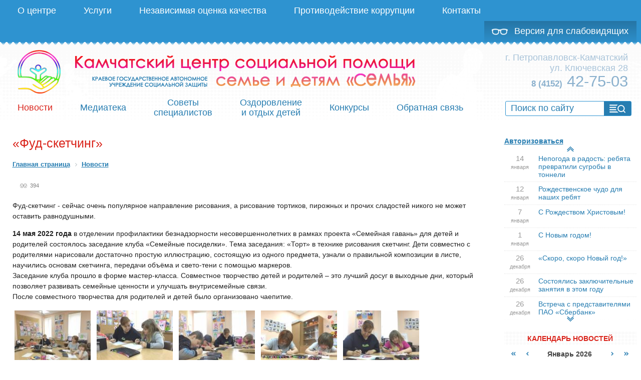

--- FILE ---
content_type: text/css
request_url: https://kamsoccentr.ru/bitrix/cache/css/s1/kamsoccentr_other/page_05903880773d3a1f4353e73a493db242/page_05903880773d3a1f4353e73a493db242_v1.css?174245327131577
body_size: 5773
content:


/* Start:/bitrix/templates/.default/components/bitrix/catalog/kamsoc_news/bitrix/catalog.element/.default/style.css?167205154526266*/
div.news-detail img.main_photo
{
margin:0 5px 10px 10px;
border-radius: 5px;
-moz-border-radius: 5px;
-webkit-border-radius: 5px;
-webkit-box-shadow: 4px 4px 4px 0px rgba(210, 210, 210, 1);
-moz-box-shadow:    4px 4px 4px 0px rgba(210, 210, 210, 1);
box-shadow:         4px 4px 4px 0px rgba(210, 210, 210, 1);
border-style: solid;
border-width: 1px 0 0 1px;
border-color:#eee;
}


div.news-detail div.article_counters
{
float:left;
width:50%;
font-size: 0.75em;
color:#555;
margin:5px 0;
}

.section_name_in_news
{
display:inline-block;
text-transform:uppercase;
font-size: 95%;
margin:20px 0 5px;
text-align:center;
background:#fff;
padding:7px 20px;
color:#015198;
text-decoration:none;
font-weight:bold;
border:2px solid #015198;
border-radius:15px;
}

.section_name_in_news:hover
{
background:#015198;
color:#fff;
}



div.news-detail div.other_photo
{
height:120px;
max-height:120px;
max-width:175px;
overflow:hidden;
text-align:center;
display: inline-block;
margin: 0 0 0 0;

    -moz-transform: scale(0.95); /* ��� Firefox */
    -ms-transform: scale(0.95); /* ��� IE */
    -webkit-transform: scale(0.95); /* ��� Safari, Chrome, iOS */
    -o-transform: scale(0.95); /* ��� Opera */
    transform: scale(0.95);

-ms-transition-duration: 0.4s; /* ��� IE */
-webkit-transition-duration: 0.4s; /*Webkit: ������������ ��������*/
-moz-transition-duration: 0.4s; /*Mozilla: ������������ ��������*/
-o-transition-duration: 0.4s; /*Opera: ������������ ��������*/
transition-duration: 0.4s;

filter:progid:DXImageTransform.Microsoft.Alpha(opacity=90); /* IE 5.5+*/
-moz-opacity: 0.90; /* Mozilla 1.6 � ���� */
-khtml-opacity: 0.90; /* Konqueror 3.1, Safari 1.1 */
opacity: 0.90; /* CSS3 - Mozilla 1.7b +, Firefox 0.9 +, Safari 1.2+, Opera 9+ */;
}

div.news-detail img.other_photo
{
vertical-align: middle;
margin-bottom:0;
margin-top:0;
height:120px;
}

div.news-detail div.other_photo:hover
{
filter:progid:DXImageTransform.Microsoft.Alpha(opacity=100); /* IE 5.5+*/
-moz-opacity: 1; /* Mozilla 1.6 � ���� */
-khtml-opacity: 1; /* Konqueror 3.1, Safari 1.1 */
opacity: 1; /* CSS3 - Mozilla 1.7b +, Firefox 0.9 +, Safari 1.2+, Opera 9+ */;

    -moz-transform: scale(1.07); /* ��� Firefox */
    -ms-transform: scale(1.07); /* ��� IE */
    -webkit-transform: scale(1.07); /* ��� Safari, Chrome, iOS */
    -o-transform: scale(1.07); /* ��� Opera */
    transform: scale(1.07);
}

div.news-detail .detail_text_news
{
margin:0 0 13px 0;
}




div.news-detail h3
{
margin-bottom:5px;
}

div.news-detail .news_date_time
{
color:#fff;
background: #CD282A;
font-weight:bold;
font-size:11px;
border-radius: 5px;
-moz-border-radius: 5px;
-webkit-border-radius: 5px;
-webkit-box-shadow: 3px 2px 2px 0px rgba(210, 210, 210, 1);
-moz-box-shadow:    3px 2px 2px 0px rgba(210, 210, 210, 1);
box-shadow:         3px 2px 2px 0px rgba(210, 210, 210, 1);
padding:1px;
}




div.news-detail .section_name
{
margin:0px;
margin-bottom:10px;
padding:0px;
color:#C1B1B6;
font-weight:bold;
}

div.news-detail div.svoystva_tovara
{
font-size: 11px;
color: #666666;
}

div.news-detail .kolvo_dop_photo
{
font-size: 11px;
color: #666666;
}

div.news-detail .detail_text
{
margin-top:10px;
}

div.news-detail .price_text
{
font-weight:bold;
font-size: 12px;
margin-top:10px
}

div.news-detail .price_value
{
font-size: 15px;
color:darkred;
}


/* Gallery */

.risgallery-container div {
	font-family: Verdana, Helvetica;
	font-size: 10pt;
}
.risgallery-container table {
	background: none;
}
.risgallery {
	outline: none;
	text-decoration: none;
}
.risgallery img {
	border: 0;
}
.risgallery:hover img {
}
.risgallery-active-anchor img {
	visibility: hidden;
}
.risgallery-gallery .risgallery-active-anchor img {
	border-color: black;
	visibility: visible;
	cursor: default;
}
.risgallery-image {
	border-width: 2px;
	border-style: solid;
	border-color: white;
	background: gray;
}
.risgallery-wrapper, .risgallery-outline {
	background: white;
}
.glossy-dark {
	background: #111;
}

.risgallery-image-blur {
}
.risgallery-number {
	font-weight: bold;
	color: gray;
	font-size: .9em;
}
.risgallery-caption {
	display: none;
	font-size: 1em;
	padding: 5px;
	/*background: white;*/
}
.risgallery-heading {
	display: none;
	font-weight: bold;
	margin: 0.4em;
}
.risgallery-dimming {
	position: absolute;
	background: black;
}
a.risgallery-full-expand {
   background: url(/bitrix/templates/.default/components/bitrix/catalog/kamsoc_news/bitrix/catalog.element/.default/graphics/fullexpand.gif) no-repeat;
   display: block;
   margin: 0 10px 10px 0;
   width: 34px;
   height: 34px;
}
.risgallery-loading {
	display: block;
	color: black;
	font-size: 9px;
	font-weight: bold;
	text-transform: uppercase;
	text-decoration: none;
	padding: 3px;
	border: 1px solid white;
	background-color: white;
	padding-left: 22px;
	background-image: url(/bitrix/templates/.default/components/bitrix/catalog/kamsoc_news/bitrix/catalog.element/.default/graphics/loader.white.gif);
	background-repeat: no-repeat;
	background-position: 3px 1px;
}
a.risgallery-credits,
a.risgallery-credits i {
	padding: 2px;
	color: silver;
	text-decoration: none;
	font-size: 10px;
}
a.risgallery-credits:hover,
a.risgallery-credits:hover i
{

}
.risgallery-move, .risgallery-move * {
	cursor: move;
}

.risgallery-viewport {
	display: none;
	position: fixed;
	width: 100%;
	height: 100%;
	z-index: 1;
	background: none;
	left: 0;
	top: 0;
}
.risgallery-overlay {
	display: none;
}
.hidden-container {
	display: none;
}
/* Example of a semitransparent, offset closebutton */
.closebutton {
	position: relative;
	top: -15px;
	left: 15px;
	width: 30px;
	height: 30px;
	cursor: pointer;
	background: url(/bitrix/templates/.default/components/bitrix/catalog/kamsoc_news/bitrix/catalog.element/.default/graphics/close.png);
	/* NOTE! For IE6, you also need to update the risgallery-ie6.css file. */
}

/*****************************************************************************/
/* Thumbnail boxes for the galleries.                                        */
/* Remove these if you are not using a gallery.                              */
/*****************************************************************************/
.risgallery-gallery ul {
	list-style-type: none;
	margin: 0;
	padding: 0;
}
.risgallery-gallery ul li {
	display: block;
	position: relative;
	float: left;
	width: 106px;
	height: 106px;
	border: 1px solid silver;
	background: #ededed;
	margin: 2px;
	line-height: 0;
	overflow: hidden;
}
.risgallery-gallery ul a {
	position: absolute;
	top: 50%;
	left: 50%;
}
.risgallery-gallery ul img {
 	position: relative;
	top: -50%;
	left: -50%;
}
html>/**/body .risgallery-gallery ul li {
	display: table;
	text-align: center;
}
html>/**/body .risgallery-gallery ul li {
	text-align: center;
}
html>/**/body .risgallery-gallery ul a {
	position: static;
	display: table-cell;
	vertical-align: middle;
}
html>/**/body .risgallery-gallery ul img {
	position: static;
}

/*****************************************************************************/
/* Controls for the galleries.											     */
/* Remove these if you are not using a gallery							     */
/*****************************************************************************/
.risgallery-controls {
	width: 195px;
	height: 40px;
	background: url(/bitrix/templates/.default/components/bitrix/catalog/kamsoc_news/bitrix/catalog.element/.default/graphics/controlbar-white.gif) 0 -90px no-repeat;
	margin: 20px 15px 10px 0;
}
.risgallery-controls ul {
	position: relative;
	left: 15px;
	height: 40px;
	list-style: none;
	margin: 0;
	padding: 0;
	background: url(/bitrix/templates/.default/components/bitrix/catalog/kamsoc_news/bitrix/catalog.element/.default/graphics/controlbar-white.gif) right -90px no-repeat;

}
.risgallery-controls li {
	float: left;
	padding: 5px 0;
	margin:0;
	list-style: none;
}
.risgallery-controls a {
	background-image: url(/bitrix/templates/.default/components/bitrix/catalog/kamsoc_news/bitrix/catalog.element/.default/graphics/controlbar-white.gif);
	display: block;
	float: left;
	height: 30px;
	width: 30px;
	outline: none;
}
.risgallery-controls a.disabled {
	cursor: default;
}
.risgallery-controls a.disabled span {
	cursor: default;
}
.risgallery-controls a span {
	/* hide the text for these graphic buttons */
	display: none;
	cursor: pointer;
}


/* The CSS sprites for the controlbar */
.risgallery-controls .risgallery-previous a {
	background-position: 0 0;
}
.risgallery-controls .risgallery-previous a:hover {
	background-position: 0 -30px;
}
.risgallery-controls .risgallery-previous a.disabled {
	background-position: 0 -60px !important;
}
.risgallery-controls .risgallery-play a {
	background-position: -30px 0;
}
.risgallery-controls .risgallery-play a:hover {
	background-position: -30px -30px;
}
.risgallery-controls .risgallery-play a.disabled {
	background-position: -30px -60px !important;
}
.risgallery-controls .risgallery-pause a {
	background-position: -60px 0;
}
.risgallery-controls .risgallery-pause a:hover {
	background-position: -60px -30px;
}
.risgallery-controls .risgallery-next a {
	background-position: -90px 0;
}
.risgallery-controls .risgallery-next a:hover {
	background-position: -90px -30px;
}
.risgallery-controls .risgallery-next a.disabled {
	background-position: -90px -60px !important;
}
.risgallery-controls .risgallery-move a {
	background-position: -120px 0;
}
.risgallery-controls .risgallery-move a:hover {
	background-position: -120px -30px;
}
.risgallery-controls .risgallery-full-expand a {
	background-position: -150px 0;
}
.risgallery-controls .risgallery-full-expand a:hover {
	background-position: -150px -30px;
}
.risgallery-controls .risgallery-full-expand a.disabled {
	background-position: -150px -60px !important;
}
.risgallery-controls .risgallery-close a {
	background-position: -180px 0;
}
.risgallery-controls .risgallery-close a:hover {
	background-position: -180px -30px;
}

/*****************************************************************************/
/* Styles for the HTML popups											     */
/* Remove these if you are not using risgallery HTML						     */
/*****************************************************************************/
.risgallery-maincontent {
	display: none;
}
.risgallery-html {
	background-color: white;
}
.risgallery-html-content {
	display: none;
	width: 400px;
	padding: 0 5px 5px 5px;
}
.risgallery-header {
	padding-bottom: 5px;
}
.risgallery-header ul {
	margin: 0;
	padding: 0;
	text-align: right;
}
.risgallery-header ul li {
	display: inline;
	padding-left: 1em;
}
.risgallery-header ul li.risgallery-previous, .risgallery-header ul li.risgallery-next {
	display: none;
}
.risgallery-header a {
	font-weight: bold;
	color: gray;
	text-transform: uppercase;
	text-decoration: none;
}
.risgallery-header a:hover {
	color: black;
}
.risgallery-header .risgallery-move a {
	cursor: move;
}
.risgallery-footer {
	height: 16px;
}
.risgallery-footer .risgallery-resize {
	display: block;
	float: right;
	margin-top: 5px;
	height: 11px;
	width: 11px;
	background: url(/bitrix/templates/.default/components/bitrix/catalog/kamsoc_news/bitrix/catalog.element/.default/graphics/resize.gif) no-repeat;
}
.risgallery-footer .risgallery-resize span {
	display: none;
}
.risgallery-body {
}
.risgallery-resize {
	cursor: nw-resize;
}

/*****************************************************************************/
/* Styles for the Individual wrapper class names.							 */
/* See www.risgallery.com/ref/hs.wrapperClassName							 */
/* You can safely remove the class name themes you don't use				 */
/*****************************************************************************/

/* hs.wrapperClassName = 'draggable-header' */
.draggable-header .risgallery-header {
	height: 18px;
	border-bottom: 1px solid #dddddd;
}
.draggable-header .risgallery-heading {
	position: absolute;
	margin: 2px 0.4em;
}

.draggable-header .risgallery-header .risgallery-move {
	cursor: move;
	display: block;
	height: 16px;
	position: absolute;
	right: 24px;
	top: 0;
	width: 100%;
	z-index: 1;
}
.draggable-header .risgallery-header .risgallery-move * {
	display: none;
}
.draggable-header .risgallery-header .risgallery-close {
	position: absolute;
	right: 2px;
	top: 2px;
	z-index: 5;
	padding: 0;
}
.draggable-header .risgallery-header .risgallery-close a {
	display: block;
	height: 16px;
	width: 16px;
	background-image: url(/bitrix/templates/.default/components/bitrix/catalog/kamsoc_news/bitrix/catalog.element/.default/graphics/closeX.png);
}
.draggable-header .risgallery-header .risgallery-close a:hover {
	background-position: 0 16px;
}
.draggable-header .risgallery-header .risgallery-close span {
	display: none;
}
.draggable-header .risgallery-maincontent {
	padding-top: 1em;
}

/* hs.wrapperClassName = 'titlebar' */
.titlebar .risgallery-header {
	height: 18px;
	border-bottom: 1px solid #dddddd;
}
.titlebar .risgallery-heading {
	position: absolute;
	width: 90%;
	margin: 1px 0 1px 5px;
	color: #666666;
}

.titlebar .risgallery-header .risgallery-move {
	cursor: move;
	display: block;
	height: 16px;
	position: absolute;
	right: 24px;
	top: 0;
	width: 100%;
	z-index: 1;
}
.titlebar .risgallery-header .risgallery-move * {
	display: none;
}
.titlebar .risgallery-header li {
	position: relative;
	top: 3px;
	z-index: 2;
	padding: 0 0 0 1em;
}
.titlebar .risgallery-maincontent {
	padding-top: 1em;
}

/* hs.wrapperClassName = 'no-footer' */
.no-footer .risgallery-footer {
	display: none;
}

/* hs.wrapperClassName = 'wide-border' */
.wide-border {
	background: white;
}
.wide-border .risgallery-image {
	border-width: 10px;
}
.wide-border .risgallery-caption {
	padding: 0 10px 10px 10px;
}

/* hs.wrapperClassName = 'borderless' */
.borderless .risgallery-image {
	border: none;
}
.borderless .risgallery-caption {
	border-bottom: 1px solid white;
	border-top: 1px solid white;
	background: silver;
}

/* hs.wrapperClassName = 'outer-glow' */
.outer-glow {
	background: #444;
}
.outer-glow .risgallery-image {
	border: 5px solid #444444;
}
.outer-glow .risgallery-caption {
	border: 5px solid #444444;
	border-top: none;
	padding: 5px;
	background-color: gray;
}

/* hs.wrapperClassName = 'colored-border' */
.colored-border {
	background: white;
}
.colored-border .risgallery-image {
	border: 2px solid green;
}
.colored-border .risgallery-caption {
	border: 2px solid green;
	border-top: none;
}

/* hs.wrapperClassName = 'dark' */
.dark {
	background: #111;
}
.dark .risgallery-image {
	border-color: black black #202020 black;
	background: gray;
}
.dark .risgallery-caption {
	color: white;
	background: #111;
}
.dark .risgallery-controls,
.dark .risgallery-controls ul,
.dark .risgallery-controls a {
	background-image: url(/bitrix/templates/.default/components/bitrix/catalog/kamsoc_news/bitrix/catalog.element/.default/graphics/controlbar-black-border.gif);
}

/* hs.wrapperClassName = 'floating-caption' */
.floating-caption .risgallery-caption {
	position: absolute;
	padding: 1em 0 0 0;
	background: none;
	color: white;
	border: none;
	font-weight: bold;
}

/* hs.wrapperClassName = 'controls-in-heading' */
.controls-in-heading .risgallery-heading {
	color: gray;
	font-weight: bold;
	height: 20px;
	overflow: hidden;
	cursor: default;
	padding: 0 0 0 22px;
	margin: 0;
	background: url(/bitrix/templates/.default/components/bitrix/catalog/kamsoc_news/bitrix/catalog.element/.default/graphics/icon.gif) no-repeat 0 1px;
}
.controls-in-heading .risgallery-controls {
	width: 105px;
	height: 20px;
	position: relative;
	margin: 0;
	top: -23px;
	left: 7px;
	background: none;
}
.controls-in-heading .risgallery-controls ul {
	position: static;
	height: 20px;
	background: none;
}
.controls-in-heading .risgallery-controls li {
	padding: 0;
}
.controls-in-heading .risgallery-controls a {
	background-image: url(/bitrix/templates/.default/components/bitrix/catalog/kamsoc_news/bitrix/catalog.element/.default/graphics/controlbar-white-small.gif);
	height: 20px;
	width: 20px;
}

.controls-in-heading .risgallery-controls .risgallery-move {
	display: none;
}

.controls-in-heading .risgallery-controls .risgallery-previous a {
	background-position: 0 0;
}
.controls-in-heading .risgallery-controls .risgallery-previous a:hover {
	background-position: 0 -20px;
}
.controls-in-heading .risgallery-controls .risgallery-previous a.disabled {
	background-position: 0 -40px !important;
}
.controls-in-heading .risgallery-controls .risgallery-play a {
	background-position: -20px 0;
}
.controls-in-heading .risgallery-controls .risgallery-play a:hover {
	background-position: -20px -20px;
}
.controls-in-heading .risgallery-controls .risgallery-play a.disabled {
	background-position: -20px -40px !important;
}
.controls-in-heading .risgallery-controls .risgallery-pause a {
	background-position: -40px 0;
}
.controls-in-heading .risgallery-controls .risgallery-pause a:hover {
	background-position: -40px -20px;
}
.controls-in-heading .risgallery-controls .risgallery-next a {
	background-position: -60px 0;
}
.controls-in-heading .risgallery-controls .risgallery-next a:hover {
	background-position: -60px -20px;
}
.controls-in-heading .risgallery-controls .risgallery-next a.disabled {
	background-position: -60px -40px !important;
}
.controls-in-heading .risgallery-controls .risgallery-full-expand a {
	background-position: -100px 0;
}
.controls-in-heading .risgallery-controls .risgallery-full-expand a:hover {
	background-position: -100px -20px;
}
.controls-in-heading .risgallery-controls .risgallery-full-expand a.disabled {
	background-position: -100px -40px !important;
}
.controls-in-heading .risgallery-controls .risgallery-close a {
	background-position: -120px 0;
}
.controls-in-heading .risgallery-controls .risgallery-close a:hover {
	background-position: -120px -20px;
}

/*****************************************************************************/
/* Styles for text based controls.						                     */
/* You can safely remove this if you don't use text based controls			 */
/*****************************************************************************/

.text-controls .risgallery-controls {
	width: auto;
	height: auto;
	margin: 0;
	text-align: center;
	background: none;
}
.text-controls ul {
	position: static;
	background: none;
	height: auto;
	left: 0;
}
.text-controls .risgallery-move {
	display: none;
}
.text-controls li {
    background-image: url(/bitrix/templates/.default/components/bitrix/catalog/kamsoc_news/bitrix/catalog.element/.default/graphics/controlbar-text-buttons.png);
	background-position: right top !important;
	padding: 0;
	margin-left: 15px;
	display: block;
	width: auto;
}
.text-controls a {
    background: url(/bitrix/templates/.default/components/bitrix/catalog/kamsoc_news/bitrix/catalog.element/.default/graphics/controlbar-text-buttons.png) no-repeat;
    background-position: left top !important;
    position: relative;
    left: -10px;
	display: block;
	width: auto;
	height: auto;
	text-decoration: none !important;
}
.text-controls a span {
	background: url(/bitrix/templates/.default/components/bitrix/catalog/kamsoc_news/bitrix/catalog.element/.default/graphics/controlbar-text-buttons.png) no-repeat;
    margin: 1px 2px 1px 10px;
	display: block;
    min-width: 4em;
    height: 18px;
    line-height: 18px;
	padding: 1px 0 1px 18px;
    color: #333;
	font-family: "Trebuchet MS", Arial, sans-serif;
	font-size: 12px;
	font-weight: bold;
	white-space: nowrap;
}
.text-controls .risgallery-next {
	margin-right: 1em;
}
.text-controls .risgallery-full-expand a span {
	min-width: 0;
	margin: 1px 0;
	padding: 1px 0 1px 10px;
}
.text-controls .risgallery-close a span {
	min-width: 0;
}
.text-controls a:hover span {
	color: black;
}
.text-controls a.disabled span {
	color: #999;
}

.text-controls .risgallery-previous span {
	background-position: 0 -40px;
}
.text-controls .risgallery-previous a.disabled {
	background-position: left top !important;
}
.text-controls .risgallery-previous a.disabled span {
	background-position: 0 -140px;
}
.text-controls .risgallery-play span {
	background-position: 0 -60px;
}
.text-controls .risgallery-play a.disabled {
	background-position: left top !important;
}
.text-controls .risgallery-play a.disabled span {
	background-position: 0 -160px;
}
.text-controls .risgallery-pause span {
	background-position: 0 -80px;
}
.text-controls .risgallery-next span {
	background-position: 0 -100px;
}
.text-controls .risgallery-next a.disabled {
	background-position: left top !important;
}
.text-controls .risgallery-next a.disabled span {
	background-position: 0 -200px;
}
.text-controls .risgallery-full-expand span {
	background: none;
}
.text-controls .risgallery-full-expand a.disabled {
	background-position: left top !important;
}
.text-controls .risgallery-close span {
	background-position: 0 -120px;
}


/*****************************************************************************/
/* Styles for the thumbstrip.							                     */
/* See www.risgallery.com/ref/hs.addSlideshow    							 */
/* You can safely remove this if you don't use a thumbstrip 				 */
/*****************************************************************************/

.risgallery-thumbstrip {
	height: 100%;
}
.risgallery-thumbstrip div {
	overflow: hidden;
}
.risgallery-thumbstrip table {
	position: relative;
	padding: 0;
	border-collapse: collapse;
}
.risgallery-thumbstrip td {
	padding: 1px;
	/*text-align: center;*/
}
.risgallery-thumbstrip a {
	outline: none;
}
.risgallery-thumbstrip img {
	display: block;
	border: 1px solid gray;
	margin: 0 auto;
}
.risgallery-thumbstrip .risgallery-active-anchor img {
	visibility: visible;
}
.risgallery-thumbstrip .risgallery-marker {
	position: absolute;
	width: 0;
	height: 0;
	border-width: 0;
	border-style: solid;
	border-color: transparent; /* change this to actual background color in risgallery-ie6.css */
}
.risgallery-thumbstrip-horizontal div {
	width: auto;
	/* width: 100% breaks in small strips in IE */
}
.risgallery-thumbstrip-horizontal .risgallery-scroll-up {
	display: none;
	position: absolute;
	top: 3px;
	left: 3px;
	width: 25px;
	height: 42px;
}
.risgallery-thumbstrip-horizontal .risgallery-scroll-up div {
	margin-bottom: 10px;
	cursor: pointer;
	background: url(/bitrix/templates/.default/components/bitrix/catalog/kamsoc_news/bitrix/catalog.element/.default/graphics/scrollarrows.png) left center no-repeat;
	height: 42px;
}
.risgallery-thumbstrip-horizontal .risgallery-scroll-down {
	display: none;
	position: absolute;
	top: 3px;
	right: 3px;
	width: 25px;
	height: 42px;
}
.risgallery-thumbstrip-horizontal .risgallery-scroll-down div {
	margin-bottom: 10px;
	cursor: pointer;
	background: url(/bitrix/templates/.default/components/bitrix/catalog/kamsoc_news/bitrix/catalog.element/.default/graphics/scrollarrows.png) center right no-repeat;
	height: 42px;
}
.risgallery-thumbstrip-horizontal table {
	margin: 2px 0 10px 0;
}
.risgallery-viewport .risgallery-thumbstrip-horizontal table {
	margin-left: 10px;
}
.risgallery-thumbstrip-horizontal img {
	width: auto;
	height: 40px;
}
.risgallery-thumbstrip-horizontal .risgallery-marker {
	top: 47px;
	border-left-width: 6px;
	border-right-width: 6px;
	border-bottom: 6px solid gray;
}
.risgallery-viewport .risgallery-thumbstrip-horizontal .risgallery-marker {
	margin-left: 10px;
}
.dark .risgallery-thumbstrip-horizontal .risgallery-marker, .risgallery-viewport .risgallery-thumbstrip-horizontal .risgallery-marker {
	border-bottom-color: white !important;
}

.risgallery-thumbstrip-vertical-overlay {
	overflow: hidden !important;
}
.risgallery-thumbstrip-vertical div {
	height: 100%;
}
.risgallery-thumbstrip-vertical a {
	display: block;
}
.risgallery-thumbstrip-vertical .risgallery-scroll-up {
	display: none;
	position: absolute;
	top: 0;
	left: 0;
	width: 100%;
	height: 25px;
}
.risgallery-thumbstrip-vertical .risgallery-scroll-up div {
	margin-left: 10px;
	cursor: pointer;
	background: url(/bitrix/templates/.default/components/bitrix/catalog/kamsoc_news/bitrix/catalog.element/.default/graphics/scrollarrows.png) top center no-repeat;
	height: 25px;
}
.risgallery-thumbstrip-vertical .risgallery-scroll-down {
	display: none;
	position: absolute;
	bottom: 0;
	left: 0;
	width: 100%;
	height: 25px;
}
.risgallery-thumbstrip-vertical .risgallery-scroll-down div {
	margin-left: 10px;
	cursor: pointer;
	background: url(/bitrix/templates/.default/components/bitrix/catalog/kamsoc_news/bitrix/catalog.element/.default/graphics/scrollarrows.png) bottom center no-repeat;
	height: 25px;
}
.risgallery-thumbstrip-vertical table {
	margin: 10px 0 0 10px;
}
.risgallery-thumbstrip-vertical img {
	max-width: 60px;
}
.risgallery-thumbstrip-vertical .risgallery-marker {
	left: 0;
	margin-top: 8px;
	border-top-width: 6px;
	border-bottom-width: 6px;
	border-left: 6px solid gray;
}
.dark .risgallery-thumbstrip-vertical .risgallery-marker, .risgallery-viewport .risgallery-thumbstrip-vertical .risgallery-marker {
	border-left-color: white;
}

.risgallery-viewport .risgallery-thumbstrip-float {
	overflow: auto;
}
.risgallery-thumbstrip-float ul {
	margin: 2px 0;
	padding: 0;
}
.risgallery-thumbstrip-float li {
	display: block;
	height: 60px;
	margin: 0 2px;
	list-style: none;
	float: left;
}
.risgallery-thumbstrip-float img {
	display: inline;
	border-color: silver;
	max-height: 56px;
}
.risgallery-thumbstrip-float .risgallery-active-anchor img {
	border-color: black;
}
.risgallery-thumbstrip-float .risgallery-scroll-up div, .risgallery-thumbstrip-float .risgallery-scroll-down div {
	display: none;
}
.risgallery-thumbstrip-float .risgallery-marker {
	display: none;
}





/* IE6 */

.closebutton {
    /* NOTE! This URL is relative to the HTML page, not the CSS */
	filter:progid:DXImageTransform.Microsoft.AlphaImageLoader(
		src='../risgallery/graphics/close.png', sizingMethod='scale');

	background: none;
	cursor: hand;
}

/* Viewport fixed hack */
.risgallery-viewport {
	position: absolute;
    left: expression( ( ( ignoreMe1 = document.documentElement.scrollLeft ? document.documentElement.scrollLeft : document.body.scrollLeft ) ) + 'px' );
	top: expression( ( ignoreMe2 = document.documentElement.scrollTop ? document.documentElement.scrollTop : document.body.scrollTop ) + 'px' );
	width: expression( ( ( ignoreMe3 = document.documentElement.clientWidth ? document.documentElement.clientWidth : document.body.clientWidth ) ) + 'px' );
	height: expression( ( ( ignoreMe4 = document.documentElement.clientHeight ? document.documentElement.clientHeight : document.body.clientHeight ) ) + 'px' );
}

/* Thumbstrip PNG fix */
.risgallery-scroll-down, .risgallery-scroll-up {
	position: relative;
	overflow: hidden;
}
.risgallery-scroll-down div, .risgallery-scroll-up div {
	/* NOTE! This URL is relative to the HTML page, not the CSS */
	filter:progid:DXImageTransform.Microsoft.AlphaImageLoader(
		src='../risgallery/graphics/scrollarrows.png', sizingMethod='scale');
	background: none !important;
	position: absolute;
	cursor: hand;
	width: 75px;
	height: 75px !important;
}
.risgallery-thumbstrip-horizontal .risgallery-scroll-down div {
	left: -50px;
	top: -15px;
}
.risgallery-thumbstrip-horizontal .risgallery-scroll-up div {
	top: -15px;
}
.risgallery-thumbstrip-vertical .risgallery-scroll-down div {
	top: -50px;
}

/* Thumbstrip marker arrow trasparent background fix */
.risgallery-thumbstrip .risgallery-marker {
	border-color: white; /* match the background */
}
.dark .risgallery-thumbstrip-horizontal .risgallery-marker {
	border-color: #111;
}
.risgallery-viewport .risgallery-marker {
	border-color: #333;
}
.risgallery-thumbstrip {
	float: left;
}

/* Positioning fixes for the control bar */
.text-controls .risgallery-controls {
	width: 480px;
}
.text-controls a span {
	width: 4em;
}
.text-controls .risgallery-full-expand a span {
	width: 0;
}
.text-controls .risgallery-close a span {
	width: 0;
}

/*����� ������ (������)*/

.view_false
{
	display: none;
}

.view_true
{
	display: inline;
}

.view_not
{
font-weight:bold;
}

.forma
{
align:center;
}

/*����� ������ (�����)*/










/* End */


/* Start:/bitrix/templates/.default/components/bitrix/news.list/fishkamchatka_other_news/style.css?16720515443049*/
.blocks_row
{
margin:0;
}

.blocks_row h1
{
padding:20px 0 5px 10px;
margin:0;
}

.blocks_row .text_block_container
{
display:inline-block;
}

.blocks_row .text_block
{
background:#fff;
border:1px dotted #E5E5E5;
border-top:3px dotted #C35252;
}

.blocks_row .text_block .text_block_content
{
padding:10px 20px;
height:410px;
overflow:hidden;
position:relative;
}

.blocks_row .text_block .text_block_content .text_block_bottom a
{
position:absolute;
bottom:5px;
right:15px;
text-decoration:none;
font-weight:normal;
font-size:90%;
color:#777;
}

.blocks_row .text_block .text_block_content .text_block_bottom a:hover
{
	color:#C35252;
}

.blocks_row .text_block .text_block_content .news_item
{
padding:6px 0;
font-size:97%;
line-height:17px;
}

.blocks_row .text_block .text_block_content .news_item a
{
text-decoration:none;
font-weight:normal;
}




.blocks_row .picture_block_container
{
width:32%;
display:inline-block;
float:left;
	box-shadow: 0px 0px 0px 0 rgba(0, 0, 0, 0.26);
    -webkit-transition: box-shadow 0.2s;
    -moz-transition: box-shadow 0.2s;
    -o-transition: box-shadow 0.2s;
    -ms-transition: box-shadow 0.2s;
    transition: box-shadow 0.2s;
}



@media only screen and (max-device-width: 1261px)
{

.blocks_row .picture_block_container
{
width:48%;
margin:8px 2% 8px 0;
}

}




.blocks_row .picture_block_container:hover
{
	box-shadow: 0px 1px 8px 0 rgba(0, 0, 0, 0.08);
}

.blocks_row .picture_block_container .picture_block
{
position:relative;
height:430px;
overflow:hidden;
background:#fff;
border:1px dotted #E5E5E5;
}

.specialversion .blocks_row .picture_block_container .picture_block
{
background:none;
}


@media only screen and (max-device-width: 1261px)
{

.blocks_row .picture_block_container .picture_block
{
height:500px;
}

}


@media only screen and (max-device-width: 1000px)
{

.blocks_row .picture_block_container .picture_block
{
height:950px;
}

.picture_block_bottom
{
padding-top:100px;
}

}

.blocks_row .picture_block_container a
{
text-decoration:none;
font-weight:normal;
}

.blocks_row .picture_block_container .picture_block .picture_block_img
{
position:relative;
background-size:cover;
background-position:50% 50%;
}





.blocks_row .picture_block_container .picture_block .picture_block_img .section_name_on_picture
{
position:absolute;
right:0;
bottom:12px;
background:#C35252;
padding:2px 10px 3px;
color:#fff;
font-size:95%;
}


.blocks_row .picture_block_container .picture_block .picture_block_img img
{
width:100%;
border:0;
}


.blocks_row .picture_block_container .picture_block .text
{
padding:15px 20px;
}

.blocks_row .picture_block_container .picture_block .picture_block_title
{
font-size:125%;
line-height:125%;
padding:0 0 12px;
}

.specialversion a:hover .picture_block_title
{
color:#666;
}

.blocks_row .picture_block_container .picture_block .picture_block_text
{
font-size:95%;
line-height:140%;
color:#555;
}



.blocks_row .picture_block_container .picture_block .article_counters
{
position:absolute;
left:20px;
bottom:5px;
font-size: 80%;
color:#666;
}








/* End */
/* /bitrix/templates/.default/components/bitrix/catalog/kamsoc_news/bitrix/catalog.element/.default/style.css?167205154526266 */
/* /bitrix/templates/.default/components/bitrix/news.list/fishkamchatka_other_news/style.css?16720515443049 */


--- FILE ---
content_type: text/css
request_url: https://kamsoccentr.ru/bitrix/cache/css/s1/kamsoccentr_other/template_a4f14533870aa11b950b3cfcf30bc71d/template_a4f14533870aa11b950b3cfcf30bc71d_v1.css?1742453264158816
body_size: 26468
content:


/* Start:/bitrix/templates/.default/components/bitrix/menu/kamsoc_horizontal_top/style.css?16720515454178*/
/**Top menu**/
#kamcnt_top_menu,#kamcnt_top_menu ul
{
	margin:0 auto; padding:0;
	list-style:none;
text-align:center;
	font-size:18px;
line-height:22px;
}

#kamcnt_top_menu
{
text-align:center;
width:100%;
}

#kamcnt_top_menu ul
{
}

/*Links*/
#kamcnt_top_menu a
{

	padding:0 10px;
	text-decoration:none;
	text-align:center;
}

#kamcnt_top_menu li 
{

}

/*Root items*/
#kamcnt_top_menu .root-item
{
display:inline-block;
vertical-align: middle;
	color:#fff;
	font-weight:normal;

	white-space:nowrap;
	padding:0;
margin:10px 25px;
    -webkit-transition: all 0.2s;
    -moz-transition: all 0.2s;
    -o-transition: all 0.2s;
    -ms-transition: all 0.2s;
    transition: all 0.2s;
}


/*Root menu selected*/
#kamcnt_top_menu .root-item-selected
{
display:inline-block;
vertical-align: middle;

	color:#ff9b9b;
	font-weight:normal;
	
	padding:0;
margin:7px 25px;
}

/*Root items: hover*/
#kamcnt_top_menu .root-item:hover
{
display:inline-block;
vertical-align: middle;

	color:#ff9b9b;
	font-weight:normal;
	
	padding:0;
margin:7px 25px;
}

#kamcnt_top_menu .root-item:hover .parent
{
	color:#ff9b9b;
}


/*Denied items*/
#kamcnt_top_menu a.denied
{

}



/*Sub-menu box*/
#kamcnt_top_menu .root-item ul, #kamcnt_top_menu .root-item-selected ul
{
	position:absolute;
	/*top:-999em;*/
	top:auto;
	display:none;

	z-index:1500;
	height:auto;
	/*width:12em;*/
	width:250px;
margin:0 0 0 -20px;
padding: 3px 0 4px 0;
	background:#2e93d0;
list-style:none;
text-indent:0;
filter:progid:DXImageTransform.Microsoft.Alpha(opacity=95); /* IE 5.5+*/
-moz-opacity: 0.95; /* Mozilla 1.6 � ���� */
-khtml-opacity: 0.95; /* Konqueror 3.1, Safari 1.1 */
opacity: 0.95; /* CSS3 - Mozilla 1.7b +, Firefox 0.9 +, Safari 1.2+, Opera 9+ */
}



/*Sub-menu item box*/

#kamcnt_top_menu .root-item li, #kamcnt_top_menu .root-item-selected li
{
text-align:left;
white-space:normal;
list-style:none;
text-indent:0;
padding:0 20px;
margin:8px 0;
    -webkit-transition: all 0.2s;
    -moz-transition: all 0.2s;
    -o-transition: all 0.2s;
    -ms-transition: all 0.2s;
    transition: all 0.2s;
}

#kamcnt_top_menu .root-item:hover li, #kamcnt_top_menu .root-item-selected:hover li
{ 
color:#ff9b9b;
} 

#kamcnt_top_menu .root-item li:hover, #kamcnt_top_menu .root-item-selected li:hover
{
padding:0 10px 0 30px;
	color:#ff9b9b;
}



/*Item link*/
#kamcnt_top_menu .root-item ul a, #kamcnt_top_menu .root-item-selected ul a
{
	text-align:left;
	color:#ff9b9b;
padding:0;
border-bottom:1px solid #ff7a7a;
}

/*Items text color & size */
#kamcnt_top_menu .root-item a, #kamcnt_top_menu .root-item-selected a
{

	font-size:17px;
	font-weight: normal;
}

#kamcnt_top_menu .root-item:hover li, #kamcnt_top_menu .root-item-selected:hover li
{
color:#fff;
}

#kamcnt_top_menu .root-item:hover li:hover, #kamcnt_top_menu .root-item-selected:hover li:hover
{
color:#ff9b9b;
}





#kamcnt_top_menu .root-item ul ul
{
	margin:-27px 0 0 132px;
	/*margin:-1.93em 0 0 11.6em;*/
}

#kamcnt_top_menu .root-item:hover ul ul,
#kamcnt_top_menu .root-item-selected:hover ul ul,
#kamcnt_top_menu .root-item.jshover ul ul,
#kamcnt_top_menu .root-item:hover ul ul ul,
#kamcnt_top_menu .root-item.jshover ul ul ul,
#kamcnt_top_menu .root-item:hover ul ul ul ul,
#kamcnt_top_menu .root-item.jshover ul ul ul ul,
#kamcnt_top_menu .root-item:hover ul ul ul ul ul,
#kamcnt_top_menu .root-item.jshover ul ul ul ul ul
{
	/*top:-999em;*/
	display:none;
}

#kamcnt_top_menu .root-item:hover ul,
#kamcnt_top_menu .root-item-selected:hover ul,
#kamcnt_top_menu .root-item.jshover ul,
#kamcnt_top_menu .root-item li:hover ul,
#kamcnt_top_menu .root-item li.jshover ul,
#kamcnt_top_menu .root-item li li:hover ul,
#kamcnt_top_menu .root-item li li.jshover ul,
#kamcnt_top_menu .root-item li li li:hover ul,
#kamcnt_top_menu .root-item li li li.jshover ul,
#kamcnt_top_menu .root-item li li li li:hover ul,
#kamcnt_top_menu .root-item li li li li.jshover ul
{
	/*z-index:1000;
	top:auto;*/
	display:block;
}


div.menu-clear-left
{
	clear:left;
}

div.parent
{
cursor:default;
}

#kamcnt_top_menu .root-item-selected:hover li.cheked_section, #kamcnt_top_menu .root-item-selected:hover li.cheked_section:hover
{
color:#ff9b9b;
}










/* End */


/* Start:/bitrix/templates/.default/components/bitrix/menu/kamcnt_bottom_menu/style.css?16720515454425*/
/**Top menu**/
#kamcnt_bottom_menu,#kamcnt_bottom_menu ul
{
	margin:0 auto; padding:0;
	list-style:none;
font-size: 18px;
line-height:20px;
}

#kamcnt_bottom_menu
{
text-align:left;
width:100%;
}

#kamcnt_bottom_menu ul
{
}

/*Links*/
#kamcnt_bottom_menu a
{

	padding:0 10px;
	text-decoration:none;
	text-align:center;
}

#kamcnt_bottom_menu li 
{

}

/*Root items*/
#kamcnt_bottom_menu .root-item
{
display:inline-block;
vertical-align: middle;
	color:#277db1;
	font-weight:normal;

	white-space:nowrap;
	padding:0;
margin:0 25px 7px;
    -webkit-transition: all 0.2s;
    -moz-transition: all 0.2s;
    -o-transition: all 0.2s;
    -ms-transition: all 0.2s;
    transition: all 0.2s;
}


/*Root menu selected*/
#kamcnt_bottom_menu .root-item-selected
{
display:inline-block;
vertical-align: middle;
	color:#DA251C;
	font-weight:normal;

	padding:0;
margin:0 25px 7px;
}

/*Root items: hover*/
#kamcnt_bottom_menu .root-item:hover
{
display:inline-block;
vertical-align: middle;

	color:#DA251C;
	font-weight:normal;

	padding:0;
margin:0 25px 7px;
}

#kamcnt_bottom_menu .root-item:hover .parent
{
	color:#DA251C;
text-align:center;
}


#kamcnt_bottom_menu .parent ul a li
{
	color:#277db1;
text-align:center;
}


/*Denied items*/
#kamcnt_bottom_menu a.denied
{

}



/*Sub-menu box*/
#kamcnt_bottom_menu .root-item ul, #kamcnt_bottom_menu .root-item-selected ul
{
	position:absolute;
	/*top:-999em;*/
	top:auto;
	display:none;

	z-index:1500;
	height:auto;
	/*width:12em;*/
	width:310px;
margin:0 0 0 -20px;
padding: 3px 0 4px 0;
	background:#fff;
list-style:none;
text-indent:0;
filter:progid:DXImageTransform.Microsoft.Alpha(opacity=9); /* IE 5.5+*/
-moz-opacity: 0.9; /* Mozilla 1.6 � ���� */
-khtml-opacity: 0.9; /* Konqueror 3.1, Safari 1.1 */
opacity: 0.9; /* CSS3 - Mozilla 1.7b +, Firefox 0.9 +, Safari 1.2+, Opera 9+ */
}



/*Sub-menu item box*/

#kamcnt_bottom_menu .root-item li, #kamcnt_bottom_menu .root-item-selected li
{
text-align:left;
white-space:normal;
list-style:none;
text-indent:0;
padding:0 20px;
margin:8px 0;
    -webkit-transition: all 0.2s;
    -moz-transition: all 0.2s;
    -o-transition: all 0.2s;
    -ms-transition: all 0.2s;
    transition: all 0.2s;
}

#kamcnt_bottom_menu .root-item:hover li,
#kamcnt_bottom_menu .root-item-selected:hover li
{ 
color:#DA251C;
} 

#kamcnt_bottom_menu .root-item li:hover,
#kamcnt_bottom_menu .root-item-selected li:hover
{
padding:0 10px 0 30px;
color:#DA251C;
}



/*Item link*/
#kamcnt_bottom_menu .root-item ul a,
#kamcnt_bottom_menu .root-item-selected ul a
{
	text-align:left;
	color:#DA251C;
padding:0;
border-bottom:1px solid #F6F4F4;
}

/*Items text color & size */
#kamcnt_bottom_menu .root-item a,
#kamcnt_bottom_menu .root-item-selected a
{

	font-size:17px;
	font-weight: normal;
}

#kamcnt_bottom_menu .root-item:hover li,
#kamcnt_bottom_menu .root-item-selected:hover li
{
color:#277db1;
}

#kamcnt_bottom_menu .root-item:hover li:hover,
#kamcnt_bottom_menu .root-item-selected:hover li:hover
{
color:#DA251C;
}




#kamcnt_bottom_menu .root-item ul ul
{
	margin:-27px 0 0 132px;
	/*margin:-1.93em 0 0 11.6em;*/
}

#kamcnt_bottom_menu .root-item:hover ul ul,
#kamcnt_bottom_menu .root-item-selected:hover ul ul,
#kamcnt_bottom_menu .root-item.jshover ul ul,
#kamcnt_bottom_menu .root-item:hover ul ul ul,
#kamcnt_bottom_menu .root-item.jshover ul ul ul,
#kamcnt_bottom_menu .root-item:hover ul ul ul ul,
#kamcnt_bottom_menu .root-item.jshover ul ul ul ul,
#kamcnt_bottom_menu .root-item:hover ul ul ul ul ul,
#kamcnt_bottom_menu .root-item.jshover ul ul ul ul ul
{
	/*top:-999em;*/
	display:none;
}

#kamcnt_bottom_menu .root-item:hover ul,
#kamcnt_bottom_menu .root-item-selected:hover ul,
#kamcnt_bottom_menu .root-item.jshover ul,
#kamcnt_bottom_menu .root-item li:hover ul,
#kamcnt_bottom_menu .root-item li.jshover ul,
#kamcnt_bottom_menu .root-item li li:hover ul,
#kamcnt_bottom_menu .root-item li li.jshover ul,
#kamcnt_bottom_menu .root-item li li li:hover ul,
#kamcnt_bottom_menu .root-item li li li.jshover ul,
#kamcnt_bottom_menu .root-item li li li li:hover ul,
#kamcnt_bottom_menu .root-item li li li li.jshover ul
{
	/*z-index:1000;
	top:auto;*/
	display:block;
}


div.menu-clear-left
{
	clear:left;
}

div.parent
{
cursor:default;
text-align:center;
}



#kamcnt_bottom_menu .root-item-selected:hover li.cheked_section, #kamcnt_bottom_menu .root-item-selected:hover li.cheked_section:hover
{
color:#DA251C;
}












/* End */


/* Start:/bitrix/templates/.default/components/bitrix/search.form/kamsoc/style.css?16720515453727*/
.search_long
{
position:relative;
border-radius: 3px;
-moz-border-radius: 3px;
-webkit-border-radius: 3px;
border-style: solid;
border-width: 1px;
border-color:#2e93d0;
background-color:white;
width:250px;
margin: 3px 0 0 0;
padding: 3px 0 3px 0;

}

.search_long:hover
{
border-top-color:#C35252;
border-left-color:#C35252;
border-bottom-color:#C35252;
}

.search_long .search
{

padding: 0;
margin: 0;

}


.search_long form.search .button_container
{
position:absolute;
top:0;
right:0;
height: 100%;
}

.search_long form.search .input_container
{
position:relative;
margin: 0 60px 0 10px;
}


.search_long .search input.text {
background-color:white;
color: #277db1;
width:100%;
font-size: 18px;
padding: 0;
margin: 0;
text-align:top;
border: 0 none;
outline: none;
}

@media screen and (max-width: 1000px)
{

.search_long
{
padding: 0;
}

.search_long form.search .input_container
{
margin: 0 60px 0 3px;
}

}

.search_long .search input.text:hover {
border: 0 none;
}

* html .search_long .search input.text\
{
      font-size: 18px; /* ������ ������ ��� IE6 */
} 

html[xmlns*=""] .search_long .search input.text {font-size: 14px;\9;]font-size: 14px;} /* ��� IE8 */

.search_long .search input.text
{
//font-size: 18px;
}





input.submit_search
{
display: block;
float: left;
padding: 0;
border: 0 none;
width: 54px;
height: 100%;
background: #277db1 url(/bitrix/templates/.default/components/bitrix/search.form/kamsoc/images/search_icon.png) no-repeat 50% 50%;
cursor: pointer;
}


.specialversion input.submit_search
{
display:none;
}

.submit_search_special
{
display:none;
}


input.submit_search:hover
{
background: #C35252 url(/bitrix/templates/.default/components/bitrix/search.form/kamsoc/images/search_icon.png) no-repeat 50% 50%;
}


div.title-search-result {
	border:1px solid #c6c6c6;
	display:none;
	overflow:hidden;
	z-index:205;
	left:0px;
}

table.title-search-result {
	border-collapse: collapse;
	border:none;
	width:10%;
}

table.title-search-result th {
	background-color:#F7F7F7;
	border-right:1px solid #e8e8e8;
	color:#949494;
	font-weight:normal;
	padding-top:2px;
	padding-bottom:2px;
	padding-left:14px;
 	padding-right:12px;
	text-align:right;
	vertical-align:top;
	white-space:nowrap;
	width:1%;
}

table.title-search-result td {
	background-color:white;
	color:black;
	font-weight:normal;
	padding-top:2px;
	padding-bottom:2px;
	text-align:left;
	white-space:nowrap;
}

table.title-search-result td.title-search-item {
	padding-left:8px;
	padding-right:15px;
}

table.title-search-result td.title-search-item a {
	padding-left:4px;
	padding-right:15px;
	text-decoration: none;
	color:black;
	vertical-align:top;
}

table.title-search-result td.title-search-item img {
	vertical-align:top;
}

table.title-search-result td.title-search-item b {
	color:#cf0000;
	font-weight:normal;
}

table.title-search-result tr.title-search-selected td
,table.title-search-result tr.title-search-selected a
,table.title-search-result tr.title-search-selected td.title-search-more a
{
	background-color:#fff2be;
}

table.title-search-result td.title-search-more {
	font-size:11px;
	font-weight:normal;
	padding-right:15px;
	padding-left:24px;
	padding-top:0px;
}

table.title-search-result td.title-search-more a
{
	padding-left:12px;
	padding-right:15px;
	text-decoration:none;
	color:#999999;
}

table.title-search-result td.title-search-all {
	padding-left:24px;
	padding-right:15px;
}

table.title-search-result td.title-search-all a
{
	padding-left:4px;
	text-decoration:none;
	color:#808080;
}

table.title-search-result td.title-search-separator
, table.title-search-result th.title-search-separator {
	padding-top:0px;
	padding-bottom:0px;
	font-size:4px;
}

div.title-search-fader {
	display:none;
	background-image: url('/bitrix/templates/.default/components/bitrix/search.form/kamsoc/images/fader.png');
	background-position: right top;
	background-repeat: repeat-y;
	position:absolute;
}
/* End */


/* Start:/bitrix/templates/.default/components/bitrix/menu/kamsoc_temp/style.css?16720515454411*/
/**Top menu**/
#horizontal-multilevel-menu,#horizontal-multilevel-menu ul
{
	margin:0 auto; padding:30px 0 0 0;
	list-style:none;
text-align:center;
}

#horizontal-multilevel-menu
{
text-align:center;
width:100%;
}

#horizontal-multilevel-menu ul
{
}

/*Links*/
#horizontal-multilevel-menu a
{

	padding:0 10px;
	text-decoration:none;
	text-align:center;
}


#horizontal-multilevel-menu li 
{

}

/*Root items*/
#horizontal-multilevel-menu .root-item
{
display:inline-block;
vertical-align: middle;
	background:url(/bitrix/templates/.default/components/bitrix/menu/kamsoc_temp/images/mobile_menu.gif) no-repeat left 35%;
background-size:auto 70%;
	color:#4B5FA1;
	font-weight:normal;

	white-space:nowrap;
	padding:0 0 0 7%;
margin:5px 12px;
    -webkit-transition: all 0.2s;
    -moz-transition: all 0.2s;
    -o-transition: all 0.2s;
    -ms-transition: all 0.2s;
    transition: all 0.2s;
}


/*Root menu selected*/
#horizontal-multilevel-menu .root-item-selected
{
display:inline-block;
vertical-align: middle;

	color:#C35252;
	font-weight:normal;

	padding:0;
margin:5px 12px;
}

/*Root items: hover*/
#horizontal-multilevel-menu .root-item:hover
{
display:inline-block;
vertical-align: middle;

	color:#C35252;
	font-weight:normal;


margin:5px 12px;
}

#horizontal-multilevel-menu .root-item .parent
{
	color:#0061a5;
font-size:125%;
}


/*Denied items*/
#horizontal-multilevel-menu a.denied
{

}



/*Sub-menu box*/
#horizontal-multilevel-menu .root-item ul, #horizontal-multilevel-menu .root-item-selected ul
{
	position:absolute;
	/*top:-999em;*/
	top:auto;
left:0;
	display:none;

	z-index:1500;
	height:auto;
	/*width:12em;*/
	width:100%;
margin:0;
padding: 20px 0 4px 0;
	background:#2a84ba;
list-style:none;
text-indent:0;
filter:progid:DXImageTransform.Microsoft.Alpha(opacity=9); /* IE 5.5+*/
-moz-opacity: 0.9; /* Mozilla 1.6 � ���� */
-khtml-opacity: 0.9; /* Konqueror 3.1, Safari 1.1 */
opacity: 0.9; /* CSS3 - Mozilla 1.7b +, Firefox 0.9 +, Safari 1.2+, Opera 9+ */
}



/*Sub-menu item box*/

#horizontal-multilevel-menu .root-item li, #horizontal-multilevel-menu .root-item-selected li
{
text-align:left;
white-space:normal;
list-style:none;
text-indent:0;
padding:6px 20px;
margin:0;
}

#horizontal-multilevel-menu .root-item:hover li, #horizontal-multilevel-menu .root-item-selected:hover li
{ 
color:#fff;
} 

#horizontal-multilevel-menu .root-item li:active, #horizontal-multilevel-menu .root-item-selected li:active
{
	color:#fff;
	background:#194e6e;
}



/*Item link*/
#horizontal-multilevel-menu .root-item ul a, #horizontal-multilevel-menu .root-item-selected ul a
{
	text-align:left;
	color:#CE271E;
padding:0;
border-bottom:1px solid #F6F4F4;
}


#horizontal-multilevel-menu .root-item ul a li.tab, #horizontal-multilevel-menu .root-item-selected ul a li.tab
{
padding:5px 20px 5px 50px;
}

/*Items text color & size */
#horizontal-multilevel-menu .root-item a, #horizontal-multilevel-menu .root-item-selected a
{


	font-weight: normal;
}









#horizontal-multilevel-menu .root-item ul ul
{
	margin:-27px 0 0 132px;
	/*margin:-1.93em 0 0 11.6em;*/
}

#horizontal-multilevel-menu .root-item:hover ul ul,
#horizontal-multilevel-menu .root-item-selected:hover ul ul,
#horizontal-multilevel-menu .root-item.jshover ul ul,
#horizontal-multilevel-menu .root-item:hover ul ul ul,
#horizontal-multilevel-menu .root-item.jshover ul ul ul,
#horizontal-multilevel-menu .root-item:hover ul ul ul ul,
#horizontal-multilevel-menu .root-item.jshover ul ul ul ul,
#horizontal-multilevel-menu .root-item:hover ul ul ul ul ul,
#horizontal-multilevel-menu .root-item.jshover ul ul ul ul ul
{
	/*top:-999em;*/
	display:none;
}

#horizontal-multilevel-menu .root-item:hover ul,
#horizontal-multilevel-menu .root-item-selected:hover ul,
#horizontal-multilevel-menu .root-item.jshover ul,
#horizontal-multilevel-menu .root-item li:hover ul,
#horizontal-multilevel-menu .root-item li.jshover ul,
#horizontal-multilevel-menu .root-item li li:hover ul,
#horizontal-multilevel-menu .root-item li li.jshover ul,
#horizontal-multilevel-menu .root-item li li li:hover ul,
#horizontal-multilevel-menu .root-item li li li.jshover ul,
#horizontal-multilevel-menu .root-item li li li li:hover ul,
#horizontal-multilevel-menu .root-item li li li li.jshover ul
{
	/*z-index:1000;
	top:auto;*/
	display:block;
}


div.menu-clear-left
{
	clear:left;
}

div.parent
{
cursor:default;
}

#horizontal-multilevel-menu .cheked_section
{
background:#fd9e9a; color:#216a97;
}





/* End */


/* Start:/bitrix/templates/.default/components/bitrix/breadcrumb/kamsoc_br/style.min.css?1672051545467*/
.bx-breadcrumb{margin:10px 0}.bx-breadcrumb i{color:#b5bdc2;line-height:13px;font-size:12px;vertical-align:middle;margin-right:5px}.bx-breadcrumb .bx-breadcrumb-item{float:left;margin-bottom:10px;white-space:nowrap;line-height:13px;vertical-align:middle;margin-right:10px}.bx-breadcrumb .bx-breadcrumb-item span{font-family:"Open Sans",Arial,"Helvetica Neue",Helvetica,sans-serif;font-size:13px;white-space:normal}.bx-breadcrumb .bx-breadcrumb-item a{border-bottom:0}
/* End */


/* Start:/bitrix/templates/.default/components/bitrix/main.user.link/temp/style.min.css?1672051547878*/
.bx-user-info-thumbnail img{border:1px solid #e0e0e0}.bx-user-info-anchor{white-space:nowrap;cursor:pointer}.bx-user-info-anchor-nolink{white-space:nowrap}table.bx-user-info-anchor td.bx-user-info-anchor-cell,table.bx-user-info-anchor-nolink td.bx-user-info-anchor-cell{padding:0 2px!important;border:0!important;background-color:transparent!important}.bx-user-info-data .bx-user-info-data-separator{background-color:#e0e0e0;width:218px;height:1px!important;margin-top:5px;margin-bottom:2px;padding:0!important;font-size:0!important}.bx-user-info-online,.bx-user-info-offline{height:11px;width:11px;display:block}.bx-user-info-online{background-image:url(/bitrix/components/bitrix/main.user.link/templates/.default/images/icon_online_small.gif);background-repeat:no-repeat;background-position:0 0}.bx-user-info-online-cell{margin-top:5px}.bx-user-info-name{display:block;zoom:1}
/* End */


/* Start:/bitrix/templates/.default/components/bitrix/news.list/kamsoc_roller/style.css?16720515441818*/
.preview a
{
text-decoration: none;
font-weight:normal;
}

.preview dl dt
{
display:inline-block;
vertical-align:middle;
width:21%;
float:left;
}

.preview dl dd
{
display:inline-block;
vertical-align:middle;
width:75%;
float:right;
}


/* scrollbars */
.scrollblock {
    position: relative;
}
.scrollwrapper {
    overflow: hidden;
    position: relative;
}

.scrollwrapper dd a
{
font-size:14px;
}



.scrollblock .scrollup, .scrollblock .scrolldown {
    position: absolute; z-index: 25;
    left: 0; width: 100%;
cursor:default;
height: 20px;
}
.scrollblock .scrollup {
    bottom: 0;
    background: url('/bitrix/templates/.default/components/bitrix/news.list/kamsoc_roller/images/roller_bottom_arrow.png') no-repeat 50% 6px;
}

.scrollblock .scrollup:hover {
    bottom: 0;
    background: url('/bitrix/templates/.default/components/bitrix/news.list/kamsoc_roller/images/roller_bottom_arrow.png') no-repeat 50% -94px;
}


.scrollblock .scrolldown {
    top: 0;
    background: url('/bitrix/templates/.default/components/bitrix/news.list/kamsoc_roller/images/roller_top_arrow.png') no-repeat 50% -100px;
}

.scrollblock .scrolldown:hover {
    top: 0;
    background: url('/bitrix/templates/.default/components/bitrix/news.list/kamsoc_roller/images/roller_top_arrow.png') no-repeat 50% top;
}




.preview.news {

}

.preview.news dl {
    font: 80%;
line-height:16px;
padding:0 5px;
margin:10px 0 15px 0;
}
.preview.news dt {
    text-align: center;
    color: #757679;
    margin: 6px 0 6px 0;
}
.preview.news dd {
    margin: 6px 0 6px 0;
}
.preview.news dt a, .preview.news dt a:link, .preview.news dt a:visited {
    text-decoration: none;

}
.news dd a, .preview.news dd a:link, .preview.news dd a:visited {
    text-decoration: none;
}
.preview.news dt a:hover, .preview.news dt a:active,
.preview.news dd a:hover, .preview.news dd a:active {

}
.preview.news .scrollwrapper {
 height:350px;
overflow:hidden;
}



.news dl .roller_item dt .roller_dates
{
color:#999;
}

.news dl .roller_item:hover dt .roller_dates
{
color:#666;
}


.slide_news_block .side {
    border: 0;
}






/* End */


/* Start:/bitrix/components/dieraru/events.calendar/assets/css/cleanslate.css?16720515368190*/
/*!
* CleanSlate
*   github.com/premasagar/cleanslate
*
*//*
    An extreme CSS reset stylesheet, for normalising the styling of a container element and its children.

    by Premasagar Rose
        dharmafly.com

    license
        opensource.org/licenses/mit-license.php

    **
        
    v0.9.2
        
*/

/* == BLANKET RESET RULES == */

/* HTML 4.01 */
.cleanslate, .cleanslate h1, .cleanslate h2, .cleanslate h3, .cleanslate h4, .cleanslate h5, .cleanslate h6, .cleanslate p, .cleanslate td, .cleanslate dl, .cleanslate tr, .cleanslate dt, .cleanslate ol, .cleanslate form, .cleanslate select, .cleanslate option, .cleanslate pre, .cleanslate div, .cleanslate table,  .cleanslate th, .cleanslate tbody, .cleanslate tfoot, .cleanslate caption, .cleanslate thead, .cleanslate ul, .cleanslate li, .cleanslate address, .cleanslate blockquote, .cleanslate dd, .cleanslate fieldset, .cleanslate li, .cleanslate iframe, .cleanslate strong, .cleanslate legend, .cleanslate em, .cleanslate s, .cleanslate cite, .cleanslate span, .cleanslate input, .cleanslate sup, .cleanslate label, .cleanslate dfn, .cleanslate object, .cleanslate big, .cleanslate q, .cleanslate font, .cleanslate samp, .cleanslate acronym, .cleanslate small, .cleanslate img, .cleanslate strike, .cleanslate code, .cleanslate sub, .cleanslate ins, .cleanslate textarea, .cleanslate var, .cleanslate a, .cleanslate abbr, .cleanslate applet, .cleanslate del, .cleanslate kbd, .cleanslate tt, .cleanslate b, .cleanslate i, .cleanslate hr,

/* HTML5 */
.cleanslate article, .cleanslate aside, .cleanslate dialog, .cleanslate figure, .cleanslate footer, .cleanslate header, .cleanslate hgroup, .cleanslate menu, .cleanslate nav, .cleanslate section, .cleanslate time, .cleanslate mark, .cleanslate audio, .cleanslate video {
	background-attachment:scroll;
	background-color:transparent;
	background-image:none; /* This rule affects the use of pngfix JavaScript http://dillerdesign.com/experiment/DD_BelatedPNG for IE6, which is used to force the browser to recognise alpha-transparent PNGs files that replace the IE6 lack of PNG transparency. (The rule overrides the VML image that is used to replace the given CSS background-image). If you don't know what that means, then you probably haven't used the pngfix script, and this comment may be ignored :) */
	background-position:0 0;
	background-repeat:repeat;
	border-color:black;
	border-color:currentColor; /* `border-color` should match font color. Modern browsers (incl. IE9) allow the use of "currentColor" to match the current font 'color' value <http://www.w3.org/TR/css3-color/#currentcolor>. For older browsers, a default of 'black' is given before this rule. Guideline to support older browsers: if you haven't already declared a border-color for an element, be sure to do so, e.g. when you first declare the border-width. */
	border-radius:0;
	border-style:none;
	border-width:medium;
	bottom:auto;
	clear:none;
	clip:auto;
	color:inherit;
	counter-increment:none;
	counter-reset:none;
	cursor:auto;
	direction:inherit;
	display:inline;
	float:none;
	font-family: inherit; /* As with other inherit values, this needs to be set on the root container element */
	font-size: inherit;
	font-style:inherit;
	font-variant:normal;
	font-weight:inherit;
	height:auto;
	left:auto;
	letter-spacing:normal;
	line-height:inherit;
	list-style-type: inherit; /* Could set list-style-type to none */
	list-style-position: outside;
	list-style-image: none;
	margin:0;
	max-height:none;
	max-width:none;
	min-height:0;
	min-width:0;
	opacity:1;
	outline:invert none medium;
	overflow:visible;
	padding:0;
	position:static;
	quotes: "" "";
	right:auto;
	table-layout:auto;
	text-align:inherit;
	text-decoration:inherit;
	text-indent:0;
	text-transform:none;
	top:auto;
	unicode-bidi:normal;
	vertical-align:baseline;
	visibility:inherit;
	white-space:normal;
	width:auto;
	word-spacing:normal;
	z-index:auto;
	
	/* Proprietary and draft rules */
    /* This section needs extending */
	-moz-border-radius:0;
	-webkit-border-radius:0;
	-moz-box-sizing: content-box;
	-webkit-box-sizing: content-box;
	box-sizing: content-box;
	text-shadow: none;	
}

/* == BLOCK-LEVEL == */
/* Actually, some of these should be inline-block and other values, but block works fine (TODO: rigorously verify this) */
/* HTML 4.01 */
.cleanslate, .cleanslate h3, .cleanslate h5, .cleanslate p, .cleanslate h1, .cleanslate dl, .cleanslate dt, .cleanslate h6, .cleanslate ol, .cleanslate form, .cleanslate select, .cleanslate option, .cleanslate pre, .cleanslate div, .cleanslate h2, .cleanslate caption, .cleanslate h4, .cleanslate ul, .cleanslate address, .cleanslate blockquote, .cleanslate dd, .cleanslate fieldset, .cleanslate textarea, .cleanslate hr,
/* HTML5 new elements */
.cleanslate article, .cleanslate aside, .cleanslate dialog, .cleanslate figure, .cleanslate footer, .cleanslate header, .cleanslate hgroup, .cleanslate menu, .cleanslate nav, .cleanslate section {
    display:block; 
}
.cleanslate table {
    display: table;
}
.cleanslate thead {
    display: table-header-group;
}
.cleanslate tbody {
    display: table-row-group;
}
.cleanslate tfoot {
    display: table-footer-group;
}
.cleanslate tr {
    display: table-row;
}
.cleanslate th, .cleanslate td {
    display: table-cell;
}
/* == SPECIFIC ELEMENTS == */
/* Some of these are browser defaults; some are just useful resets */

.cleanslate nav ul, .cleanslate nav ol {
	list-style-type:none;
}
.cleanslate ul, .cleanslate menu {
	list-style-type:disc;
}
.cleanslate ol {
	list-style-type:decimal;
}
.cleanslate ol ul, .cleanslate ul ul, .cleanslate menu ul, .cleanslate ol menu, .cleanslate ul menu, .cleanslate menu menu {
	list-style-type:circle;
}
.cleanslate ol ol ul, .cleanslate ol ul ul, .cleanslate ol menu ul, .cleanslate ol ol menu, .cleanslate ol ul menu, .cleanslate ol menu menu, .cleanslate ul ol ul, .cleanslate ul ul ul, .cleanslate ul menu ul, .cleanslate ul ol menu, .cleanslate ul ul menu, .cleanslate ul menu menu, .cleanslate menu ol ul, .cleanslate menu ul ul, .cleanslate menu menu ul, .cleanslate menu ol menu, .cleanslate menu ul menu, .cleanslate menu menu menu {
	list-style-type:square;
}
.cleanslate li {	
	display:list-item;
	/* Fixes IE7 issue with positioning of nested bullets */
	min-height:auto;
	min-width:auto;
}
.cleanslate strong {
	font-weight:bold;
}
.cleanslate em {
	font-style:italic;
}
.cleanslate kbd, .cleanslate samp, .cleanslate code {
  font-family:monospace;
}
.cleanslate a, .cleanslate a *, .cleanslate input[type=submit], .cleanslate input[type=radio], .cleanslate input[type=checkbox], .cleanslate select {
	cursor:pointer;
}
.cleanslate a:hover {
	text-decoration:underline;
}
.cleanslate button, .cleanslate input[type=submit] {
  text-align: center;
}
.cleanslate input[type=hidden] {
	display:none;
}
.cleanslate abbr[title], .cleanslate acronym[title], .cleanslate dfn[title] {
	cursor:help;
    border-bottom-width:1px;
	border-bottom-style:dotted;
}
.cleanslate ins {
	background-color:#ff9;
	color:black;
}
.cleanslate del {
	text-decoration: line-through;
}
.cleanslate blockquote, .cleanslate q  {
	quotes:none; /* HTML5 */
}
.cleanslate blockquote:before, .cleanslate blockquote:after, .cleanslate q:before, .cleanslate q:after, .cleanslate li:before, .cleanslate li:after  {
	content:"";
}
.cleanslate input, .cleanslate select {
	vertical-align:middle;
}
.cleanslate select, .cleanslate textarea, .cleanslate input {
	border:1px solid #ccc;
}
.cleanslate table {
	border-collapse:collapse;
	border-spacing:0;
}
.cleanslate hr {
	display:block;
	height:1px;
	border:0;
	border-top:1px solid #ccc;
	margin:1em 0;
}
.cleanslate *[dir=rtl] {
	direction: rtl;
}
.cleanslate mark {
	background-color:#ff9;
	color:black;
	font-style:italic;
	font-weight:bold;
}



/* == ROOT CONTAINER ELEMENT == */
/* This contains default values for child elements to inherit  */
.cleanslate {
	font-size: medium;
	line-height: 1;
	direction:ltr;
	text-align:left;
	font-family: "Times New Roman", Times, serif; /* Override this with whatever font-family is required */
	color: black;
	font-style:normal;
	font-weight:normal;
	text-decoration:none;
	list-style-type:disc;
}

/* End */


/* Start:/bitrix/components/dieraru/events.calendar/assets/css/jscal.css?16720515369114*/
#eventsCalendar {
  /* body */
  /*remove border from top divs*/
  /* focus */
  /* custom events */
  /* rewrite calendar styles */
}
#eventsCalendar .DynarchCalendar {
  border: 1px solid #ccc;
  -moz-user-select: none;
  -webkit-user-select: none;
  user-select: none;
  font: 11px "lucida grande", tahoma, verdana, sans-serif;
  line-height: 14px;
  position: relative;
  cursor: default;
  color: #333;
}
#eventsCalendar .DynarchCalendar table {
  border-collapse: collapse;
  font: 11px "lucida grande", tahoma, verdana, sans-serif;
  line-height: 14px;
  margin-left: auto;
  margin-right: auto;
}
#eventsCalendar .DynarchCalendar table.DynarchCalendar-titleCont {
  font-size: 130%;
  font-weight: bold;
  color: #444;
  text-align: center;
  z-index: 9;
  position: relative;
  margin: -6px auto 0;
}
#eventsCalendar .DynarchCalendar-topBar {
  padding: 5px 0 0 0;
}
#eventsCalendar .DynarchCalendar-title div {
  padding: 11px 15px;
  font: bold 14px "lucida grande", tahoma, verdana, sans-serif;
  color: #444;
}
#eventsCalendar .DynarchCalendar-hover-title div {
  background-color: #fff;
  border: 1px solid #000;
  background-image: url("/bitrix/components/dieraru/events.calendar/assets/css/img/drop-down.gif");
  background-repeat: no-repeat;
  background-position: 100% 50%;
}
#eventsCalendar .DynarchCalendar-pressed-title div {
  border: 1px solid #000;
  background-color: #777;
  color: #fff;
  background-image: url("/bitrix/components/dieraru/events.calendar/assets/css/img/drop-up.gif");
  background-repeat: no-repeat;
  background-position: 100% 50%;
}
#eventsCalendar .DynarchCalendar-hover-title div,
#eventsCalendar .DynarchCalendar-pressed-title div {
  padding: 10px 14px;
}
#eventsCalendar .DynarchCalendar-bottomBar {
  padding: 2px;
  position: relative;
  text-align: center;
}
#eventsCalendar .DynarchCalendar-bottomBar-today {
  padding: 2px 15px;
  margin-bottom: 4px;
  width: 45px;
}
#eventsCalendar .DynarchCalendar-hover-bottomBar-today {
  border: 1px solid #000;
  background-color: #fff;
  padding: 1px 14px;
  width: 44px;
}
#eventsCalendar .DynarchCalendar-pressed-bottomBar-today {
  border: 1px solid #000;
  color: #fff;
  padding: 1px 14px;
}
#eventsCalendar .DynarchCalendar-body {
  position: relative;
  overflow: hidden;
  padding-top: 5px;
  padding-bottom: 5px;
}
#eventsCalendar .DynarchCalendar-first-col {
  padding-left: 5px;
}
#eventsCalendar .DynarchCalendar-last-col {
  padding-right: 5px;
}
#eventsCalendar .DynarchCalendar-animBody-backYear {
  position: absolute;
  top: -100%;
  left: 0;
}
#eventsCalendar .DynarchCalendar-animBody-back {
  position: absolute;
  top: 5px;
  left: -100%;
}
#eventsCalendar .DynarchCalendar-animBody-fwd {
  position: absolute;
  top: 5px;
  left: 100%;
}
#eventsCalendar .DynarchCalendar-animBody-now {
  position: absolute;
  top: 5px;
  left: 0;
}
#eventsCalendar .DynarchCalendar-animBody-fwdYear {
  position: absolute;
  top: 100%;
  left: 0;
}
#eventsCalendar .DynarchCalendar-dayNames {
  padding-left: 5px;
  padding-right: 5px;
}
#eventsCalendar .DynarchCalendar-dayNames div {
  font-weight: bold;
}
#eventsCalendar .DynarchCalendar-navBtn {
  position: absolute;
  top: 5px;
  z-index: 10;
}
#eventsCalendar .DynarchCalendar-navBtn div {
  background-repeat: no-repeat;
  background-position: 50% 50%;
  height: 15px;
  width: 16px;
  padding: 5px;
}
#eventsCalendar .DynarchCalendar-hover-navBtn div {
  border: 1px solid #000;
  background-color: #fff;
}
#eventsCalendar .DynarchCalendar-navDisabled {
  opacity: 0.3;
}
#eventsCalendar .DynarchCalendar-pressed-navBtn div {
  border: 1px solid #000;
  background-color: #777;
  color: #fff;
}
#eventsCalendar .DynarchCalendar-hover-navBtn div,
#eventsCalendar .DynarchCalendar-pressed-navBtn div {
  padding: 4px;
}
#eventsCalendar .DynarchCalendar-prevMonth {
  left: 33px;
}
#eventsCalendar .DynarchCalendar-nextMonth {
  left: 100%;
  margin-left: -59px;
}
#eventsCalendar .DynarchCalendar-prevYear {
  left: 5px;
}
#eventsCalendar .DynarchCalendar-nextYear {
  left: 100%;
  margin-left: -31px;
}
#eventsCalendar .DynarchCalendar-prevMonth div {
  background-image: url("/bitrix/components/dieraru/events.calendar/assets/css/img/nav-left.gif");
}
#eventsCalendar .DynarchCalendar-nextMonth div {
  background-image: url("/bitrix/components/dieraru/events.calendar/assets/css/img/nav-right.gif");
}
#eventsCalendar .DynarchCalendar-prevYear div {
  background-image: url("/bitrix/components/dieraru/events.calendar/assets/css/img/nav-left-x2.gif");
}
#eventsCalendar .DynarchCalendar-nextYear div {
  background-image: url("/bitrix/components/dieraru/events.calendar/assets/css/img/nav-right-x2.gif");
}
#eventsCalendar .DynarchCalendar-menu {
  position: absolute;
  left: 0;
  top: 0;
  width: 100%;
  height: 100%;
  background-color: #ddd;
  overflow: hidden;
  opacity: 0.85;
}
#eventsCalendar .DynarchCalendar-menu > table {
  height: 100%;
}
#eventsCalendar .DynarchCalendar-menu table {
  margin: 0 auto;
}
#eventsCalendar .DynarchCalendar-menu table td {
  vertical-align: middle;
}
#eventsCalendar .DynarchCalendar-menu table td div {
  text-align: center;
  font-weight: bold;
  padding: 3px 5px;
  margin-top: 3px;
  cursor: default;
}
#eventsCalendar .DynarchCalendar-menu table td div.DynarchCalendar-menu-month {
  width: 6.5em;
  text-align: center;
}
#eventsCalendar .DynarchCalendar-menu table td div.DynarchCalendar-hover-navBtn {
  border: 1px solid #000;
  padding: 2px 4px;
  background-color: #fff;
  color: #000;
}
#eventsCalendar .DynarchCalendar-menu table td div.DynarchCalendar-pressed-navBtn {
  border: 1px solid #000;
  padding: 2px 4px;
  background-color: #777;
  color: #fff !important;
}
#eventsCalendar .DynarchCalendar-menu-year {
  text-align: center;
  font: 16px "lucida grande", tahoma, verdana, sans-serif;
  font-weight: bold;
  background: #fff;
  border-color: #aaa;
}
#eventsCalendar .DynarchCalendar-menu-sep {
  height: 1px;
  font-size: 1px;
  line-height: 1px;
  overflow: hidden;
  border-top: 1px solid #888;
  background: #fff;
  margin-top: 4px;
  margin-bottom: 3px;
  padding: 0 !important;
}
#eventsCalendar .DynarchCalendar-time td {
  font-weight: bold;
  font-size: 120%;
}
#eventsCalendar .DynarchCalendar-time-hour,
#eventsCalendar .DynarchCalendar-time-minute {
  padding: 1px 3px;
}
#eventsCalendar .DynarchCalendar-time-down {
  background: url("/bitrix/components/dieraru/events.calendar/assets/css/img/time-down.png") no-repeat 50% 50%;
  width: 11px;
  height: 8px;
  opacity: 0.5;
}
#eventsCalendar .DynarchCalendar-time-up {
  background: url("/bitrix/components/dieraru/events.calendar/assets/css/img/time-up.png") no-repeat 50% 50%;
  width: 11px;
  height: 8px;
  opacity: 0.5;
}
#eventsCalendar .DynarchCalendar-time-sep {
  padding: 0 2px;
}
#eventsCalendar .DynarchCalendar-hover-time {
  background-color: #444;
  color: #fff;
  opacity: 1;
}
#eventsCalendar .DynarchCalendar-pressed-time {
  background-color: #000;
  color: #fff;
  opacity: 1;
}
#eventsCalendar .DynarchCalendar-time-am {
  padding: 1px;
  width: 2.5em;
  text-align: center;
}
#eventsCalendar .DynarchCalendar-dayNames div,
#eventsCalendar .DynarchCalendar-day,
#eventsCalendar .DynarchCalendar-weekNumber {
  /*width: 1.7em;*/
  width: 18px;
  padding: 6px 7px;
  text-align: center;
  border: 1px solid #ccc;
  margin: 1px;
  position: relative;
  cursor: default;
}
#eventsCalendar .DynarchCalendar-weekNumber,
#eventsCalendar .DynarchCalendar-dayNames div.DynarchCalendar-weekNumber {
  width: 2em !important;
  margin-right: 5px;
}
#eventsCalendar .DynarchCalendar-dayNames div {
  border: none;
  padding: 3px 8px;
}
#eventsCalendar .DynarchCalendar-day {
  text-align: right;
  color: #222;
}
#eventsCalendar .DynarchCalendar-day-othermonth {
  color: #888;
}
#eventsCalendar .DynarchCalendar-weekend {
  color: #c22;
}
#eventsCalendar .DynarchCalendar-day-today {
  color: #00f;
}
#eventsCalendar .DynarchCalendar-day-disabled {
  opacity: 0.5;
  text-shadow: 2px 1px 1px #fff;
}
#eventsCalendar .DynarchCalendar-hover-date {
  border-color: #000;
}
#eventsCalendar .DynarchCalendar-day-othermonth.DynarchCalendar-hover-date {
  border-color: #aaa;
  color: #888;
}
#eventsCalendar .DynarchCalendar-dayNames .DynarchCalendar-weekend {
  color: #c22;
}
#eventsCalendar .DynarchCalendar-day-othermonth.DynarchCalendar-weekend {
  color: #d88;
}
#eventsCalendar .DynarchCalendar-focusLink {
  position: absolute;
  opacity: 0;
}
#eventsCalendar .DynarchCalendar-tooltip {
  position: absolute;
  top: 100%;
  width: 100%;
}
#eventsCalendar .DynarchCalendar-tooltipCont {
  margin: 0 5px 0 5px;
  border: 1px solid #aaa;
  border-top: 0;
  padding: 3px 6px;
  background: #ddd;
}
#eventsCalendar .DynarchCalendar-focused .DynarchCalendar-tooltipCont {
  background: #ccc;
  border-color: #000;
}
#eventsCalendar #calendarWrapper {
  display: inline-block;
  *zoom: 1;
  *display: inline;
}
#eventsCalendar .DynarchCalendar td div.default {
  background: rgba(125, 255, 20, 0.4);
}
#eventsCalendar .DynarchCalendar td div.party {
  background: rgba(0, 125, 255, 0.4);
}
#eventsCalendar .DynarchCalendar.DynarchCalendar-td-selected div.party {
  background: rgba(0, 125, 255, 0.9);
  box-shadow: 1px 1px 4px rgba(0, 0, 0, 0.4);
}
#eventsCalendar .DynarchCalendar .DynarchCalendar-td-selected div.default {
  background: rgba(0, 255, 20, 0.9);
  box-shadow: 1px 1px 4px rgba(0, 0, 0, 0.4);
}
#eventsCalendar .DynarchCalendar a {
  color: #444;
}
#eventsCalendar .DynarchCalendar .DynarchCalendar-day-selected a {
  color: #fff;
}

/* End */


/* Start:/bitrix/templates/.default/components/dieraru/events.calendar/kamsoc_dots_2021/style.css?167205154723648*/
.dateRange .end
{
display:none !important;
}



.DynarchCalendar .DynarchCalendar-tooltip {
  position: absolute;
  left: 100px;
  top: 100px;
  background-color: #fff;
  box-shadow: 1px 1px 10px rgba(0, 0, 0, 0.4);
  padding-top: 1em;
  padding-bottom: 1em;
  text-align: left;
  display: none;
  border-radius: 2px;
}
.DynarchCalendar .DynarchCalendar-tooltip p {
  padding: 0;
  margin: 0;
}
.DynarchCalendar .DynarchCalendar-tooltip h3 {
  padding: 0;
  margin: 0;
}
.DynarchCalendar .DynarchCalendar-tooltip .dateEvent {
  margin-bottom: 1em;
  padding-bottom: 1em;
  border-bottom: 1px dotted #999999;
}
.DynarchCalendar .DynarchCalendar-tooltip .dateEvent a {
  color: #444444;
}
#eventsCalendarTooltip {
  text-align: left;
  position: absolute;
  z-index: 200;
  display: block;
  overflow: visible;
  width: 260px;
  border: 1px solid #ccc;
  border-radius: 4px;
  box-shadow: 1px 1px 15px rgba(0, 0, 0, 0.4);
  color: #fff;
  font-family: Arial, Helvetica, sans-serif;
  background: #ffffff;
  background: -webkit-gradient(linear, left bottom, left top, color-stop(0, #eeeeee), color-stop(1, #ffffff));
  background: -ms-linear-gradient(bottom, #eeeeee, #ffffff);
  background: -moz-linear-gradient(center bottom, #eeeeee 0%, #ffffff 100%);
  background: -o-linear-gradient(#ffffff, #eeeeee);
}
#eventsCalendarTooltip .arrow {
  position: absolute;
  top: 7px;
  width: 20px;
  height: 38px;
  z-index: 105;
}
#eventsCalendarTooltip .close {
  color: #999;
  text-decoration: none;
  position: absolute;
  top: 3px;
  font-size: 16px;
}
#eventsCalendarTooltip .close:hover {
  color: #CC2222;
}
#eventsCalendarTooltip .dateRange {
  margin: 5px 0 0;
  color: #777;
  display: block;
}
#eventsCalendarTooltip .tooltipBody {
  position: relative;
  padding: 17px;
}
#eventsCalendarTooltip .tooltipBody .eventHeader {
  font-size: 18px;
  font-weight: normal;
  display: block;
}
#eventsCalendarTooltip .tooltipBody .dateEvent {
  display: block;
  margin-top: 10px;
  text-decoration: none;
  padding: 10px;
  color: #444;
  border-top: 1px solid #ccc;
}
#eventsCalendarTooltip .tooltipBody .dateEvent:first-child {
  margin-top: 0;
  border-top-color: transparent;
}
#eventsCalendarTooltip .tooltipBody .dateEvent a {
  color: #fff;
}
#eventsCalendarTooltip .tooltipBody .dateEvent .dateRange {
  font-size: 11px;
}
#eventsCalendarTooltip .tooltipBody .dateEvent .dateRange:first-child {
  margin-top: 0;
  border-top: 1px solid transparent;
}
#eventsCalendarTooltip .tooltipBody .dateEvent:hover {
  border-radius: 3px;
  border-top: 1px solid #6482AA;
  padding: 10px 9px 9px;
}
.tooltipDisplayLeft .arrow {
  right: -20px;
  background: url(/bitrix/templates/.default/components/dieraru/events.calendar/kamsoc_dots_2021/images/tooltip_arrow_r.png) left top no-repeat;
}
.tooltipDisplayLeft .close {
  left: 5px;
}
.tooltipDisplayRight .arrow {
  left: -18px;
  background: url(/bitrix/templates/.default/components/dieraru/events.calendar/kamsoc_dots_2021/images/tooltip_arrow_l.png) left top no-repeat;
}
.tooltipDisplayRight .close {
  right: 5px;
}
#calendarWrapper {
  display: inline-block;
  *zoom: 1;
  *display: inline;
}
#calendarWrapper .DynarchCalendar a {
  color: #444;
}
#calendarWrapper .DynarchCalendar .DynarchCalendar-day-selected a {
  color: #fff;
}
#calendarWrapper .DynarchCalendar-day-othermonth.calendarEvent {
  opacity: .5;
}
#eventsCalendar .DynarchCalendar {

border:0;
}
#eventsCalendar .DynarchCalendar-day {
  border-radius: 2px;
  color: #545454;
  font-weight: bold;
  text-align: center;
  background: #f6f6f6;
  background: -webkit-gradient(linear, left bottom, left top, color-stop(0, #ffffff), color-stop(1, #f6f6f6));
  background: -ms-linear-gradient(bottom, #ffffff, #f6f6f6);
  background: -moz-linear-gradient(center bottom, #ffffff 0%, #f6f6f6 100%);
  background: -o-linear-gradient(#f6f6f6, #ffffff);
  filter: progid:DXImageTransform.Microsoft.gradient(startColorstr='#f6f6f6', endColorstr='#ffffff', GradientType=0);
}
#eventsCalendar .DynarchCalendar-day-othermonth {
  border-color: transparent;
  color: #aaa;
}
#eventsCalendar .DynarchCalendar-weekend {
  color: #cc2222;
}
#eventsCalendar .DynarchCalendar-day-othermonth.DynarchCalendar-weekend {
  color: rgba(203, 35, 35, 0.38);
}
#eventsCalendar .DynarchCalendar-day-othermonth.DynarchCalendar-hover-date {
  border-color: #ccc;
}
#eventsCalendar .DynarchCalendar-day-selected {
  border: 1px solid #000;
}
#eventsCalendar .DynarchCalendar-day-othermonth.DynarchCalendar-day-selected {
  border: 1px solid #ccc;
}
#eventsCalendar .DynarchCalendar-day.calendarEvent,
#eventsCalendar .DynarchCalendar-hover-title div,
#eventsCalendar .DynarchCalendar-pressed-title div,
#eventsCalendar .DynarchCalendar-hover-bottomBar-today,
#eventsCalendarTooltip .tooltipBody .dateEvent:hover {
  border: 1px solid #6482AA;
  text-shadow: 0 1px 1px #FFFFFF;
  box-shadow: inset 1px 1px 1px rgba(255, 255, 255, 0.5);
  cursor: pointer;
}
#eventsCalendar .DynarchCalendar-navBtn div {
  border-color: #da251c;
color: #da251c;
  border-radius: 50%;
}
#eventsCalendar .DynarchCalendar-title div {
  border-radius: 0 0 7px 7px;
}
#eventsCalendar .DynarchCalendar-hover-bottomBar-today {
  border-radius: 2px;
}
#eventsCalendar .DynarchCalendar-menu {
  border-radius: 5px;
  background: #ffffff;
  background: -webkit-gradient(linear, left bottom, left top, color-stop(0, #cccccc), color-stop(1, #ffffff));
  background: -ms-linear-gradient(bottom, #cccccc, #ffffff);
  background: -moz-linear-gradient(center bottom, #cccccc 0%, #ffffff 100%);
  background: -o-linear-gradient(#ffffff, #cccccc);
  filter: progid:DXImageTransform.Microsoft.gradient(startColorstr='#ffffff', endColorstr='#cccccc', GradientType=0);
}
#eventsCalendar .DynarchCalendar-day-selected.calendarEvent {
  box-shadow: inset 1px 1px 1px rgba(0, 0, 0, 0.3) !important;
}
#calendarWrapper .calendar-info-footer {
  display: none;
}
#calendarWrapper .contrib-legend {
  color: #777;
  float: right;
  padding: 4px;
}
#calendarWrapper .contrib-legend span {
  font: bold 11px Tahoma, Arial, Helvetica, sans-serif;
  font-weight: normal;
  color: #999;
  text-transform: uppercase;
}
#calendarWrapper .contrib-legend ul.legend {
  padding: 0;
  display: inline-block;
  list-style: none;
  margin: 0 5px;
}
#calendarWrapper .contrib-legend ul.legend li {
  display: inline-block;
  width: 10px;
  height: 10px;
  margin-right: 5px;
}
#calendarWrapper .multiEventsBgMarker .DynarchCalendar .DynarchCalendar-body .DynarchCalendar-day.calendarEvent:before {
  background: url(/bitrix/templates/.default/components/dieraru/events.calendar/kamsoc_dots_2021/images/point.png) repeat left bottom;
  position: absolute;
  content: '';
  bottom: 1px;
  left: 3px;
  width: 20px;
  height: 4px;
}
#calendarWrapper .multiEventsBgMarker .DynarchCalendar .DynarchCalendar-body .DynarchCalendar-day.e1:before {
  width: 6px;
}
#calendarWrapper .multiEventsBgMarker .DynarchCalendar .DynarchCalendar-body .DynarchCalendar-day.e2:before {
  width: 12px;
}
#calendarWrapper .multiEventsBgMarker .DynarchCalendar .DynarchCalendar-body .DynarchCalendar-day.e3:before {
  width: 18px;
}

#calendarWrapper .blueGradient .DynarchCalendar .DynarchCalendar-body .DynarchCalendar-day.calendarEvent {
  background: #daeeed;
  background: -webkit-gradient(linear, left bottom, left top, color-stop(0, #c9e7e9), color-stop(1, #daeeed));
  background: -ms-linear-gradient(bottom, #c9e7e9, #daeeed);
  background: -moz-linear-gradient(center bottom, #c9e7e9 0%, #daeeed 100%);
  background: -o-linear-gradient(#daeeed, #c9e7e9);
  filter: progid:DXImageTransform.Microsoft.gradient(startColorstr='#daeeed', endColorstr='#c9e7e9', GradientType=0);
  color: #6482aa;
  border-color: #6482aa;
}
#calendarWrapper .blueGradient .DynarchCalendar .DynarchCalendar-body .DynarchCalendar-day-selected.calendarEvent {
  background: #b7dfe2;
  background: -webkit-gradient(linear, left bottom, left top, color-stop(0, #c9e6e4), color-stop(1, #b7dfe2));
  background: -ms-linear-gradient(bottom, #c9e6e4, #b7dfe2);
  background: -moz-linear-gradient(center bottom, #c9e6e4 0%, #b7dfe2 100%);
  background: -o-linear-gradient(#b7dfe2, #c9e6e4);
  filter: progid:DXImageTransform.Microsoft.gradient(startColorstr='#b7dfe2', endColorstr='#c9e6e4', GradientType=0);
  color: #57759e;
  border-color: #57759e;
}
#calendarWrapper .blueGradient .DynarchCalendar .DynarchCalendar-hover-bottomBar-today,
#calendarWrapper .blueGradient .DynarchCalendar .DynarchCalendar-hover-title div,
#calendarWrapper .blueGradient .DynarchCalendar .DynarchCalendar-pressed-title div {
  background: #daeeed;
  background: -webkit-gradient(linear, left bottom, left top, color-stop(0, #c9e7e9), color-stop(1, #daeeed));
  background: -ms-linear-gradient(bottom, #c9e7e9, #daeeed);
  background: -moz-linear-gradient(center bottom, #c9e7e9 0%, #daeeed 100%);
  background: -o-linear-gradient(#daeeed, #c9e7e9);
  filter: progid:DXImageTransform.Microsoft.gradient(startColorstr='#daeeed', endColorstr='#c9e7e9', GradientType=0);
  color: #6482aa;
  border-color: #6482aa;
}
#calendarWrapper .blueGradient.markColor .DynarchCalendar .DynarchCalendar-body .DynarchCalendar-day.e2 {
  background: #add9d7;
  background: -webkit-gradient(linear, left bottom, left top, color-stop(0, #9ad2d6), color-stop(1, #add9d7));
  background: -ms-linear-gradient(bottom, #9ad2d6, #add9d7);
  background: -moz-linear-gradient(center bottom, #9ad2d6 0%, #add9d7 100%);
  background: -o-linear-gradient(#add9d7, #9ad2d6);
  filter: progid:DXImageTransform.Microsoft.gradient(startColorstr='#add9d7', endColorstr='#9ad2d6', GradientType=0);
  color: #486284;
  border-color: #6482aa;
}
#calendarWrapper .blueGradient.markColor .DynarchCalendar .DynarchCalendar-body .DynarchCalendar-day.e3 {
  background: #94cecb;
  background: -webkit-gradient(linear, left bottom, left top, color-stop(0, #81c7cb), color-stop(1, #94cecb));
  background: -ms-linear-gradient(bottom, #81c7cb, #94cecb);
  background: -moz-linear-gradient(center bottom, #81c7cb 0%, #94cecb 100%);
  background: -o-linear-gradient(#94cecb, #81c7cb);
  filter: progid:DXImageTransform.Microsoft.gradient(startColorstr='#94cecb', endColorstr='#81c7cb', GradientType=0);
  color: #3c516c;
  border-color: #6482aa;
}
#calendarWrapper .blueGradient.markColor .DynarchCalendar .DynarchCalendar-body .DynarchCalendar-day.e4 {
  background: #83c6c3;
  background: -webkit-gradient(linear, left bottom, left top, color-stop(0, #6ebfc4), color-stop(1, #83c6c3));
  background: -ms-linear-gradient(bottom, #6ebfc4, #83c6c3);
  background: -moz-linear-gradient(center bottom, #6ebfc4 0%, #83c6c3 100%);
  background: -o-linear-gradient(#83c6c3, #6ebfc4);
  filter: progid:DXImageTransform.Microsoft.gradient(startColorstr='#83c6c3', endColorstr='#6ebfc4', GradientType=0);
  color: #32445c;
  border-color: #6482aa;
}
#calendarWrapper .blueGradient.markColor .DynarchCalendar .DynarchCalendar-body .DynarchCalendar-day.e5 {
  background: #67b9b5;
  background: -webkit-gradient(linear, left bottom, left top, color-stop(0, #51b2b8), color-stop(1, #67b9b5));
  background: -ms-linear-gradient(bottom, #51b2b8, #67b9b5);
  background: -moz-linear-gradient(center bottom, #51b2b8 0%, #67b9b5 100%);
  background: -o-linear-gradient(#67b9b5, #51b2b8);
  filter: progid:DXImageTransform.Microsoft.gradient(startColorstr='#67b9b5', endColorstr='#51b2b8', GradientType=0);
  color: #243142;
  border-color: #6482aa;
}
#calendarWrapper .calendar-info-footer.blueGradient.markColor {
  display: inline-block !important;
}
#calendarWrapper .calendar-info-footer.blueGradient.markColor .contrib-legend ul.legend li.e1 {
  background: #c9e7e9;
}
#calendarWrapper .calendar-info-footer.blueGradient.markColor .contrib-legend ul.legend li.e2 {
  background: #a5d7da;
}
#calendarWrapper .calendar-info-footer.blueGradient.markColor .contrib-legend ul.legend li.e3 {
  background: #8bccd0;
}
#calendarWrapper .calendar-info-footer.blueGradient.markColor .contrib-legend ul.legend li.e4 {
  background: #72c0c6;
}
#calendarWrapper .calendar-info-footer.blueGradient.markColor .contrib-legend ul.legend li.e5 {
  background: #59b5bb;
}
#eventsCalendarTooltip.blueGradient .tooltipBody .dateEvent:hover {
  background: #daeeed;
  background: -webkit-gradient(linear, left bottom, left top, color-stop(0, #c9e7e9), color-stop(1, #daeeed));
  background: -ms-linear-gradient(bottom, #c9e7e9, #daeeed);
  background: -moz-linear-gradient(center bottom, #c9e7e9 0%, #daeeed 100%);
  background: -o-linear-gradient(#daeeed, #c9e7e9);
  filter: progid:DXImageTransform.Microsoft.gradient(startColorstr='#daeeed', endColorstr='#c9e7e9', GradientType=0);
  color: #6482aa;
  border-color: #6482aa;
}
#calendarWrapper .githubGradient .DynarchCalendar .DynarchCalendar-body .DynarchCalendar-day.calendarEvent {
  background: #e8f3e0;
  background: -webkit-gradient(linear, left bottom, left top, color-stop(0, #bedfa8), color-stop(1, #e8f3e0));
  background: -ms-linear-gradient(bottom, #bedfa8, #e8f3e0);
  background: -moz-linear-gradient(center bottom, #bedfa8 0%, #e8f3e0 100%);
  background: -o-linear-gradient(#e8f3e0, #bedfa8);
  filter: progid:DXImageTransform.Microsoft.gradient(startColorstr='#e8f3e0', endColorstr='#bedfa8', GradientType=0);
  color: #507732;
  border-color: #507732;
}
#calendarWrapper .githubGradient .DynarchCalendar .DynarchCalendar-body .DynarchCalendar-day-selected.calendarEvent {
  background: #b0d895;
  background: -webkit-gradient(linear, left bottom, left top, color-stop(0, #daecce), color-stop(1, #b0d895));
  background: -ms-linear-gradient(bottom, #daecce, #b0d895);
  background: -moz-linear-gradient(center bottom, #daecce 0%, #b0d895 100%);
  background: -o-linear-gradient(#b0d895, #daecce);
  filter: progid:DXImageTransform.Microsoft.gradient(startColorstr='#b0d895', endColorstr='#daecce', GradientType=0);
  color: #44652a;
  border-color: #44652a;
}
#calendarWrapper .githubGradient .DynarchCalendar .DynarchCalendar-hover-bottomBar-today,
#calendarWrapper .githubGradient .DynarchCalendar .DynarchCalendar-hover-title div,
#calendarWrapper .githubGradient .DynarchCalendar .DynarchCalendar-pressed-title div {
  background: #e8f3e0;
  background: -webkit-gradient(linear, left bottom, left top, color-stop(0, #bedfa8), color-stop(1, #e8f3e0));
  background: -ms-linear-gradient(bottom, #bedfa8, #e8f3e0);
  background: -moz-linear-gradient(center bottom, #bedfa8 0%, #e8f3e0 100%);
  background: -o-linear-gradient(#e8f3e0, #bedfa8);
  filter: progid:DXImageTransform.Microsoft.gradient(startColorstr='#e8f3e0', endColorstr='#bedfa8', GradientType=0);
  color: #507732;
  border-color: #507732;
}
#calendarWrapper .githubGradient.markColor .DynarchCalendar .DynarchCalendar-body .DynarchCalendar-day.e2 {
  background: #c5e0b0;
  background: -webkit-gradient(linear, left bottom, left top, color-stop(0, #9acd78), color-stop(1, #c5e0b0));
  background: -ms-linear-gradient(bottom, #9acd78, #c5e0b0);
  background: -moz-linear-gradient(center bottom, #9acd78 0%, #c5e0b0 100%);
  background: -o-linear-gradient(#c5e0b0, #9acd78);
  filter: progid:DXImageTransform.Microsoft.gradient(startColorstr='#c5e0b0', endColorstr='#9acd78', GradientType=0);
  color: #31481e;
  border-color: #507732;
}
#calendarWrapper .githubGradient.markColor .DynarchCalendar .DynarchCalendar-body .DynarchCalendar-day.e3 {
  background: #b1d796;
  background: -webkit-gradient(linear, left bottom, left top, color-stop(0, #86c45d), color-stop(1, #b1d796));
  background: -ms-linear-gradient(bottom, #86c45d, #b1d796);
  background: -moz-linear-gradient(center bottom, #86c45d 0%, #b1d796 100%);
  background: -o-linear-gradient(#b1d796, #86c45d);
  filter: progid:DXImageTransform.Microsoft.gradient(startColorstr='#b1d796', endColorstr='#86c45d', GradientType=0);
  color: #202f14;
  border-color: #507732;
}
#calendarWrapper .githubGradient.markColor .DynarchCalendar .DynarchCalendar-body .DynarchCalendar-day.e4 {
  background: #a4cf84;
  background: -webkit-gradient(linear, left bottom, left top, color-stop(0, #78bd4b), color-stop(1, #a4cf84));
  background: -ms-linear-gradient(bottom, #78bd4b, #a4cf84);
  background: -moz-linear-gradient(center bottom, #78bd4b 0%, #a4cf84 100%);
  background: -o-linear-gradient(#a4cf84, #78bd4b);
  filter: progid:DXImageTransform.Microsoft.gradient(startColorstr='#a4cf84', endColorstr='#78bd4b', GradientType=0);
  color: #141d0c;
  border-color: #507732;
}
#calendarWrapper .githubGradient.markColor .DynarchCalendar .DynarchCalendar-body .DynarchCalendar-day.e5 {
  background: #8ec467;
  background: -webkit-gradient(linear, left bottom, left top, color-stop(0, #65a33c), color-stop(1, #8ec467));
  background: -ms-linear-gradient(bottom, #65a33c, #8ec467);
  background: -moz-linear-gradient(center bottom, #65a33c 0%, #8ec467 100%);
  background: -o-linear-gradient(#8ec467, #65a33c);
  filter: progid:DXImageTransform.Microsoft.gradient(startColorstr='#8ec467', endColorstr='#65a33c', GradientType=0);
  color: #000000;
  border-color: #507732;
}
#calendarWrapper .calendar-info-footer.githubGradient.markColor {
  display: inline-block !important;
}
#calendarWrapper .calendar-info-footer.githubGradient.markColor .contrib-legend ul.legend li.e1 {
  background: #bedfa8;
}
#calendarWrapper .calendar-info-footer.githubGradient.markColor .contrib-legend ul.legend li.e2 {
  background: #a2d183;
}
#calendarWrapper .calendar-info-footer.githubGradient.markColor .contrib-legend ul.legend li.e3 {
  background: #8fc869;
}
#calendarWrapper .calendar-info-footer.githubGradient.markColor .contrib-legend ul.legend li.e4 {
  background: #7bbe4f;
}
#calendarWrapper .calendar-info-footer.githubGradient.markColor .contrib-legend ul.legend li.e5 {
  background: #6aaa3f;
}
#eventsCalendarTooltip.githubGradient .tooltipBody .dateEvent:hover {
  background: #e8f3e0;
  background: -webkit-gradient(linear, left bottom, left top, color-stop(0, #bedfa8), color-stop(1, #e8f3e0));
  background: -ms-linear-gradient(bottom, #bedfa8, #e8f3e0);
  background: -moz-linear-gradient(center bottom, #bedfa8 0%, #e8f3e0 100%);
  background: -o-linear-gradient(#e8f3e0, #bedfa8);
  filter: progid:DXImageTransform.Microsoft.gradient(startColorstr='#e8f3e0', endColorstr='#bedfa8', GradientType=0);
  color: #507732;
  border-color: #507732;
}
#calendarWrapper .greyGradient .DynarchCalendar .DynarchCalendar-body .DynarchCalendar-day.calendarEvent {
  background: #eaeaea;
  background: -webkit-gradient(linear, left bottom, left top, color-stop(0, #dddddd), color-stop(1, #eaeaea));
  background: -ms-linear-gradient(bottom, #dddddd, #eaeaea);
  background: -moz-linear-gradient(center bottom, #dddddd 0%, #eaeaea 100%);
  background: -o-linear-gradient(#eaeaea, #dddddd);
  filter: progid:DXImageTransform.Microsoft.gradient(startColorstr='#eaeaea', endColorstr='#dddddd', GradientType=0);
  color: #777777;
  border-color: #777777;
}
#calendarWrapper .greyGradient .DynarchCalendar .DynarchCalendar-body .DynarchCalendar-day-selected.calendarEvent {
  background: #d0d0d0;
  background: -webkit-gradient(linear, left bottom, left top, color-stop(0, #dddddd), color-stop(1, #d0d0d0));
  background: -ms-linear-gradient(bottom, #dddddd, #d0d0d0);
  background: -moz-linear-gradient(center bottom, #dddddd 0%, #d0d0d0 100%);
  background: -o-linear-gradient(#d0d0d0, #dddddd);
  filter: progid:DXImageTransform.Microsoft.gradient(startColorstr='#d0d0d0', endColorstr='#dddddd', GradientType=0);
  color: #6a6a6a;
  border-color: #6a6a6a;
}
#calendarWrapper .greyGradient .DynarchCalendar .DynarchCalendar-hover-bottomBar-today,
#calendarWrapper .greyGradient .DynarchCalendar .DynarchCalendar-hover-title div,
#calendarWrapper .greyGradient .DynarchCalendar .DynarchCalendar-pressed-title div {
  background: #eaeaea;
  background: -webkit-gradient(linear, left bottom, left top, color-stop(0, #dddddd), color-stop(1, #eaeaea));
  background: -ms-linear-gradient(bottom, #dddddd, #eaeaea);
  background: -moz-linear-gradient(center bottom, #dddddd 0%, #eaeaea 100%);
  background: -o-linear-gradient(#eaeaea, #dddddd);
  filter: progid:DXImageTransform.Microsoft.gradient(startColorstr='#eaeaea', endColorstr='#dddddd', GradientType=0);
  color: #777777;
  border-color: #777777;
}
#calendarWrapper .greyGradient.markColor .DynarchCalendar .DynarchCalendar-body .DynarchCalendar-day.e2 {
  background: #c9c9c9;
  background: -webkit-gradient(linear, left bottom, left top, color-stop(0, #bcbcbc), color-stop(1, #c9c9c9));
  background: -ms-linear-gradient(bottom, #bcbcbc, #c9c9c9);
  background: -moz-linear-gradient(center bottom, #bcbcbc 0%, #c9c9c9 100%);
  background: -o-linear-gradient(#c9c9c9, #bcbcbc);
  filter: progid:DXImageTransform.Microsoft.gradient(startColorstr='#c9c9c9', endColorstr='#bcbcbc', GradientType=0);
  color: #565656;
  border-color: #777777;
}
#calendarWrapper .greyGradient.markColor .DynarchCalendar .DynarchCalendar-body .DynarchCalendar-day.e3 {
  background: #b7b7b7;
  background: -webkit-gradient(linear, left bottom, left top, color-stop(0, #aaaaaa), color-stop(1, #b7b7b7));
  background: -ms-linear-gradient(bottom, #aaaaaa, #b7b7b7);
  background: -moz-linear-gradient(center bottom, #aaaaaa 0%, #b7b7b7 100%);
  background: -o-linear-gradient(#b7b7b7, #aaaaaa);
  filter: progid:DXImageTransform.Microsoft.gradient(startColorstr='#b7b7b7', endColorstr='#aaaaaa', GradientType=0);
  color: #444444;
  border-color: #777777;
}
#calendarWrapper .greyGradient.markColor .DynarchCalendar .DynarchCalendar-body .DynarchCalendar-day.e4 {
  background: #aaaaaa;
  background: -webkit-gradient(linear, left bottom, left top, color-stop(0, #9d9d9d), color-stop(1, #aaaaaa));
  background: -ms-linear-gradient(bottom, #9d9d9d, #aaaaaa);
  background: -moz-linear-gradient(center bottom, #9d9d9d 0%, #aaaaaa 100%);
  background: -o-linear-gradient(#aaaaaa, #9d9d9d);
  filter: progid:DXImageTransform.Microsoft.gradient(startColorstr='#aaaaaa', endColorstr='#9d9d9d', GradientType=0);
  color: #373737;
  border-color: #777777;
}
#calendarWrapper .greyGradient.markColor .DynarchCalendar .DynarchCalendar-body .DynarchCalendar-day.e5 {
  background: #969696;
  background: -webkit-gradient(linear, left bottom, left top, color-stop(0, #898989), color-stop(1, #969696));
  background: -ms-linear-gradient(bottom, #898989, #969696);
  background: -moz-linear-gradient(center bottom, #898989 0%, #969696 100%);
  background: -o-linear-gradient(#969696, #898989);
  filter: progid:DXImageTransform.Microsoft.gradient(startColorstr='#969696', endColorstr='#898989', GradientType=0);
  color: #232323;
  border-color: #777777;
}
#calendarWrapper .calendar-info-footer.greyGradient.markColor {
  display: inline-block !important;
}
#calendarWrapper .calendar-info-footer.greyGradient.markColor .contrib-legend ul.legend li.e1 {
  background: #dddddd;
}
#calendarWrapper .calendar-info-footer.greyGradient.markColor .contrib-legend ul.legend li.e2 {
  background: #c4c4c4;
}
#calendarWrapper .calendar-info-footer.greyGradient.markColor .contrib-legend ul.legend li.e3 {
  background: #b2b2b2;
}
#calendarWrapper .calendar-info-footer.greyGradient.markColor .contrib-legend ul.legend li.e4 {
  background: #a0a0a0;
}
#calendarWrapper .calendar-info-footer.greyGradient.markColor .contrib-legend ul.legend li.e5 {
  background: #8e8e8e;
}
#eventsCalendarTooltip.greyGradient .tooltipBody .dateEvent:hover {
  background: #eaeaea;
  background: -webkit-gradient(linear, left bottom, left top, color-stop(0, #dddddd), color-stop(1, #eaeaea));
  background: -ms-linear-gradient(bottom, #dddddd, #eaeaea);
  background: -moz-linear-gradient(center bottom, #dddddd 0%, #eaeaea 100%);
  background: -o-linear-gradient(#eaeaea, #dddddd);
  filter: progid:DXImageTransform.Microsoft.gradient(startColorstr='#eaeaea', endColorstr='#dddddd', GradientType=0);
  color: #777777;
  border-color: #777777;
}

/* End */


/* Start:/bitrix/components/bitrix/blog/templates/.default/style.min.css?167634939430185*/
.blog-posts{display:inline;float:left;margin-right:1%;overflow:hidden;width:79%}.blog-post{margin:0;padding-bottom:2.5em;padding-right:.8em}.blog-post-title{font-size:1.65em;font-weight:var(--ui-font-weight-bold);line-height:1.3em;margin:0;padding:.2em;padding-left:.6em;font-family:Arial}.blog-post-title a{text-decoration:none !important}.blog-post-title a :hover{text-decoration:underline !important}.blog-post-info{padding:.2em .6em .2em}.blog-post-content{padding:.4em .6em .4em;overflow:hidden;border-bottom:1px dotted;line-height:1.4em}.blog-post-meta{font-size:.85em;line-height:1.4em;margin:0;padding:0;padding-top:.3em;padding-bottom:.3em;padding-left:.6em}.blog-post-date{margin:.1em 0;padding:0 0 0 .3em;line-height:1.4em;display:inline}.blog-post-current .blog-post{padding-right:0}.blog-post-edit-link,.blog-post-delete-link,.blog-post-comments-link,.blog-post-views-link,.blog-post-publish-link,.blog-post-hide-link,.blog-post-show-link{background-repeat:no-repeat;padding-left:18px;height:16px;display:inline-block;padding-right:.5em;font-size:1.2em}.blog-post-comments-link{padding-left:15px}.blog-post-show-link{padding-left:19px}.blog-post-tag{padding-top:.4em}.blog-post-tag a{text-decoration:none !important}.blog-post-tag a:hover{text-decoration:underline !important}.blog-post-avatar img{float:right}.blog-post-avatar{padding:.1em .3em .3em .3em}.blog-post-content div[align="left"],.blog-post-content div[align="right"],.blog-post-content div[align="center"],.blog-post-content div[align="justify"]{min-height:1em}div.blog-post-field-text textarea{width:100%}div.blog-post-field-text{padding-bottom:.2em}div.blog-post-field-title input,div.blog-post-field-category input{width:100%}div.blog-post-field-code input{width:40%}div.blog-post-field-user{width:100%}div.blog-post-field-title,div.blog-post-field-category,div.blog-post-field-favorite,div.blog-post-field-date,div.blog-post-field-enable-comments{width:100%}div.blog-post-field-access,div.blog-post-field-seo,div.blog-post-field-category{padding-top:10px}div.blog-post-field-date{padding-top:.5em}div.blog-post-field-favorite div,div.blog-post-field-enable-comments div{display:inline}div.blog-post-field-favorite,div.blog-post-field-enable-comments{padding-bottom:.4em}div.blog-post-field-sep{width:2%;float:left}div.blog-post-image-item{float:left;padding-right:1em;padding-bottom:2em;height:150px}div.blog-post-image-item-border{border:1px solid;height:100px;text-align:center;vertical-align:middle;width:100px}div.blog-post-image-item-input{padding-top:.5em}div.blog-post-image-item-input input{width:100px}div.blog-post-buttons{padding-top:1em;padding-bottom:.4em}div.blog-post-field-category div.blog-post-field-text label,div.blog-post-field-access-title,div.blog-post-field-code div.blog-post-field-text label,div.blog-post-field-seo label{font-weight:var(--ui-font-weight-bold);font-size:1.1em}div.blog-post-bbcode-line{padding-top:.2em}.blog-group-edit{background-repeat:no-repeat;width:16px;height:16px;display:inline-block}.blog-group-delete{background-repeat:no-repeat;width:16px;height:16px;display:inline-block}div.blog-post-edit-form{width:97%;padding:.8em}div.blog-buttons{padding-top:1em}.blog-comment{margin:0;padding-top:.7em}.blog-comment-info{display:block}.blog-comment-content{display:block;overflow:hidden;padding-top:.5em}.blog-comment-meta{font-size:.85em;padding-top:.5em;padding-bottom:.5em}.blog-comment-date{font-size:.85em;display:inline}.blog-comment-author-info{display:inline}.blog-comment-avatar{float:left;margin-right:.5em;width:30px;height:30px;border:1px solid #c4c4c4;background-color:#eceaec}.blog-comment-meta a{text-decoration:none !important}.blog-comment-meta a:hover{text-decoration:underline !important}.blog-comment-link,.blog-comment-delete,.blog-comment-parent,.blog-comment-answer,.blog-comment-edit,.blog-comment-show,.blog-comment-hide{display:inline-block}.blog-add-comment{text-align:center;padding-top:0;padding-bottom:1.5em}.blog-comment-nav{padding-bottom:.6em}div.blog-comment-form{margin-bottom:.7em;margin-top:.7em;width:80%}div.blog-comment-field-text{width:100%}div.blog-comment-field-text textarea{width:99.9%}.blog-comment-field-subject{margin-bottom:15px}div.blog-comment-field-tags{display:none}div.blog-comment-field-tags input{width:80%}div.blog-comment-field-captcha input{width:180px}div.blog-comment-field-settings input{width:1.55em;height:1.55em;margin:0 0 0 -0.25em;vertical-align:middle;font-size:1em}div.blog-comment-field-settings label{vertical-align:middle}div.blog-comment-fields{padding:.8em;zoom:1}div.blog-comment-field-title input,div.blog-comment-field-desc input{width:80%}div.blog-comment-field-user{width:100%;padding-bottom:5px}div.blog-comment-field-author,div.blog-comment-field-email{float:left;width:47%}div.blog-comment-field-text{padding-bottom:.2em}div.blog-comment-field-user-sep{width:5%;float:left}div.blog-comment-field-author input,div.blog-comment-field-email input{width:100%}div.blog-comment-field-bbcode{padding-top:.7em}div.blog-comment-field-captcha-image{padding-top:.4em}div.blog-comment-buttons{margin-top:1em;padding-bottom:.4em}div.blog-comment-buttons input{padding:0 .5em;font-size:1.184em}div.blog-menu-box{margin-bottom:1em;padding-bottom:.5em;line-height:1.5em;zoom:1}div.blog-menu-box span{white-space:nowrap;display:inline-block}div.blog-settings-menu-box{margin-bottom:1em;padding-bottom:.5em;line-height:1.5em;zoom:1}div.blog-settings-menu-box span{white-space:nowrap;display:inline-block}.blog-sidebar{display:inline;float:right;overflow:hidden;width:20%}.blog-sidebar ul,.blog-sidebar ul li ul{margin:0;padding:0;list-style:none !important}.blog-sidebar ul li{margin:0;padding:0;list-style:none !important;text-align:left}.blog-sidebar h3{font-size:1em;font-weight:var(--ui-font-weight-bold);letter-spacing:1px;border-bottom:1px solid;padding:0;padding-bottom:.6em;margin:0}.blog-sidebar li ul li{margin:0;padding:0;border:0}.blog-sidebar ul li ul li{text-align:left;margin:0;padding:0}.blog-sidebar ul li ul li a{text-decoration:none;outline:0}.blog-sidebar ul li ul li a:hover{text-decoration:underline}.blog-sidebar ul{padding:1em}.blog-sidebar ul li ul{padding-top:.4em}.blog-sidebar-title a{text-decoration:none}.blog-sidebar-avatar{text-align:center}div.blog-errors{border-width:1px;border:1px solid;margin:1.117em;padding:.4em 1.117em}div.blog-errors ul{padding:.3em 0 .3em 2em;margin:0}div.blog-errors ul li{margin:0;padding:0}div.blog-notes{border-width:1px;border:1px solid;margin:1.117em;padding:.4em 1.117em}div.blog-notes ul{padding:.3em 0 .3em 2em;margin:0}div.blog-notes ul li{margin:0;padding:0}div.blog-textinfo{border:1px solid;margin:1.117em;padding:.4em 1.117em}div.blog-textinfo ul{padding:.3em 0 .3em 2em;margin:0}div.blog-textinfo ul li{margin:0;padding:0}div.blog-clear-float{clear:both}table.blog-table-header-left,table.blog-table-header-top{border-collapse:collapse;border:0}table.blog-table-header-left th,table.blog-table-header-left td,table.blog-table-header-top th,table.blog-table-header-top td{padding:.5em;vertical-align:top;border-top:1px solid}table.blog-table-header-left th{text-align:right}table.blog-table-header-top th{text-align:center}table.blog-edit-perms-table{border:0}table.blog-edit-perms-table th,table.blog-edit-perms-table td{padding:.2em;vertical-align:top;border:0;border-top:0}table.blog-edit-perms-table th{text-align:center}div.blog-line{background-repeat:no-repeat;height:3px;width:100%}.blog-author{margin:0;padding:0;display:inline;font-weight:var(--ui-font-weight-bold)}.blog-author-icon{width:16px;height:16px;display:block;float:left;background-repeat:no-repeat;padding-right:.2em;line-height:1em}div.blog-bbcode-line{margin-right:3px;float:left}div.blog-smiles-line,div.blog-more-smiles{float:left;white-space:nowrap;margin-left:5px;font-size:.95em}div.blog-bbcode-closeall{float:right}div.blog-bbcode-line img,div.blog-smiles-line img{border:0}div.blog-bbcode-line a,div.blog-smiles-line a{vertical-align:middle}div.blog-bbcode-line a{width:20px;height:20px;float:left;margin-right:.2em;background-position:center center;background-repeat:no-repeat;display:block}div.blog-bbcode-line a,div.blog-bbcode-line img,div.blog-smiles-line a,div.blog-smiles-line img{outline:0}div.blog-bbcode-line select{float:left;margin-left:3px;padding:0;height:20px}div.blog-bbcode-closeall a{padding-left:1em;vertical-align:middle;float:left}
/*BBCode Icons*/
a.blog-bbcode-bold {background-image: url(/bitrix/components/bitrix/blog/templates/.default/images/bbcode/font_bold.gif);} a.blog-bbcode-italic {background-image: url(/bitrix/components/bitrix/blog/templates/.default/images/bbcode/font_italic.gif);} a.blog-bbcode-color {background-image: url(/bitrix/components/bitrix/blog/templates/.default/images/bbcode/font_color.gif);} a.blog-bbcode-underline{background-image: url(/bitrix/components/bitrix/blog/templates/.default/images/bbcode/font_underline.gif);} a.blog-bbcode-strike{background-image: url(/bitrix/components/bitrix/blog/templates/.default/images/bbcode/font_strike.gif);} a.blog-bbcode-url{background-image: url(/bitrix/components/bitrix/blog/templates/.default/images/bbcode/font_link.gif);} a.blog-bbcode-img-upload{background-image: url(/bitrix/components/bitrix/blog/templates/.default/images/bbcode/font_image.gif);} a.blog-bbcode-img{background-image: url(/bitrix/components/bitrix/blog/templates/.default/images/bbcode/font_image_upload.gif);} a.blog-bbcode-video{background-image: url(/bitrix/components/bitrix/blog/templates/.default/images/bbcode/font_video.gif);} a.blog-bbcode-code{background-image: url(/bitrix/components/bitrix/blog/templates/.default/images/bbcode/font_code.gif);} a.blog-bbcode-quote{background-image: url(/bitrix/components/bitrix/blog/templates/.default/images/bbcode/font_quote.gif);} a.blog-bbcode-video{background-image: url(/bitrix/components/bitrix/blog/templates/.default/images/bbcode/font_video.gif);} a.blog-bbcode-list{background-image: url(/bitrix/components/bitrix/blog/templates/.default/images/bbcode/font_list.gif);} a.blog-bbcode-cut{background-image: url(/bitrix/components/bitrix/blog/templates/.default/images/bbcode/cut.gif);} div.blog-mainpage{width:100%}div.blog-mainpage-side-left{float:left;width:52%;padding-right:.5em}div.blog-mainpage-side-right{float:right;width:46%}.blog-mainpage-item{margin:0;padding-bottom:.6em;padding-top:.5em}.blog-mainpage-title{margin:0;padding-bottom:.5em;padding-top:.4em;font-weight:var(--ui-font-weight-bold)}.blog-mainpage-content{line-height:1.4em;font-size:.95em;display:block}.blog-mainpage-meta{font-size:.89em;line-height:1.4em;margin:0;padding:0;padding-top:.4em}.blog-mainpage-meta a{text-decoration:none !important}.blog-mainpage-meta a:hover{text-decoration:underline !important}div.blog-mainpage-comment .blog-mainpage-meta{display:inline;padding-left:.4em;font-size:.89em}div.blog-mainpage-comment .blog-mainpage-content{padding-top:.4em}div.blog-mainpage-comment .blog-mainpage-content a{text-decoration:none !important}div.blog-mainpage-comment .blog-mainpage-content a:hover{text-decoration:underline !important}div.blog-mainpage-item .blog-author{font-weight:normal}div.blog-mainpage-comment .blog-mainpage-title{font-weight:normal}div.blog-mainpage-blogs .blog-mainpage-content a{text-decoration:none}div.blog-mainpage-blogs .blog-mainpage-content a:hover{text-decoration:none}.blog-tab{padding:0;margin:0;min-height:31px;height:100%;width:96%;line-height:2.35em;display:block}.blog-tab-left{background-repeat:no-repeat;padding:0;margin:0;width:3px;height:31px;float:left}.blog-tab-right{background-repeat:no-repeat;padding:0;margin:0;width:3px;height:31px;float:right}.blog-tab-container{width:100%;display:block}.blog-tab-items{float:right;font-size:.95em;padding-right:.6em;display:inline;white-space:nowrap}.blog-tab-items a{text-decoration:none !important;padding-left:.6em}.blog-tab-items a:hover{text-decoration:underline !important}.blog-tab-title{font-weight:var(--ui-font-weight-bold);padding-left:.5em;float:left;display:inline;overflow:hidden}.blog-tab-title a{text-decoration:none !important}.blog-tab-title a:hover{text-decoration:underline !important}div.blog-tab-content{padding-top:.2em;padding-left:.6em;padding-right:.6em;padding-bottom:1.7em}div.blog-mainpage-search-cloud{padding-top:.4em}.blog-calendar{text-align:center}.blog-calendar table th{font-weight:normal}.blog-rss div{padding-top:.6em}.blog-rss-icon{background-repeat:no-repeat;width:17px;height:17px;display:block;line-height:1em}.blog-group-icon{width:16px;height:16px;display:block;float:left;background-repeat:no-repeat;padding-right:.2em;line-height:1em}.blog-search-form{padding-top:.6em}.blog-search-form div{padding-bottom:.4em}.blog-mainpage-create-blog{padding-bottom:1em;padding-left:.6em}.blog-rss-subscribe{padding-bottom:1.5em}.blog-rss-subscribe .blog-tab-items{padding-top:.55em}.blog-group-rss{padding-top:1em}table.blogquote,table.blogcode{font-size:1em;margin:.5em 1em;width:80%;border:1px solid}table.blogquote td,table.blogcode td{padding:.95em 1.5em}table.blogcode td{font-family:"Courier New";white-space:pre-wrap}table.blogcode pre{font-family:"Courier New";font-size:12px;margin:0;line-height:15px;white-space:pre-wrap}div.blog-post-quote,div.blog-post-code{padding-top:.6em;padding-bottom:.6em}div.blog-post-quote span,div.blog-post-code span{padding-left:.6em}div.blog-post-quote table.blogquote,div.blog-post-code table.blogcode{margin:0}div.blog-page-navigation{padding-bottom:.8em}div.blog-page-navigation a,span.blog-page-current,span.blog-page-dots{padding-left:.75em;padding-right:.5em;text-decoration:none}div.blog-page-navigation a.blog-page-first,div.blog-page-navigation span.blog-page-first{padding-left:.5em}span.blog-page-current{font-weight:var(--ui-font-weight-bold)}ul.blog-navigation{list-style-position:outside;list-style-type:none;padding:0;margin:0;padding-bottom:1em}ul.blog-navigation li{display:inline}.blog-post-content{border-bottom-color:#ccc}.blog-post-meta,.blog-comment-meta,.blog-comment-nav{color:#969696}.blog-post-tag a,.blog-comment-meta a,.blog-mainpage-meta a{color:#969696 !important}.blog-post-date,.blog-comment-date{color:#767676}div.blog-post-date span.blog-post-time,div.blog-post-date span.blog-post-day{display:none}div.blog-post-edit-form,div.blog-comment-fields{background-color:#f1f1f1}div.blog-post-image-item-border{border-color:#d8d8d8}.blog-sidebar{background-color:#f5f5f5}.blog-sidebar h3{border-bottom-color:#dadada}.blog-bottombar h3{color:#333}.blog-sidebar-title{color:#000 !important}.blog-sidebar-title a{color:#000 !important}div.blog-errors{border:solid 1px #dfbdac;background:#f6dbce}div.blog-notes{border:solid 1px #dad7a7;background:#f6f9d3}div.blog-textinfo{border:solid 1px #d5d5d5;background:#f6f6f6}.blog-required-field{color:red}table.blog-table-header-left th,table.blog-table-header-left td,table.blog-table-header-top th,table.blog-table-header-top td{border-top-color:#d5d5d5}div.blog-post-quote>span,div.blog-post-code>span{color:#7d7d7d;display:none}div.blog-post-code table.blogcode{border-color:#e8e8e8;color:#7d7d7d;background-color:#f7f7f7}div.blog-post-quote table.blogquote{border-color:#e8e8e8;color:#555;background:url(/bitrix/components/bitrix/blog/templates/.default/images/quote-gray.png) no-repeat scroll left top #f7f7f7}div.blog-mainpage-comment .blog-mainpage-content a,div.blog-mainpage-blogs .blog-mainpage-content a:hover,div.blog-mainpage-blogs .blog-mainpage-content a,div.blog-mainpage-comment .blog-mainpage-content a:hover{color:#333}.blog-tab,.blog-tab-container{background-color:#ededed}.blog-tab-items{color:#767676}.blog-tab-items a{color:#767676 !important}.blog-tab-title a{color:#000 !important}.blog-comment-cont-white{background-color:#fff;padding:1px}
/*images*/
div.blog-tab-left {background-image: url(/bitrix/components/bitrix/blog/templates/.default/images/plashka_start.gif);} div.blog-tab-right {background-image: url(/bitrix/components/bitrix/blog/templates/.default/images/plashka_end.gif);} div.blog-line {background-image: url(/bitrix/components/bitrix/blog/templates/.default/images/line_gradient.gif);} .blog-rss-icon {background-image: url(/bitrix/components/bitrix/blog/templates/.default/images/rss_icon.gif);} div.blog-comment-new .blog-comment-date{background-color:#fff4ca;padding-top:2px;padding-bottom:3px;padding-left:4px;padding-right:4px}div.blog-comment-hidden .blog-comment-cont-white,div.blog-comment-hidden .blog-comment-date{background-color:#ededed}div#special_perms{padding-top:.5em}div.blog-post-meta div.blog-post-info-bottom{display:none}.blog-post-meta span.blog-post-link-counter,.blog-post-meta span.microblog-post-link-counter{padding:0 0 0 .3em}div.blog-post-rating{float:right}div.blog-post-share{position:relative;float:right}img.linked{border:0;cursor:pointer;height:21px;left:2px;position:relative;top:6px;width:11px}div.blog-edit-field-code label.blog-edit-field-caption{font-weight:var(--ui-font-weight-bold)}span#post-code-input{display:none}a#post-code-text{background-color:#fff4ca;border-bottom:dashed 1px;text-decoration:none}div.blog-post-field-code{padding-top:.5em}div.blog-tags-cloud{text-align:center}div.blog-comment-preview div.blog-comment-cont-white{border-top:1px solid red;border-bottom:1px solid red}div.blog-post-edit-micro #lhe_btn_sourcebb,div.blog-post-edit-micro #blog-post-image{display:none}div.blog-post-edit-micro{margin-bottom:2em;width:78%}div.blog-post-edit-micro #blogpost-length{font-weight:var(--ui-font-weight-bold);display:inline}div.blog-post-edit-micro div.blog-post-edit-form{padding:0;background-color:white;width:100%}div.blog-post-edit-micro div.blog-post-buttons{text-align:left;padding-top:.7em;padding-bottom:.1em}div.blog-post-edit-micro #edit-post-text{padding:0;border:1px solid #c2c2c2;border-radius:2px}div.blog-post-edit-micro .lhe-stat-toolbar-cont,div.blog-post-edit-micro .lhe-button,div.blog-post-edit-micro div.lhe-tlbr-smile-cont{border:0}div.blog-post-edit-micro #blog-post-micro-lhe-hide{display:inline-block;float:right}div.blog-post-edit-micro .lhe-button-cont{padding-left:3px}div.blog-post-edit-micro #blog-post-micro-lhe-but{display:inline-block;padding-top:3px}
div.blog-post-edit-micro .lhe-button-cont #lhe_btn_image {
	background-image: url(/bitrix/components/bitrix/blog/templates/.default/images/bbcode/icon_image.gif) !important; background-position:3px 2px !important;background-repeat:no-repeat;cursor:pointer;}
div.blog-post-edit-micro .lhe-button-cont #lhe_btn_createlink {
	background-image: url(/bitrix/components/bitrix/blog/templates/.default/images/bbcode/icon_link.gif) !important; background-position:2px 2px !important;background-repeat:no-repeat;cursor:pointer}div.blog-post-edit-micro .lhe-button-cont #lhe_btn_bloginputvideo{width:17px;height:15px;padding-top:2px;cursor:pointer}div.blog-post-edit-micro .lhe-button-over{background-color:#fff}div.blog-post-edit-micro .blog-post-group-text{color:#999}div.blog-post-edit-micro #blog-post-micro-lhe-hide{position:absolute;top:2px;right:2px}div.blog-post-edit-micro #blog-post-micro-lhe-hide div{display:inline-block;cursor:pointer;width:17px;height:17px;vertical-align:middle;	background: url(/bitrix/components/bitrix/blog/templates/.default/images/bbcode/icon_close.gif) no-repeat;}div.blog-post-edit-micro .blog-post-field-bbcode{position:relative}div.blog-comment .blog-author{line-height:30px}div.microblog-post .blog-post-avatar{float:left;margin-right:.5em;width:30px;height:30px;border:1px solid #c4c4c4;background-color:#eceaec;padding:0}div.microblog-post .blog-post-info{background:0;padding:0}div.microblog-post .blog-author{line-height:30px}div.microblog-post div.blog-post-content{border:0;padding:0;padding-top:.5em}div.microblog-post{border-bottom:1px solid #e5e5e5;padding:1px;margin-bottom:1.5em}div.microblog-post div.blog-post-meta{padding-top:.5em;padding-bottom:.5em;font-size:.85em;padding-left:0}div.microblog-post div.blog-post-meta a{color:#969696 !important;text-decoration:none !important}div.microblog-post div.blog-post-meta a:hover{text-decoration:underline !important}div.microblog-post .blog-post-date{font-size:.85em;color:#969696}

div.blog-comment-line {background-color: #ededed; height:1px; background-image: url(/bitrix/components/bitrix/blog/templates/.default/images/line-start.gif); background-repeat: no-repeat; background-position: left;} span.blog-vert-separator{height:7px;width:1px;margin-left:.2em;margin-right:.2em;background-color:#e0e0e0;display:inline-block}div.blog-post-meta-util span{display:inline-block}div.blog-post-meta-util *{text-decoration:none !important}div.microblog-post div.blog-post-date a{color:#969696 !important;text-decoration:none !important}div.microblog-post div.blog-post-meta-util a{color:#969696 !important;text-decoration:none !important}.blog-post-meta .bx-rating span,.blog-post-meta-util.bx-rating a{font-size:13px}.blog-post-current-micro .bx-rating span,.blog-post-current-micro .bx-rating a{font-size:11px}.blog-mainpage-meta .bx-rating span{color:#969696}.blog-mainpage-meta span.ilike-light-blog-post *,.blog-mainpage-meta span.ilike-light-microblog *{color:#969696 !important;text-decoration:none !important;font-size:1em}.blog-post-meta-util a span{cursor:pointer}.blog-post-meta-util .ilike-light .bx-ilike-right{font-size:1.2em}.blog-post-meta-util .ilike-light .bx-ilike-text{padding:0;font-size:1.2em}.microblog-post .blog-post-meta-util .ilike-light .bx-ilike-right{font-size:11px}.microblog-post .blog-post-meta-util .ilike-light .bx-ilike-text{font-size:11px}.blog-comment-nav-item{cursor:pointer}div.blog-comments .blog-comment-nav a.blog-comment-nav-item-sel{font-weight:var(--ui-font-weight-bold);text-decoration:none;color:#969696;cursor:default}a.blogPostAutoSave{float:right;display:block;width:18px;height:18px;margin:3px 3px 0 0;position:relative;z-index:2}.blog-post-edit-micro a.blogPostAutoSave{margin-right:10px;margin-left:-12px;margin-top:2px}.blog-notify-bar{width:100%;height:2.5em;line-height:2.5em;	background: url("/bitrix/js/main/core/images/panel/sprite03.png") repeat-x scroll 0 -1178px #FFEB8D !important; position:relative}.blog-micro-notify-bar{width:100%;height:3em;line-height:1.5em;	background: url("/bitrix/js/main/core/images/panel/sprite03.png") repeat-x scroll 0 -1178px #FFEB8D !important; position:relative}.blog-notify-close{display:block !important;height:12px !important;margin:3px 6px 0 0;padding:0 !important;position:absolute !important;right:5px !important;top:5px !important;width:12px !important;}
.blog-notify-close a {
    background: url("/bitrix/js/main/core/images/panel/sprite03.png") no-repeat scroll -268px -243px transparent !important; display:block !important;height:12px !important;width:12px !important;cursor:pointer}.blog-notify-text{color:#000 !important;margin:0 !important;text-align:center !important}.blog-notify-text a.blogPostAutoRestore{position:relative;color:red;cursor:pointer;text-decoration:underline;margin-right:9px;margin-top:5px;z-index:2}span.blog-post-group-value{margin-left:.5em;border-bottom:dashed 1px;overflow:hidden;white-space:nowrap;max-width:300px;	}
span.blog-post-group-delete1 {
	background: url("/bitrix/js/main/core/images/controls-sprite.png") no-repeat scroll -21px 8px transparent; cursor:pointer;display:inline-block;height:20px;width:15px;vertical-align:top;margin-left:2px}#blog-post-group-selector{display:inline-block;cursor:pointer}.blog-post-sonet-group{padding-bottom:.5em}.blog-post-edit-micro #blog-post-group-selector{display:inline-block;float:right;font-family:Arial;color:#b2b2b2;padding-right:5px}span.blog-post-group-delete{display:inline-block;cursor:pointer;width:13px;height:16px;vertical-align:top;	background: url(/bitrix/js/main/core/images/controls-sprite.png) no-repeat 0 -282px;}div.blog-post-group-selector-text{display:inline-block;float:right;font-family:Arial;color:#b2b2b2;padding-right:5px;overflow:hidden;width:350px;white-space:nowrap;text-align:right}.blog-small-button,.blog-small-button-left,.blog-small-button-icon,.blog-small-button-right,.blog-small-button-text{display:inline-block;vertical-align:top;height:27px;cursor:pointer;text-decoration:none !important;outline:0}.blog-small-button{margin:0;background:url(/bitrix/js/main/core/images/controls-sprite.png) repeat-x 0 -551px}.blog-small-button-left{width:4px;background:url(/bitrix/js/main/core/images/controls-sprite.png) no-repeat -15px -493px;margin-right:8px}.blog-small-button-text{font:normal normal normal 13px/24px var(--ui-font-family-primary,var(--ui-font-family-helvetica));color:#4f4f4f}.blog-small-button-right{width:6px;background:url(/bitrix/js/main/core/images/controls-sprite.png) no-repeat -22px -493px;margin-left:8px}.blog-small-button:hover{background:url(/bitrix/js/main/core/images/controls-sprite.png) repeat-x 0 -985px}.blog-small-button:hover .blog-small-button-left{background:url(/bitrix/js/main/core/images/controls-sprite.png) no-repeat -15px -927px}.blog-small-button:hover .blog-small-button-right{background:url(/bitrix/js/main/core/images/controls-sprite.png) no-repeat -22px -927px}.blog-arrow{width:30px;height:17px;	background: url("/bitrix/components/bitrix/blog/templates/.default/images/arrow.png") no-repeat 5px 5px; display:inline-block}.feed-com-files{padding-top:10px}.feed-com-files-title{color:#5c6470;font-size:12px;font-weight:var(--ui-font-weight-bold);float:left;min-width:50px}.feed-com-files-cont{overflow:hidden;padding:1px 0 1px 10px;zoom:1}.feed-com-file-wrap{cursor:pointer;display:inline-block;font-size:12px;line-height:14px;margin:0 12px 12px 0;vertical-align:middle}.feed-com-file-wrap:hover .feed-com-file-name{text-decoration:underline}.feed-con-file-icon {background:url("/bitrix/components/bitrix/blog/templates/.default/images/live_feed_sprite.png") no-repeat -55px -220px; display:inline-block; margin-right:5px; height:16px; vertical-align:middle; width:16px;} .feed-com-file-name{color:#2067b0;display:inline-block;font-weight:var(--ui-font-weight-bold);margin-right:4px;max-width:120px;vertical-align:top;overflow:hidden;text-overflow:ellipsis;white-space:nowrap}.feed-com-file-size{color:#5c6470;display:inline-block;font-size:12px;vertical-align:top}.feed-com-files-photo{border:1px solid #eee;border-radius:1px;box-shadow:0 0 1px #eee,inset 0 0 1px #eee;display:inline-block;height:48px;margin:0 8px 8px 0;padding:3px;width:48px}.feed-com-files-cont .feed-com-files-photo{height:69px;width:69px}.feed-file-icon-bmp {background:url(/bitrix/components/bitrix/blog/templates/.default/images/icons/files/files-sprite.png) no-repeat 0 -128px !important;} .feed-file-icon-css {background:url(/bitrix/components/bitrix/blog/templates/.default/images/icons/files/files-sprite.png) no-repeat 0 -32px !important;} .feed-file-icon-csv {background:url(/bitrix/components/bitrix/blog/templates/.default/images/icons/files/files-sprite.png) no-repeat 0 -224px !important;} .feed-file-icon-dib {background:url(/bitrix/components/bitrix/blog/templates/.default/images/icons/files/files-sprite.png) no-repeat 0 -32px !important;} .feed-file-icon-doc {background:url(/bitrix/components/bitrix/blog/templates/.default/images/icons/files/files-sprite.png) no-repeat 0 -288px !important;} .feed-file-icon-docp {background:url(/bitrix/components/bitrix/blog/templates/.default/images/icons/files/files-sprite.png) no-repeat 0 -288px !important;} .feed-file-icon-docx {background:url(/bitrix/components/bitrix/blog/templates/.default/images/icons/files/files-sprite.png) no-repeat 0 -288px !important;} .feed-file-icon-gif {background:url(/bitrix/components/bitrix/blog/templates/.default/images/icons/files/files-sprite.png) no-repeat 0 -128px !important;} .feed-file-icon-htm {background:url(/bitrix/components/bitrix/blog/templates/.default/images/icons/files/files-sprite.png) no-repeat 0 -32px !important;} .feed-file-icon-html {background:url(/bitrix/components/bitrix/blog/templates/.default/images/icons/files/files-sprite.png) no-repeat 0 -32px !important;} .feed-file-icon-jfif {background:url(/bitrix/components/bitrix/blog/templates/.default/images/icons/files/files-sprite.png) no-repeat 0 -128px !important;} .feed-file-icon-jpe {background:url(/bitrix/components/bitrix/blog/templates/.default/images/icons/files/files-sprite.png) no-repeat 0 -128px !important;} .feed-file-icon-jpeg {background:url(/bitrix/components/bitrix/blog/templates/.default/images/icons/files/files-sprite.png) no-repeat 0 -128px !important;} .feed-file-icon-jpg {background:url(/bitrix/components/bitrix/blog/templates/.default/images/icons/files/files-sprite.png) no-repeat 0 -128px !important;} .feed-file-icon-js {background:url(/bitrix/components/bitrix/blog/templates/.default/images/icons/files/files-sprite.png) no-repeat 0 -32px !important;} .feed-file-icon-pdf {background:url(/bitrix/components/bitrix/blog/templates/.default/images/icons/files/files-sprite.png) no-repeat 0 -415px !important;} .feed-file-icon-php {background:url(/bitrix/components/bitrix/blog/templates/.default/images/icons/files/files-sprite.png) no-repeat 0 -32px !important;} .feed-file-icon-png {background:url(/bitrix/components/bitrix/blog/templates/.default/images/icons/files/files-sprite.png) no-repeat 0 -128px !important;} .feed-file-icon-ppt {background:url(/bitrix/components/bitrix/blog/templates/.default/images/icons/files/files-sprite.png) no-repeat 0 -256px !important;} .feed-file-icon-pptp {background:url(/bitrix/components/bitrix/blog/templates/.default/images/icons/files/files-sprite.png) no-repeat 0 -256px !important;} .feed-file-icon-pptx {background:url(/bitrix/components/bitrix/blog/templates/.default/images/icons/files/files-sprite.png) no-repeat 0 -256px !important;} .feed-file-icon-rar {background:url(/bitrix/components/bitrix/blog/templates/.default/images/icons/files/files-sprite.png) no-repeat 0 -96px !important;} .feed-file-icon-rtf {background:url(/bitrix/components/bitrix/blog/templates/.default/images/icons/files/files-sprite.png) no-repeat 0 -288px !important;} .feed-file-icon-swf {background:url(/bitrix/components/bitrix/blog/templates/.default/images/icons/files/files-sprite.png) no-repeat 0 -32px !important;} .feed-file-icon-tif {background:url(/bitrix/components/bitrix/blog/templates/.default/images/icons/files/files-sprite.png) no-repeat 0 -128px !important;} .feed-file-icon-tiff {background:url(/bitrix/components/bitrix/blog/templates/.default/images/icons/files/files-sprite.png) no-repeat 0 -128px !important;} .feed-file-icon-txt {background:url(/bitrix/components/bitrix/blog/templates/.default/images/icons/files/files-sprite.png) no-repeat 0 -192px !important;} .feed-file-icon-xls {background:url(/bitrix/components/bitrix/blog/templates/.default/images/icons/files/files-sprite.png) no-repeat 0 -224px !important;} .feed-file-icon-xlsp {background:url(/bitrix/components/bitrix/blog/templates/.default/images/icons/files/files-sprite.png) no-repeat 0 -224px !important;} .feed-file-icon-xlsx {background:url(/bitrix/components/bitrix/blog/templates/.default/images/icons/files/files-sprite.png) no-repeat 0 -224px !important;} .feed-file-icon-xml {background:url(/bitrix/components/bitrix/blog/templates/.default/images/icons/files/files-sprite.png) no-repeat 0 -32px !important;} .feed-file-icon-zip {background:url(/bitrix/components/bitrix/blog/templates/.default/images/icons/files/files-sprite.png) no-repeat 0 -96px !important;} .feed-add-photo-block-wrap{margin-top:-17px}.feed-add-photo-block{display:inline-block;margin:17px 17px 0 0;min-height:92px;width:102px;padding-right:21px;position:relative;vertical-align:top}.feed-add-photo-block .feed-add-post-del-but{background-position:6px -19px;background-color:#fff;height:22px;top:1px;z-index:0}.feed-add-img-wrap{background:#fff;border:1px solid #e2e6e6;-moz-box-shadow:0 0 2px rgba(0,0,0,0.3);-webkit-box-shadow:0 0 2px rgba(0,0,0,0.3);box-shadow:0 0 2px rgba(137,137,137,0.3);display:block;text-align:center;padding:4px;position:relative;z-index:2}.feed-add-img-title{color:#2067b0;display:block;font-weight:var(--ui-font-weight-bold);font-size:12px;margin-top:3px;overflow:hidden}.feed-add-photo-block .feed-add-close-icon{background-color:#fff;background-position:8px -19px;height:22px;top:1px;right:1px;width:22px}.feed-add-photo-block .feed-add-close-icon:hover{background-position:-57px -60px}.feed-add-post-del-but {
	background: url("/bitrix/components/bitrix/blog/templates/.default/images/live_feed_sprite.png") no-repeat; cursor:pointer;right:0;top:0;height:20px;position:absolute;width:20px}.feed-add-photo-block .feed-add-post-del-but{background-position:6px -19px;background-color:white;height:22px;top:1px;z-index:0}#blog-upload-file,#blog-show-seo{color:#2067b0;border-bottom:dashed 1px #2067b0;text-decoration:none}#blog-post-user-fields-UF_BLOG_POST_DOC .file-selectdialog-switcher{display:none}.blg-cancel-com,.blg-cancel-com:link,.blg-cancel-com:visited,.blg-cancel-com:active{color:#5c6470 !important;font-size:12px;text-decoration:none;padding-left:15px}.blg-cancel-com:hover{text-decoration:underline}#blog-show-seo-fields input,textarea{width:100%}
/* End */


/* Start:/bitrix/components/bitrix/blog/templates/.default/themes/blue/style.css?16720515371129*/
/*color*/
.body-blog a:link, .body-blog a:visited, .body-blog a:active, .blog-navigation-box li a {color:#0e5196;}
.body-blog a:hover {color:#d04747;}

.blog-post-title {background-color: #e5e7f1;}
.blog-post-title span, .blog-post-title a:link, .blog-post-title a:visited, .blog-post-title a:active {color: #365fa3;}

/*images*/
.blog-group-icon {background-image: url(/bitrix/components/bitrix/blog/templates/.default/themes/blue/images/user_group.gif);}
.blog-author-icon {background-image: url(/bitrix/components/bitrix/blog/templates/.default/themes/blue/images/user.gif);}
.blog-group-edit, .blog-post-edit-link {background-image: url(/bitrix/components/bitrix/blog/templates/.default/themes/blue/images/icon_edit.gif);}
.blog-group-delete, .blog-post-delete-link {background-image: url(/bitrix/components/bitrix/blog/templates/.default/themes/blue/images/icon_delete.gif);}
.blog-post-comments-link {background-image: url(/bitrix/components/bitrix/blog/templates/.default/themes/blue/images/icon_comment.gif);}
.blog-post-views-link {background-image: url(/bitrix/components/bitrix/blog/templates/.default/themes/blue/images/icon_view.gif); }
.blog-post-publish-link {background-image: url(/bitrix/components/bitrix/blog/templates/.default/themes/blue/images/icon_publish.gif);}
.blog-post-show-link {background-image: url(/bitrix/components/bitrix/blog/templates/.default/themes/blue/images/icon_show.gif);}
.blog-post-hide-link {background-image: url(/bitrix/components/bitrix/blog/templates/.default/themes/blue/images/icon_hide.gif);}

.blog-comment-cont{}
.blog-comment-info {}
.blog-post-info-back {}
.blog-post-info {background-color: #f5f5f5; border-top: 1px solid #fff;}

/* End */


/* Start:/bitrix/templates/.default/components/bitrix/news.list/kamsoc_banners_other_pages/style.css?167205154454*/
.banner_list
{
margin:0 auto;
text-align:center;
}




/* End */


/* Start:/bitrix/components/bitrix/forum.interface/templates/popup_image/style.css?1672051538230*/
div.forum-popup-image{}
div.forum-popup-image div.empty{
	background-image:url("/bitrix/components/bitrix/forum.interface/templates/popup_image/images/close.gif");
	background-repeat:no-repeat;
	background-position:center;
	cursor:pointer;
	cursor:hand;
	width:14px;
	height:14px;
	margin:0px;}
/* End */


/* Start:/bitrix/templates/.default/components/bitrix/forum.topic.last/kamsoc_main_page/style.min.css?16720515442260*/
div.forum-topic-last div.comments-code-box{font-family:"Consolas","Monaco","Courier New",Courier,monospace;font-size:1em;width:100%;overflow:auto;border-width:1px;border-style:solid;margin:.5em 0}div.forum-topic-last div.comments-code-box ol,div.forum-topic-last div.comments-code-box ol li,div.forum-topic-last div.comments-code-box ol li span{margin:0;padding:0;border:0}div.forum-topic-last div.comments-code-box ol{list-style:decimal;margin-left:3em;padding:.5em 0}div.forum-topic-last div.comments-code-box ol li{list-style:decimal-leading-zero;list-style-position:outside!important;padding:0 .5em 0 1.5em!important;margin:0;line-height:1.5em}div.forum-topic-last table.forum-quote,div.forum-topic-last table.forum-code{width:95%;margin:.5em 0 0;border-color:#abbacc}div.forum-topic-last table.forum-quote th,div.forum-topic-last table.forum-code th{font-weight:bold;padding:.25em 1em;text-align:left}div.forum-topic-last table.forum-quote td,div.forum-topic-last table.forum-code td{padding:.9em 1em}div.forum-topic-last table.forum-quote{background:url("/bitrix/templates/.default/components/bitrix/forum.topic.last/kamsoc_main_page/images/font_quote.gif") no-repeat scroll left top #f8f2d4;border-color:#eee9cc;color:#4a483f}div.forum-topic-last table.forum-quote thead{display:none}div.forum-topic-last table.forum-code thead{display:table-cell}div.forum-topic-last table.forum-quote,div.forum-topic-last table.forum-spoiler,div.forum-topic-last table.forum-code,div.forum-topic-last div.forum-code-box{border:1px solid #ddd;padding:3px;width:100%;table-layout:fixed}div.forum-topic-last table.forum-code pre{width:100%;overflow:auto}div.forum-topic-last table.forum-quote td,div.forum-topic-last table.forum-spoiler td,div.forum-topic-last table.forum-code td,div.forum-topic-last div.forum-code-box ol{color:#696969}div.forum-topic-last table.forum-quote th,div.forum-topic-last table.forum-spoiler th,div.forum-topic-last table.forum-code th,div.forum-topic-last div.forum-code-box{font-weight:bold;text-align:left;color:#888}div.forum-topic-last table.forum-code td,div.forum-topic-last div.forum-code-box td{font-family:"Lucida Console","DejaVu Sans Mono",Monaco,monospace;font-size:12px}div.forum-topic-last table.forum-spoiler th div{cursor:pointer}.forum-topic-last-author{display:inline-block;color:#666;margin-left:10px}
/* End */


/* Start:/bitrix/templates/.default/components/bitrix/news.list/kamsoc_main_page_question/style.css?1672051544150*/
div.news-list
{
	word-wrap: break-word;
}
div.news-list img.preview_picture
{
	float:left;
	margin:0 4px 6px 0;
}
.news-date-time {
	color:#486DAA;
}

/* End */


/* Start:/bitrix/templates/kamsoccentr_other/styles.css?17328469551985*/
table.very_small_text
{
width:100%;
border: 0px;
border-spacing: 0px;
}

table.very_small_text td {
font-size:10px;
background: #F4F5F9; /* ���� ���� */
border: 1px solid #FAFAFA; /* ������� ������ ����� */
padding: 0 4px; /* ���� � ������� */ 
}

table.very_small_text tr:hover td
{
background: #EFF1F9;
}

img.margin
{
margin: 10px 20px;
}



table.small_text
{
width:100%;
border: 0px;
border-spacing: 0px;
}

table.small_text td {
font-size:11px;
background: #F4F5F9; /* ���� ���� */
border: 1px solid #FAFAFA; /* ������� ������ ����� */
padding: 0 4px; /* ���� � ������� */ 
}

table.small_text tr:hover td
{
background: #EFF1F9;
}


table.blue
{
width:100%;
border: 0px;
border-spacing: 0px;
}

   table.blue td {
    background: #fafafa; /* ���� ���� */
    border: 2px solid #fff; /* ������� ������ ����� */
    padding: 0 8px; /* ���� � ������� */ 
   }


   table.blue tr:hover td
{
    background: #f8f8f8;
color:#000;
   }

   table.blue th {
    background: #E3EBF1;
color:#000;
    border: 2px solid #FAFAFA; /* ������� ������ ����� */
    padding: 3px 8px; /* ���� � ������� */ 
   }



h1 {
font-size: 175%;
line-height:30px;
margin:0;
padding: 55px 0 10px 0;
color: #DA251C;
font-weight: normal;
text-align:left;
text-shadow: 0 1px 0 #C6C6C6, 
               1px 0 0 #C6C6C6,
               0 0 1px #C6C6C66;
}


h1.main_header
{
}

h2
{
font-size: 150%;
line-height: 135%;
margin:0;
padding: 20px 0 15px 0;
color: #9DC6D5;
font-weight: normal;
text-align:left;
}

h4
{
font-size: 19px;
line-height: 22px;
font-weight:normal;
padding:0px;
margin:0px;
color:#FC7C00;
text-align:center;
text-shadow: 0 0 2px #C6C6C6,
               0 2px 0 #C6C6C6,
               2px 0 0 #C6C6C6;
}
/* End */


/* Start:/bitrix/templates/kamsoccentr_other/template_styles.css?173284695551833*/
html
{
}

html, body
{
font-family: Tahoma, Arial, Helvetica, sans-serif;
margin:0px;
padding:0px;
font-size: 14px;
line-height:21px;
}

body
{
color: #222;
background: #fff;
}

a
{
color: #277db1;
font-weight:bold;
text-decoration:underline;
}

a:hover
{
color: #DA251C;
}

.psevdolink
{
color: #135BB4;
font-weight:bold;
text-decoration:underline;
cursor:pointer;
}

.all_body
{
min-height: 105%;
min-width:1250px;
}

.main_page_slider
{
min-height:395px;
background: url(/bitrix/templates/kamsoccentr_other/images/icon_wait.gif) no-repeat 40% center;
background-size:20px;
}

.psevdolink:hover
{
color: #3B79C0;
}

img
{
border:0px;
}



.header_mobile_adress, .kamsoc_mobie_header, .mobile_menu_container, .main_about_img, .mobile_answer, .mobile_header_phone, .photo-comments-author
{
display:none;
}

.photo-album-date
{
font-size: 100% !important;
}

.photo-album-date span
{
background: url(/bitrix/templates/kamsoccentr_other/images/icon_clock.png) no-repeat left center;
padding:0 0 0 17px;
font-size: 80%;
    color: #666;
}

.blogs_calendar
{
dislay:block
 width:22%;
float:left;
}

.blogs_search
{
dislay:block;
width:24%;
float:left;
}

.old_site_container
{
padding:10px 5px 15px;
}

.old_site_link
{
text-decoration:none;
color:#fff;
}

.old_site_link div
{
width:100%;
background: #70b2da;
text-align:center;
padding:5px 0;
border-radius:3px;
}

.old_site_link:hover
{
color:#fff;
}

.old_site_link:hover div
{
background: #DA251C;
}

.main_about
{
background: url('/bitrix/templates/kamsoccentr_other/images/main_about.jpg') no-repeat right bottom;
position:relative;
min-height:518px;
margin:20px 0 15px;
}

.main_about_text
{
line-height:145%;
background: url('/bitrix/templates/kamsoccentr_other/images/transparent_dot.png') right bottom;
position:absolute;
top:0px;
right:15px;
width:515px;
padding:15px 20px;
border-radius: 5px;
-moz-border-radius: 5px;
-webkit-border-radius: 5px;
display:block;
}


.main_about_text2
{
background: url('/bitrix/templates/kamsoccentr_other/images/transparent_dot.png') right bottom;
position:absolute;
top:10px;
left:30px;
width:380px;
padding:15px 20px;
border-radius: 5px;
-moz-border-radius: 5px;
-webkit-border-radius: 5px;
display:block;
}







.header_top_menu
{
    background: #2e93d0;
}

.header_top_menu_container
{
max-width: 1261px;
margin:0 auto;
}

.header_top_menu_container_left
{
display:block;
float:left;
}

.header_top_menu_container_right
{
display:block;
float:right;
	font-weight:normal;
	font-size:18px;
color:#fff;
  background: -moz-linear-gradient(top,#2575a5,#2d8fca);
  background: -webkit-gradient(linear, left top, left bottom, from(#2575a5), to(#2d8fca));
  filter: progid:DXImageTransform.Microsoft.gradient(enabled='true',startColorstr=#2575a5,endColorstr=#2d8fca,GradientType=0); zoom: 1;
  background: linear-gradient(top,#2575a5,#2d8fca);
}

.header_top_menu_container_right_content
{
   background: url('/bitrix/templates/kamsoccentr_other/images/specialversion_icon.png') no-repeat left center;
min-height:42px;
padding:10px 16px 0 60px;
box-sizing: border-box;
}

.header_top_menu_container_right:hover
{
  background: -moz-linear-gradient(top,#C35252,#2d8fca);
  background: -webkit-gradient(linear, left top, left bottom, from(#C35252), to(#2d8fca));
  filter: progid:DXImageTransform.Microsoft.gradient(enabled='true',startColorstr=#C35252,endColorstr=#2d8fca,GradientType=0); zoom: 1;
  background: linear-gradient(top,#C35252,#2d8fca);
}


.header_volcanoes
{
background: #fafafa url('/bitrix/templates/kamsoccentr_other/images/header_volcanoes.gif') repeat-x left bottom;
height:6px;
}


.body_volcanoes
{
background: #fff url('/bitrix/templates/kamsoccentr_other/images/body_volcanoes.png') repeat-x left bottom;
height:6px;
}

.other_pages_advices
{
margin:5px auto 0;
width:254px;
}

.main_page_advices h1, .other_pages_advices h1
{
background: #2e93d0;
  background: -moz-linear-gradient(top,#2575a5,#2d8fca);
  background: -webkit-gradient(linear, left top, left bottom, from(#2575a5), to(#2d8fca));
  filter: progid:DXImageTransform.Microsoft.gradient(enabled='true',startColorstr=#2575a5,endColorstr=#2d8fca,GradientType=0); zoom: 1;
  background: linear-gradient(top,#2575a5,#2d8fca);
text-align:center;
color:#fff;
padding:10px 0;
margin:0;
font-size:150%;
filter:progid:DXImageTransform.Microsoft.Alpha(opacity=80); /* IE 5.5+*/
-moz-opacity: 0.80; /* Mozilla 1.6 � ���� */
-khtml-opacity: 0.80; /* Konqueror 3.1, Safari 1.1 */
opacity: 0.80; /* CSS3 - Mozilla 1.7b +, Firefox 0.9 +, Safari 1.2+, Opera 9+ */
}

.other_pages_advices h1
{
font-size:125%;
padding:5px 0;
}

.main_page_advice:hover h1
{
filter:progid:DXImageTransform.Microsoft.Alpha(opacity=100); /* IE 5.5+*/
-moz-opacity: 1; /* Mozilla 1.6 � ���� */
-khtml-opacity: 1; /* Konqueror 3.1, Safari 1.1 */
opacity: 1; /* CSS3 - Mozilla 1.7b +, Firefox 0.9 +, Safari 1.2+, Opera 9+ */
}






.header_center
{
background: url('/bitrix/templates/kamsoccentr_other/images/header_bg.png') no-repeat center top;
}

.header_center_container
{
position:relative;
max-width: 1261px;
margin:0 auto 30px;
min-height:150px;
}

.header_logo
{
position:absolute;
left:25px;
top:10px;
width:794px;
height:87px;
background: url('/bitrix/templates/kamsoccentr_other/images/header_logo1.png') no-repeat left top;
}

.header_contacts
{
position:absolute;
right:17px;
top:15px;
text-align:right;
}

.header_contacts_adress
{
color:#a8c3d9;
font-size:18px;
line-height:21px;
}

.header_contacts_phone
{
color:#8ab0cd;
font-size:31px;
margin:5px 0 0 0;
}

.header_contacts_phone span
{
font-size:17px;
font-weight:bold;
}


.header_bottom_menu_container_left
{
display:block;
float:left;
margin:105px 0 0 0;
}

.header_bottom_menu_container_right
{
display:block;
float:right;
margin:109px 10px 0 0;
}

.header_instagram
{
width:43px;
height:47px;
background: url('/bitrix/templates/kamsoccentr_other/images/instagram_icon.png') no-repeat left top;
display:block;
float:right;
margin:104px 0 0 12px;
border:0;
}

.header_instagram:hover
{
background: url('/bitrix/templates/kamsoccentr_other/images/instagram_icon.png') no-repeat left bottom;
}

.header_link
{
position:absolute;
width:82px;
height:83px;
left:27px;
top:12px;
cursor:pointer;
border:0;
}


.main_page_gray_container
{
background: #fafafa url('/bitrix/templates/kamsoccentr_other/images/gray_bg.gif') repeat-x center bottom;
}

.main_page_gray_container_content
{
max-width: 1261px;
margin:0 auto;
padding:25px 0 0 0;
}

.main_page_gray_container_title
{
padding: 0 0 25px 0;
}

.main_page_gray_container_links
{
padding:10px 0 0;
margin:0;
float:right;
display:block;
font-weight:bold;
color:#aaa;
}

.main_page_gray_container_links span
{
padding:0 7px;
border:1px solid #E5E5E5;
background-color:#fff;
}

.main_page_gray_container_links a
{
text-decoration:none;
}

.main_page_gray_container_content h1
{
padding:0;
margin:0;
float:left;
display:block;
}


.main_page_gray_container_links .view_false
{
	display: none;
}

.main_page_gray_container_links .view_true
{
	display: inline-block;
}

.
.main_page_gray_container_links
{
font-weight:bold;
font-size:20px;
}

.section_name_link,
.btn-primary,
.blog-add-comment a
{
    display: inline-block;
    text-transform: uppercase;
    font-size: 95%;
    margin: 20px 0 5px;
    text-align: center;
    background: #fff;
    padding: 7px 20px;
    color: #277db1;
    text-decoration: none;
    font-weight: bold;
    border: 2px solid #277db1;
    border-radius: 15px;
cursor:pointer;
}

.section_name_link:hover,
.btn-primary:hover,
.blog-add-comment a:hover
{
background:#DA251C;
color:#fff;
    border: 2px solid #DA251C;
}


.main_page_gray_container_content .section_name_link
{
    margin: 15px 0 15px;
}



.blog-navigation-box
{
display:none;
}

.main_page_advices
{
max-width: 1261px;
margin:0 auto;
padding:25px 0 0 0;
}

.main_page_advice
{
display:block;
float:left;
width:32%;
margin:0 2% 0 0;
padding: 0 0 15px;
}

.other_pages_advices .main_page_advice
{
float:none;
width:auto;
margin:0;
}

.main_page_advice_right
{
display:block;
float:left;
width:32%;
padding: 0 0 15px;
}



.main_page_advice_img
{
width:94%;
margin:10px auto 20px;
height:225px;
background-size:cover;
background-position: center top;
}

.other_pages_advices .main_page_advice_img
{
width:auto;
margin:5px auto 15px;
height:156px;
background-size:cover;
background-position: center top;
}

.main_page_advice_content
{
background: #fafafa url('/bitrix/templates/kamsoccentr_other/images/header_bg.png') no-repeat center bottom;
padding:0 15px;
}

.other_pages_advices .main_page_advice_content
{
font-size: 13px;
line-height:19px;

}

.other_pages_advices .article_counters
{
padding-top: 4px;
}

.main_page_advice_content a
{
text-decoration:none;
font-weight:normal;
color: #222;
}

.main_page_advice_content a.section_name_link
{
color: #277db1;
font-weight:bold;
    margin: 14px 0 5px;
visibility: hidden;
}

.main_page_advice_content .section_name_link:hover
{
background:#DA251C;
color:#fff;
    border: 2px solid #DA251C;
}

.main_page_advice:hover a.section_name_link, .main_page_advice_right:hover a.section_name_link
{
visibility: visible;
}

.main_page_advice_title
{
font-size:125%;
line-height:125%;
padding:0 0 12px;
color:#277db1;
}

.main_page_advice_content:hover .main_page_advice_title
{
color: #DA251C;
}

.other_pages_advices .main_page_advice_title
{
padding:0 0 8px;
}

.load_more
{
background: url('/bitrix/templates/kamsoccentr_other/images/icon_load.png') no-repeat center top;
width:35px;
height:30px;
margin:10px 0 0;
}

.load_more:hover
{
background: url('/bitrix/templates/kamsoccentr_other/images/icon_load.png') no-repeat center bottom;
}

#video_container
{
margin:15px 0 0;
}

#photo_container
{
margin:13px 0 0;
}


#forum_container .load_more, #question_container .load_more, #blog_container .load_more
{
margin:0 auto 0;
}

#forum_container .load_more, #question_container .load_more, #blog_container .load_more, #photo_container .load_more
{
filter:progid:DXImageTransform.Microsoft.Alpha(opacity=50); /* IE 5.5+*/
-moz-opacity: 0.50; /* Mozilla 1.6 � ���� */
-khtml-opacity: 0.50; /* Konqueror 3.1, Safari 1.1 */
opacity: 0.50; /* CSS3 - Mozilla 1.7b +, Firefox 0.9 +, Safari 1.2+, Opera 9+ */
}


#forum_container, #question_container, #blog_container
{
padding:0 0 15px;
}

#forum_container:hover .load_more, #question_container:hover .load_more, #blog_container:hover .load_more, #photo_container:hover .load_more
{
filter:progid:DXImageTransform.Microsoft.Alpha(opacity=100); /* IE 5.5+*/
-moz-opacity: 1; /* Mozilla 1.6 � ���� */
-khtml-opacity: 1; /* Konqueror 3.1, Safari 1.1 */
opacity: 1; /* CSS3 - Mozilla 1.7b +, Firefox 0.9 +, Safari 1.2+, Opera 9+ */
}

.forum_main_page
{
margin:0;
}

.forum_main_page_item
{
}

.message_text
{
background: #fff;
padding:15px 25px;
margin:15px 0 0;
border-radius: 25px;
}

.message_bottom
{
padding:8px 280px 0 25px;
position:relative;
background: url('/bitrix/templates/kamsoccentr_other/images/main_page_message.png') no-repeat right top;
}

.message_bottom .section_name_link
{
display:none;
position:absolute;
right:15px;
top:10px;
margin:0;
}

.forum_main_page_item:hover .section_name_link, .blog_main_page_item:hover .section_name_link
{
display:block;
}



.forum_main_page .load_more, .forum_main_page .section_name_link, 
.blog_main_page .load_more, .blog_main_page .section_name_link
{
margin:0 auto 0;
}


.other_pages_gray_block
{
padding:20px 0 0;
}



.list_section_name{
	margin:0;
	padding: 10px 0;
	vertical-align: top;
	line-height: 18px;
}
.list_section_name a{
text-decoration:none;
	font-size: 18px;
}













div.header_container
{

}

div.header
{

min-width: 795px;
max-width: 1261px;

margin: 0 auto;
}

.top_left_menu_block, .top_right_menu_block
{
    display: inline-block;
min-height:39px;
}

.top_right_menu_block
{
float:right;
}





.desktop_header_logo
{
   padding: 0 10px;
}


.header_bg
{
   background: url('/bitrix/templates/kamsoccentr_other/images/header_bg.gif') no-repeat right top;
}


.header_logo_bg
{
   background: url('/bitrix/templates/kamsoccentr_other/images/header_logo_bg.png') repeat-y 170px top;
}







.main_menu_and_search
{
width:100%; 
display: table; 
table-layout: fixed; 
margin:5px 0 0 0;
}


.search_container
{
display: table-cell;
width:25%;
vertical-align:top;
padding:4px 0 0 0;
}


.mobile_header_logo
{
display:none;
}



.white_block
{
background:#fff;
border:1px solid #E5E5E5;
position:relative;
overflow:hidden;
}


.blocks_row .text_block .text_block_bottom, .blocks_row .picture_block .picture_block_bottom, .gradient_white_bottom
{
background: url(/bitrix/templates/kamsoccentr_other/images/main_page_text_block_bottom.png) repeat-x left bottom;
background-size: contain;
position:absolute;
z-index:30;
left:0;
bottom:0;
height:42px;
width:100%;
}


.blocks_row .gray_picture_block .picture_block_bottom
{
background: url(/bitrix/templates/kamsoccentr_other/images/main_page_text_block_bottom.png) repeat-x left bottom;
}


.popular_container
{
width:30%;
display: inline-block;
float:left;
}


div.header_picture
{
background: url(/bitrix/templates/kamsoccentr_other/images/header_picture.gif) no-repeat right top;
height: 185px;
}









* html div.content
{
height: 80%;
}

div.content
{
width: 1261px;
min-height:80%;
margin: auto;
}


div.columns
{
margin:0;
padding:0 0 0 0;
}




div.left_column
{
float:left;
width:254px;
margin:0px;
padding:0px;
}

div.left_column_content
{
padding:10px 23px 0 5px;
}

div.left_column_item
{
float:left;
width:240px;
margin:0 5px 0 5px;
padding:0px;
}

div.left_column_item h2, div.right_column_item h2
{
font-size:135%;
padding:15px 0 3px 0;
text-align:center;
}


div.main_column
{
min-height:500px;
float:left;
width:974px;
padding:0 0 25px;
}

div.main_column_content
{
padding-left:15px;
}



div.right_column
{
float:left;
width:264px;
margin:0 0 0 23px;
padding:0px;
}

div.right_column_content
{
padding:0;
}

div.right_column_item
{
float:right;
width:264px;
margin:0 0 0 5px;
padding:0px;
}

div.right_column1
{
float:right;
background: url(/bitrix/templates/kamsoccentr_other/images/02banner.gif) no-repeat left top;
width:264px;
height:400px;
margin:0 5px 10px 5px;
padding:0px;
}

div.right_column2
{
float:right;
background: url(/bitrix/templates/kamsoccentr_other/images/01banner.gif) no-repeat left top;
width:264px;
height:400px;
margin:0 5px 0 5px;
padding:0px;
}


div.banner_small
{
background: url(/bitrix/templates/kamsoccentr_other/images/banner_small01.jpg) no-repeat left top;
margin:10px 0 0 0;
width:240px;
height:130px;
}


div.blue_line
{
background: #005184;
height:3px;
min-width: 795px;
max-width: 1261px;
margin: 0 auto;
}

div.last_news_and_comments
{
min-width: 795px;
max-width: 1261px;
margin: 0 auto;
}

div.last_comments_block
{
float:left;
width:265px;
margin:0 5px 0 -20px;
padding:0px;
}

div.last_comments_content
{
padding:15px 0 0 0;
}



div.last_comments_block h2
{
font-size:135%;
padding:0 0 3px 38px;
text-align:center;
}


div.last_news_block
{
float:left;
width:55%;
padding:20px 0;
}



div.column_item_editor-in-chief
{
float:left;
width:45%;
}




div.last_news_content
{
padding:0 10px 0 15px;
}


div.last_news_block h2, div.last_comments_block h2
{
padding-top:0;
}



.bottom_menu_conteiner
{
position:relative;
min-width: 795px;
max-width: 1261px;
margin: 0 auto;
}

div.ris_block
{
float:right;
background: url(/bitrix/templates/kamsoccentr_other/images/ris_logo.gif) no-repeat left top;
width:209px;
margin:5px 10px 3px 0;
filter:progid:DXImageTransform.Microsoft.Alpha(opacity=85); /* IE 5.5+*/
-moz-opacity: 0.85; /* Mozilla 1.6 � ���� */
-khtml-opacity: 0.85; /* Konqueror 3.1, Safari 1.1 */
opacity: 0.85; /* CSS3 - Mozilla 1.7b +, Firefox 0.9 +, Safari 1.2+, Opera 9+ */
}

div.ris_block:hover
{
filter:progid:DXImageTransform.Microsoft.Alpha(opacity=100); /* IE 5.5+*/
-moz-opacity: 1; /* Mozilla 1.6 � ���� */
-khtml-opacity: 1; /* Konqueror 3.1, Safari 1.1 */
opacity: 1; /* CSS3 - Mozilla 1.7b +, Firefox 0.9 +, Safari 1.2+, Opera 9+ */
}

div.ris_block a
{
text-decoration:none;
}

div.ris_content
{
padding:42px 0 0 0;
font-size:11px;
line-height: 11px;
text-align:center;
font-weight:bold;
color:#888;
cursor:pointer;
}


/*
� ������� ������ ������������ ������ ���������� 75% (���������)
.main_column_content div.detail_text_news img
{
   max-width: 75%;
   height: auto;
   width: auto\9; /* ie8 */
}
� ������� ������ ������������ ������ ���������� 75% (���������)
*/



div.pretitle
{
margin:0px;
height:1px;
}

#rasporka
{
height:90px;
}



div.content_box
{
padding:0 10px 0 10px;
}


.photo-album-photos
{
background: url(/bitrix/templates/kamsoccentr_other/images/icon_photos.png) no-repeat left center;
padding:0 0 0 17px;
}


span.article_date
{
background: url(/bitrix/templates/kamsoccentr_other/images/icon_clock.png) no-repeat left center;
padding:0 0 0 17px;
}

span.article_views_counter
{
background: url(/bitrix/templates/kamsoccentr_other/images/icon_views.png) no-repeat left center;
margin:0 0 0 15px;
padding:0 0 0 20px;
}

span.comments_count
{
background: url(/bitrix/templates/kamsoccentr_other/images/icon_comments.png) no-repeat left center;
margin:0 0 0 15px;
padding:0 0 0 17px;
}

span.photos_count
{
background: url(/bitrix/templates/kamsoccentr_other/images/icon_photos.png) no-repeat left center;
margin:0 0 0 15px;
padding:0 0 0 17px;
}





div.article_photo
{
-webkit-transition-duration: 0.9s; /*Webkit: ������������ ��������*/
-moz-transition-duration: 0.9s; /*Mozilla: ������������ ��������*/
-o-transition-duration: 0.9s; /*Opera: ������������ ��������*/
-webkit-filter: grayscale(0%);
-moz-filter: grayscale(0%);
-o-filter: grayscale(0%);
-ms-filter: grayscale(0%);
 filter: grayscale(0%);
}

.article_item:hover  div.article_photo
{
-webkit-filter: grayscale(90%);
-moz-filter: grayscale(90%);
-o-filter: grayscale(90%);
-ms-filter: grayscale(90%);
 filter: grayscale(90%);
}


.article_item .filter
{
z-index:10;
position: absolute;
left:5px;
top:5px;
width:210px;
height:150px;
background-color: rgba(109, 199, 255, .0); //������ ��� ����� -- ���������� �������� ����� � RGB, �������� -- ������������, � �����, �� 0 (��������� ���������) �� 1 (��������� �����������). ������ .29 ���������� 0.29.
-webkit-transition-duration: 0.9s; /*Webkit: ������������ ��������*/
-moz-transition-duration: 0.9s; /*Mozilla: ������������ ��������*/
-o-transition-duration: 0.9s; /*Opera: ������������ ��������*/
}

.article_item:hover  .filter
{
background-color: rgba(109, 199, 255, .08);
}





h2.other_articles a
{
color: #9DC6D5;
font-weight:normal;
}

h2.other_articles h2 a:hover
{
color: #256F9E;
}




#share42
{
filter:progid:DXImageTransform.Microsoft.Alpha(opacity=20); /* IE 5.5+*/
-moz-opacity: 0.20; /* Mozilla 1.6 � ���� */
-khtml-opacity: 0.20; /* Konqueror 3.1, Safari 1.1 */
opacity: 0.20; /* CSS3 - Mozilla 1.7b +, Firefox 0.9 +, Safari 1.2+, Opera 9+ */

background:#F7F7F7;
padding:6px 6px 0;
border:1px
solid #DFDFDF;
border-left:none;
border-radius:0 5px 5px 0;
box-shadow:inset -1px 1px 0 #FFF, inset 0 -1px 0 #FFF

-webkit-transition-duration: 0.5s; /*Webkit: ������������ ��������*/
-moz-transition-duration: 0.5s; /*Mozilla: ������������ ��������*/
-o-transition-duration: 0.5s; /*Opera: ������������ ��������*/
}

#share42:hover
{
filter:progid:DXImageTransform.Microsoft.Alpha(opacity=100); /* IE 5.5+*/
-moz-opacity: 1; /* Mozilla 1.6 � ���� */
-khtml-opacity: 1; /* Konqueror 3.1, Safari 1.1 */
opacity: 1; /* CSS3 - Mozilla 1.7b +, Firefox 0.9 +, Safari 1.2+, Opera 9+ */

}

.share42-item
{position:relative}

.share42-counter
{position:absolute !important;top:0;left:100% !important;display:none !important}.share42-item:hover .share42-counter{display:block !important}#counter{position:absolute;top:20px;right:15px;opacity:0.6;filter:alpha(opacity=60)}#counter:hover{opacity:1;filter:alpha(opacity=100)}







.view_false
{
	display: none;
}

.view_true
{
	display: block;
}


a.popular_link_selected
{
color: #C35252;
text-decoration:none;
font-weight:normal;
font-size:95%;
padding:0 10px 2px 6px;
background:url(/bitrix/templates/kamsoccentr_other/images/popular_link_arrow.png) no-repeat left 50%;
}

a.popular_link_unselected
{
color:#898989;
text-decoration:none;
font-weight:normal;
font-size:95%;
padding:0 10px 2px 6px;
}

a.popular_link_unselected:hover, a.popular_link_selected:hover
{
text-decoration:underline;
}







.sticky {
  position: fixed;
  z-index: 101;
}
.stop {
  position: relative;
  z-index: 101;
}












.main_page_top_block
{
height:232px;
overflow:hidden;
}

.main_page_last_news_block
{
width:23%;
display:inline-block;
background:#fff;
}

.main_page_slider_block
{
width:74%;
display:inline-block;
float:right;
position:relative;
}


.gallery_main_page
{
background:#fff;
margin:20px 0 10px;
padding:0 0 15px;
}

.specialversion .gallery_main_page
{
display:none;
}

.gallery_main_page_content
{
width: 1261px;
margin: auto;
}








.specialversion .main_page_about_bear
{
background-image: none;
padding:0;
min-height:0;
display:inline-block;
}

.main_page_about_girls
{
background:url(/bitrix/templates/kamsoccentr_other/images/main_page_about_girls.jpg) no-repeat 50% top;
height:260px;
width:100%;
display:inline-block;
}

.specialversion .main_page_about_girls
{
display:none;
}





.white_block
{
background:#fff;
border:1px solid #E5E5E5;
position:relative;
overflow:hidden;
}

.blocks_row .text_block .text_block_bottom, .blocks_row .picture_block .picture_block_bottom, .gradient_white_bottom
{
background: url(/bitrix/templates/kamsoccentr_other/images/main_page_text_block_bottom.png) repeat-x left bottom;
background-size: contain;
position:absolute;
z-index:30;
left:0;
bottom:0;
height:42px;
width:100%;
}


.gray_picture_block_bottom
{
background: url(/bitrix/templates/kamsoccentr_other/images/main_page_text_block_bottom.png) repeat-x left bottom;
background-size: contain;
position:absolute;
z-index:30;
left:0;
bottom:0;
height:42px;
width:100%;
}





span.comments_count
{
background: url(/bitrix/templates/kamsoccentr_other/images/icon_comments.png) no-repeat left center;
margin:0 0 0 15px;
padding:0 0 0 17px;
}



span.user_name
{
background: url(/bitrix/templates/kamsoccentr_other/images/icon_user.png) no-repeat left center;
margin:0 15px 0 0;
padding:0 0 0 17px;
}




 .article_counters
{
font-size: 80%;
color:#666;
filter:progid:DXImageTransform.Microsoft.Alpha(opacity=75); /* IE 5.5+*/
-moz-opacity: 0.75; /* Mozilla 1.6 � ���� */
-khtml-opacity: 0.75; /* Konqueror 3.1, Safari 1.1 */
opacity: 0.75; /* CSS3 - Mozilla 1.7b +, Firefox 0.9 +, Safari 1.2+, Opera 9+ */

-webkit-transition-duration: 0.5s; /*Webkit: ������������ ��������*/
-moz-transition-duration: 0.5s; /*Mozilla: ������������ ��������*/
-o-transition-duration: 0.5s; /*Opera: ������������ ��������*/
}

div:hover .article_counters
{
filter:progid:DXImageTransform.Microsoft.Alpha(opacity=100); /* IE 5.5+*/
-moz-opacity: 1; /* Mozilla 1.6 � ���� */
-khtml-opacity: 1; /* Konqueror 3.1, Safari 1.1 */
opacity: 1; /* CSS3 - Mozilla 1.7b +, Firefox 0.9 +, Safari 1.2+, Opera 9+ */
}







.slide_news_block
{
height:350px;
overflow:hidden;
background:#fff;
margin:0 0 20px;
}

.specialversion  .slide_news_block
{
background:none;
}







.kamsoc_footer
{
min-width:1250px;
background: #2e93d0;
margin:-85px 0 0 0;
}

.specialversion .kamsoc_footer
{
background: none;
}

.kamsoc_footer_content
{
color:#D2E1ED;
width:1240px;
min-height:79px;
margin:0 auto;
padding:0;
font-size:95%;
line-height:140%;
}

.specialversion .kamsoc_footer_content
{
color: inherit;
}

.kamsoc_footer_left
{
display:block;
float:right;
padding:13px 0 0 0;
min-height:66px;
text-align:right;
}


.kamsoc_footer_logo
{
display:block;
float:right;
padding:0 20px;
margin:0 0 0 25px;
  background: -moz-linear-gradient(top,##2d8fca,#2575a5);
  background: -webkit-gradient(linear, left top, left bottom, from(#2d8fca), to(#2575a5));
  filter: progid:DXImageTransform.Microsoft.gradient(enabled='true',startColorstr=#2d8fca,endColorstr=#2575a5,GradientType=0); zoom: 1;
  background: linear-gradient(top,#2d8fca,#2575a5);
}

.kamsoc_footer_logo_content
{
min-height:79px;
width:56px;
background:url(/bitrix/templates/kamsoccentr_other/images/footer_kamsoc_logo.png) no-repeat center center;
}


.footer_volcanoes
{
background: #fff url('/bitrix/templates/kamsoccentr_other/images/footer_volcanoes.png') repeat-x left bottom;
height:6px;
}


.footer_ris_block
{
position:relative;
display:block;
float:left;
padding:13px 100px 0 0;
min-height:66px;
}

.footer_ris_text
{
position:relative;
text-decoration:none;
color:#abd3ea;
font-weight:normal;
text-align: left;
cursor:pointer;
z-index:100;
-webkit-transition-duration: 0.5s; /*Webkit: ������������ ��������*/
-moz-transition-duration: 0.5s; /*Mozilla: ������������ ��������*/
-o-transition-duration: 0.5s; /*Opera: ������������ ��������*/
}

.specialversion .footer_ris_text
{
color: inherit;
}

.footer_ris_block:hover .footer_ris_text
{
padding:0 0 0 69px;
color:#cae3f0;
}

.specialversion .footer_ris_block:hover .footer_ris_text
{
color: inherit;
padding:0;
}

.footer_ris_block a
{
color:#D2E1ED;
text-decoration:none;
font-weight:normal;
}

.specialversion .footer_ris_block a, .specialversion .footer_ris_block a:hover
{
color: inherit;
}

.footer_ris_logo
{
position:absolute;
right:left;
top:18px;
width:49px;
height:44px;
    -moz-transform: rotate(-25deg); /* ��� Firefox */
    -ms-transform: rotate(-25deg); /* ��� IE */
    -webkit-transform: rotate(-25deg); /* ��� Safari, Chrome, iOS */
    -o-transform: rotate(-25deg); /* ��� Opera */
    transform: rotate(-25deg);
filter:progid:DXImageTransform.Microsoft.Alpha(opacity=0); /* IE 5.5+*/
-moz-opacity: 0; /* Mozilla 1.6 � ���� */
-khtml-opacity: 0; /* Konqueror 3.1, Safari 1.1 */
opacity: 0; /* CSS3 - Mozilla 1.7b +, Firefox 0.9 +, Safari 1.2+, Opera 9+ */
-webkit-transition: 0.3s; /*Webkit: ������������ ��������*/
-moz-transition: 0.3s; /*Mozilla: ������������ ��������*/
-o-transition: 0.3s; /*Opera: ������������ ��������*/
transition: 0.3s;
}

.specialversion .footer_ris_logo
{
display:none;
}

.footer_ris_block:hover .footer_ris_logo
{
    -moz-transform: rotate(0deg); /* ��� Firefox */
    -ms-transform: rotate(0deg); /* ��� IE */
    -webkit-transform: rotate(0deg); /* ��� Safari, Chrome, iOS */
    -o-transform: rotate(0deg); /* ��� Opera */
    transform: rotate(0deg);
filter:progid:DXImageTransform.Microsoft.Alpha(opacity=100); /* IE 5.5+*/
-moz-opacity: 1; /* Mozilla 1.6 � ���� */
-khtml-opacity: 1; /* Konqueror 3.1, Safari 1.1 */
opacity: 1; /* CSS3 - Mozilla 1.7b +, Firefox 0.9 +, Safari 1.2+, Opera 9+ */
-webkit-transition: 0.25s 0.2s; /*Webkit: ������������ ��������*/
-moz-transition: 0.25s 0.2s; /*Mozilla: ������������ ��������*/
-o-transition: 0.25s 0.2s; /*Opera: ������������ ��������*/
transition: 0.25s 0.2s;
}


.header_phones_code
{
font-size:80%;
}



.ntitle
{

background: #fafafa url('/bitrix/templates/kamsoccentr_other/images/gray_bg.gif') repeat-x center center;
color:#DA251C;
text-align:center;
font-weight:bold;
text-transform:uppercase;
font-size:14px;
padding:5px 2px 4px;
text-decoration:none;
}


.specialversion .ntitle
{
font-size:17px;
margin:0;
}

.specialversion .banner_img, .specialversion .banner_img_bottom
{
margin:15px 0 0;
}

.side {

}

.white_calendar
{
background:#fff;
}

.specialversion .white_calendar
{
background:none;
}


.banner_img
{
width:100%;
border:0;
margin:15px 0 0;

filter:progid:DXImageTransform.Microsoft.Alpha(opacity=75); /* IE 5.5+*/
-moz-opacity: 0.75; /* Mozilla 1.6 � ���� */
-khtml-opacity: 0.75; /* Konqueror 3.1, Safari 1.1 */
opacity: 0.75; /* CSS3 - Mozilla 1.7b +, Firefox 0.9 +, Safari 1.2+, Opera 9+ */
-webkit-transition: 0.3s; /*Webkit: ������������ ��������*/
-moz-transition: 0.3s; /*Mozilla: ������������ ��������*/
-o-transition: 0.3s; /*Opera: ������������ ��������*/
transition: 0.3s;
}

.banner_img:hover
{
filter:progid:DXImageTransform.Microsoft.Alpha(opacity=100); /* IE 5.5+*/
-moz-opacity: 1; /* Mozilla 1.6 � ���� */
-khtml-opacity: 1; /* Konqueror 3.1, Safari 1.1 */
opacity: 1; /* CSS3 - Mozilla 1.7b +, Firefox 0.9 +, Safari 1.2+, Opera 9+ */
}



.social_icons_block
{
margin:6px 0 0 6px;
    display: inline-block;
float:right;
min-width:300px;
}

.social_icons_title
{
display: inline-block;
float:left;
background:#A0BCD0;
color:#FAFAFA;
padding:0 4px;
border-radius: 2px;
-moz-border-radius: 2px;
-webkit-border-radius: 2px;
margin:0 5px 0 0;
}

.social_icons
{
display: inline-block;
float:left;
margin:-1px 0 0 0;
}

.social_icons a {
    width: 27px;
    height: 29px;
display: inline-block;
}






.banner_img_bottom_line
{
margin:23px -5px 15px;
}

.banner_img_bottom, .banner_img_main_page
{
width:240px;
height:120px;
margin:5px 0;
filter:progid:DXImageTransform.Microsoft.Alpha(opacity=75); /* IE 5.5+*/
-moz-opacity: 0.75; /* Mozilla 1.6 � ���� */
-khtml-opacity: 0.75; /* Konqueror 3.1, Safari 1.1 */
opacity: 0.75; /* CSS3 - Mozilla 1.7b +, Firefox 0.9 +, Safari 1.2+, Opera 9+ */
-webkit-transition: 0.3s; /*Webkit: ������������ ��������*/
-moz-transition: 0.3s; /*Mozilla: ������������ ��������*/
-o-transition: 0.3s; /*Opera: ������������ ��������*/
transition: 0.3s;
}

.banner_img_main_page
{
margin:5px;
}

.banner_img_bottom:hover, .banner_img_main_page:hover
{
filter:progid:DXImageTransform.Microsoft.Alpha(opacity=100); /* IE 5.5+*/
-moz-opacity: 1; /* Mozilla 1.6 � ���� */
-khtml-opacity: 1; /* Konqueror 3.1, Safari 1.1 */
opacity: 1; /* CSS3 - Mozilla 1.7b +, Firefox 0.9 +, Safari 1.2+, Opera 9+ */
}


.main_page_banner_bottom
{
margin:5px;
}


.special_header_name
{
display:none;
}



.main_page_red_title
{
font-family: serif;
font-size:350%;
color:#C35252;
font-weight:normal;
padding:10px 0 15px;
}

h1.main_header
{
padding-top: 0;
margin-top:0;
}


.forum-header-box
{
background-color:#2e93d0 !important;
border-color:#2e93d0 !important;
}

.docs_files_info
{
color:#888; font-size:85%; margin:6px 0 0 0;
}

.mailru-button
{
background-position: 0 -246px!important;
}






























.specialversion .header_top_menu,
.specialversion .header_volcanoes,
.specialversion .header_center,
.specialversion .main_page_advice h1,
.specialversion .main_page_advice_content,
.specialversion .main_page_advice_right h1,
.specialversion .ntitle,
.specialversion .body_volcanoes,
.specialversion .main_page_gray_container,
.specialversion .message_text,
.specialversion .message_bottom,
.specialversion .footer_volcanoes,
.specialversion .main_page_gray_container_links span,
.specialversion .gray_picture_block_bottom,
.specialversion .picture_block_bottom,
.specialversion .section_name_link,
.specialversion .forum-cell-post,
.specialversion .forum-cell-user,
.specialversion .forum-action-links,
.specialversion .forum-post-date,
.specialversion .picture_block, .specialversion .other_news_containers,
.specialversion .main_about,
.specialversion .main_about_text,
.specialversion .main_about_text2
{
background: transparent !important;
}

.specialversion .main_about
{
min-height: 350px;
}

.specialversion #horizontal-multilevel-menu .cheked_section,
.specialversion #kamcnt_top_menu .root-item-selected:hover li.cheked_section,
.specialversion #kamcnt_top_menu .root-item-selected:hover li.cheked_section:hover,
.specialversion #kamcnt_bottom_menu .root-item-selected:hover li.cheked_section,
.specialversion #kamcnt_bottom_menu .root-item-selected:hover li.cheked_section:hover
{

    background-color: #bbb !important;
}

.specialversion #kamcnt_top_menu .root-item,
.specialversion #kamcnt_top_menu .root-item-selected,
.specialversion #kamcnt_top_menu .root-item:hover .parent,
.specialversion #kamcnt_top_menu .root-item:hover li,
.specialversion #kamcnt_top_menu .root-item-selected:hover li,
.specialversion #kamcnt_top_menu .root-item li:hover,
.specialversion #kamcnt_top_menu .root-item-selected li:hover,
.specialversion #kamcnt_top_menu .root-item ul a,
.specialversion #kamcnt_top_menu .root-item-selected ul a,
.specialversion #kamcnt_top_menu .root-item a,
.specialversion #kamcnt_top_menu .root-item-selected a,
.specialversion #kamcnt_bottom_menu .root-item,
.specialversion #kamcnt_bottom_menu .root-item-selected,
.specialversion #kamcnt_bottom_menu .root-item:hover .parent,
.specialversion #kamcnt_bottom_menu .root-item:hover li,
.specialversion #kamcnt_bottom_menu .root-item-selected:hover li,
.specialversion #kamcnt_bottom_menu .root-item li:hover,
.specialversion #kamcnt_bottom_menu .root-item-selected li:hover,
.specialversion #kamcnt_bottom_menu .root-item ul a,
.specialversion #kamcnt_bottom_menu .root-item-selected ul a,
.specialversion #kamcnt_bottom_menu .root-item a,
.specialversion #kamcnt_bottom_menu .root-item-selected a,
.specialversion #horizontal-multilevel-menu .root-item,
.specialversion #horizontal-multilevel-menu .root-item-selected,
.specialversion #horizontal-multilevel-menu .root-item:hover .parent,
.specialversion #horizontal-multilevel-menu .root-item:hover li,
.specialversion #horizontal-multilevel-menu .root-item-selected:hover li,
.specialversion #horizontal-multilevel-menu .root-item li:hover,
.specialversion #horizontal-multilevel-menu .root-item-selected li:hover,
.specialversion #horizontal-multilevel-menu .root-item ul a,
.specialversion #horizontal-multilevel-menu .root-item-selected ul a,
.specialversion #horizontal-multilevel-menu .root-item a,
.specialversion #horizontal-multilevel-menu .root-item-selected a,
.specialversion .header_contacts_adress,
.specialversion .header_contacts_phone,
.specialversion .picture_block_text,
.specialversion .picture_block_title,
.specialversion .section_name_link,
.specialversion div.zayavka_div ul input[type="text"],
.specialversion div.zayavka_div ul textarea[type="text"],
.specialversion .main_page_advice_title,
.specialversion .docs_files_info,
.specialversion .file_description,
.specialversion #horizontal-multilevel-menu .root-item .parent,
.specialversion .header_mobile_adress
{
color: inherit !important;
}

.specialversion #kamcnt_top_menu .root-item ul a,
.specialversion #kamcnt_top_menu .root-item-selected ul a,
.specialversion #kamcnt_bottom_menu .root-item ul a,
.specialversion #kamcnt_bottom_menu .root-item-selected ul a,
.specialversion #horizontal-multilevel-menu .root-item ul a,
.specialversion #horizontal-multilevel-menu .root-item-selected ul a,
.specialversion .search_long .search input.text
{
color:#000 !important;
}

.specialversion #kamcnt_top_menu .root-item ul a:hover, .specialversion #kamcnt_top_menu .root-item-selected ul a:hover,
.specialversion #kamcnt_bottom_menu .root-item ul a:hover, .specialversion #kamcnt_bottom_menu .root-item-selected ul a:hover
.specialversion #horizontal-multilevel-menu .root-item ul a:hover, .specialversion #horizontal-multilevel-menu .root-item-selected ul a:hover
{
color:#000 !important;
}

.specialversion #kamcnt_top_menu .root-item:hover,
.specialversion #kamcnt_bottom_menu .root-item:hover,
.specialversion #horizontal-multilevel-menu .root-item:hover,
.specialversion .picture_block_container:hover .picture_block_text,
.specialversion .picture_block_container:hover .picture_block_title,
.specialversion .picture_block_container:hover,
.specialversion .section_name_link:hover,
.specialversion .main_page_advice_content:hover .main_page_advice_title,
.specialversion .main_page_advice_content:hover div,
.specialversion #kamcnt_top_menu .root-item-selected:hover,
.specialversion #kamcnt_bottom_menu .root-item-selected:hover,
.specialversion #horizontal-multilevel-menu .root-item-selected:hover
{
border-color: #FFF;
    color: #FFF !important;
    background-color: #000 !important;
    filter: none;
}

.specialversion .gray_picture_block_bottom,
.specialversion .picture_block_bottom
{
    color: #FFF !important;
    background-color: #ddd !important;
border-radius:20px 20px 0 0;
}



.specialversion #kamcnt_top_menu .root-item ul,
.specialversion #kamcnt_top_menu .root-item-selected ul,
.specialversion #kamcnt_bottom_menu .root-item ul,
.specialversion #kamcnt_bottom_menu .root-item-selected ul,
.specialversion #horizontal-multilevel-menu .root-item ul,
.specialversion #horizontal-multilevel-menu .root-item-selected ul
{
background-color:#fff;
}

.specialversion #kamcnt_top_menu .root-item ul,
.specialversion #kamcnt_top_menu .root-item-selected ul,
.specialversion #kamcnt_bottom_menu .root-item ul,
.specialversion #kamcnt_bottom_menu .root-item-selected ul,
.specialversion #horizontal-multilevel-menu .root-item ul,
.specialversion #horizontal-multilevel-menu .root-item-selected ul,
.specialversion .main_page_advice_content
{
border-right: 1px solid #777;
border-bottom: 1px solid #777;
border-left: 1px solid #777;
}

.specialversion .main_page_advice h1,
.specialversion .main_page_advice_right h1
{
border-right: 1px solid #777;
border-top: 1px solid #777;
border-left: 1px solid #777;
}


.specialversion .header_logo,
.specialversion .header_instagram,
.specialversion .scrollup,
.specialversion .scrolldown,
.specialversion img,
.specialversion .main_page_advice_img,
.specialversion .load_more,
.specialversion .kamsoc_footer_logo_content,
.specialversion #toTopHover,
.specialversion #toTop,
.specialversion .kamsoc_footer_logo,
.specialversion .blocks_row .picture_block_container .picture_block .picture_block_img,
.specialversion .DynarchCalendar-topBar div,
.specialversion .mobile_header_phone,
.specialversion .bx-pagination,
.specialversion .rss_news_cont
{
    -webkit-filter: grayscale(100%);
    -moz-filter: grayscale(100%);
    -ms-filter: grayscale(100%);
    -o-filter: grayscale(100%);
    filter: grayscale(100%);
    /* filter: url(data:image/svg+xml;utf8,<svg xmlns='http://www.w3.org/2000/svg'><filter id='grayscale'><feColorMatrix type='matrix' values='0.3333 0.3333 0.3333 0 0 0.3333 0.3333 0.3333 0 0 0.3333 0.3333 0.3333 0 0 0 0 0 1 0'/></filter></svg>#grayscale); */
    filter: gray;
}

.specialversion .search_long {
    border-color: #000;
}

.specialversion .picture_block_one_column .picture_block_bottom
{
width: 100% !important;
}

.specialversion .picture_block_one_column
{
height:auto;
    padding-bottom: 45px;
}

.specialversion #horizontal-multilevel-menu .root-item
{
    background: url(/bitrix/templates/.default/images/mobile_menu_specialversion.gif) no-repeat left 35%;
    background-size: auto 70%;
}

.specialversion .old_site_link div
{
background: #bbb;
}

.specialversion .old_site_link:hover div
{
background: #777;
}
















@media only screen and (max-device-width: 1000px)
{

body, .picture_block_title, .main_about_text
{
font-size: 45px;
line-height:59px;
}

.all_body div
{
max-height:9001em;
}

.all_body
{
min-width: 950px;
}

.blocks_row .picture_block_container .picture_block .picture_block_title
{
font-size:100%;
line-height:125%;
}

h1.main_header
{
padding-top: 20px;
margin-top:0;
}

div.content
{
width: auto;
min-width:0;
}

.main_page_slider
{
min-height:0;
}

div.main_column
{
width: 100%;
box-sizing: border-box;
padding-left:20px;
padding-right:20px;
}


div.main_column_content
{
padding-left: 0;
}

.bottom_menu_conteiner
{
display:none;
}

.gray_picture_block_bottom
{
height:95px;
}

.top_left_menu_block, .top_right_menu_block, .header_line, .main_menu_block, .social_icons_title, .desktop_header_logo
{
display:none;
}

.mobile_header_logo
{
display:block;
background: url(/bitrix/templates/kamsoccentr_other/images/header_logo1.png) no-repeat left top;
background-size:contain;
margin:-20px 0 0 0;
min-width:530px;
width:50%;
height:120px;
display:block;
float:left;
}

.mobile_menu_container
{
display:block;
}

div.right_column
{
display: none;
}

.gallery_main_page_content
{
width:auto;
}

.kamsoc_mobie_header
{
width:94%;
display:block;
margin:0 auto;
padding:20px 0 10px;
}

.kamsoc_mobie_header img
{
width:100%;
}

.content_and_footer, .header_center1, .header_bottom_menu_container_left, .header_logo, .header_contacts, .main_about_text2
{
display:none !important;
}

.header_top_menu_container_left
{
display:none;
}

.header_mobile_adress
{
display:block;
float:left;
color:#fff;
padding:25px 15px 0;
font-size: 60%;
line-height:90%;
}

.header_top_menu_container_right
{
font-size: 60%;
line-height:90%;
padding-top:15px;
padding-bottom:15px;
}


.header_bottom_menu_container_right
{
display:block;
float:right;
margin:0 50px 0;
}

.search_long
{
margin:0;
}

.search_long form.search .input_container, .search_long .search input.text
{
font-size: 35px;
line-height:46px;
color:#5097c1;
}

.search_long form.search .input_container
{
margin-left:20px
}

.search_long
{
width:450px;
}

.header_instagram
{
margin: -10px 30px 0 20px;
width:63px;
height:69px;
background-size:cover;
}

.header_instagram:hover
{
background-size:cover;
}

#horizontal-multilevel-menu, #horizontal-multilevel-menu ul
{
padding: 20px 0 15px !important;
}


.mobile_header_phone
{
background: url('/bitrix/templates/kamsoccentr_other/images/mobile_header_phone_icon02.png') no-repeat left top;
background-size: contain;
display:block;
float:left;
margin: 0 20px 0 30px;
padding:4px 0 0 45px;
font-size: 40px;
line-height:40px;
color:#80aaca;
}

.mobile_header_phone span
{
font-size: 21px;
font-weight:bold;
vertical-align: middle;
}

.ps-caption
{
max-height:135px;
font-size: 25px;
line-height:30px;
padding-right:5px;
box-sizing: border-box;
}

.main_about
{
background:none;
min-height: 0;
margin: 0;
}

.main_about_text
{
background: none;
position:static;
top:0px;
left:0px;
right:auto;
width:auto;
padding:20px 40px 80px;
border-radius:0;
-moz-border-radius: 0;
-webkit-border-radius: 0;
}

.main_about_img
{
display:block;
}

.main_about_img img
{
width:100%;
margin-top:80px;
}

.main_page_advice
{
float:none;
width:90%;
margin:0 auto;
padding: 0 0 15px;
}

.main_page_advice_right
{
float:none;
width:90%;
margin:0 auto;
padding: 0 0 15px;
}

span.article_date
{
background-size: auto 55%;
padding:0 0 0 30pt;
font-size: 80% !important;
line-height:120% !important;
}

span.article_views_counter
{
background-size: auto 50%;
padding:0 0 0 42px;
font-size: 80% !important;
line-height:120% !important;
}

span.comments_count
{
background-size: auto 50%;
padding:0 0 0 30pt;
font-size: 80% !important;
line-height:120% !important;
}


span.user_name
{
background-size: auto 50%;
padding:0 0 0 40pt;
font-size: 80% !important;
line-height:120% !important;
}

.ilike-light .bx-ilike-right
{
height:auto !important;
background-size: auto 60%;
padding:0 0 0 38px !important;
font-size: 80% !important;
line-height:120% !important;
}

.blog-post-meta-util span
{

height:auto !important;
background-size: auto 60% !important;
background-position:left center;
padding:0 0 0 25px !important;
}

.bx-ilike-right-wrap, .bx-ilike-button
{
height:auto !important;
font-size: 100% !important;
}

.main_page_advice_img
{
width:80%;
margin:10px auto 20px;
height:400px;
background-size:cover;
background-position: center top;
}

.main_page_gray_container_content
{
padding:25px 40px 0 40px;
}

h1
{
font-size: 50px !important;
line-height:70px !important;
}


.forum_main_page_item:hover .section_name_link, .blog_main_page_item:hover .section_name_link
{
display:none;
}

.message_bottom
{
padding:8px 25px 15px 25px;

}

.load_more
{
width:87px;
height:75px;
background-size:100% auto;
}

.load_more:hover
{
background: url('/bitrix/templates/kamsoccentr_other/images/icon_load.png') no-repeat center bottom;
background-size:100% auto;
}

.mobile_answer
{
display:block;
}

.kamsoc_footer_logo
{
display:none;
background:none;
}

.kamsoc_footer_logo_content
{
display:none;
background:none;
}

.kamsoc_footer_left
{
display:block;
float:none;
padding:13px 0 0 0;
min-height:66px;
text-align:center;
}

.kamsoc_footer
{
min-width:0;
}

.kamsoc_footer_content
{
width:auto;
min-height:0;
font-size: 85% !important;
line-height: 125% !important;
padding:0 15px;
}

.footer_ris_text
{
text-align:center;
padding:0;
}

.specialversion .footer_ris_text
{
color: inherit;
}

.footer_ris_block
{
float:none;
min-height:0;
padding:5px 0 15px;
}

.footer_ris_block:hover .footer_ris_text
{
padding:0;
color:#cae3f0;
}

.footer_ris_text div
{
display:inline;
}

.footer_ris_logo
{
display:none;
}

.bx-breadcrumb .bx-breadcrumb-item
{
    float: left;
    margin-bottom: 10px;
    white-space: nowrap;
    line-height: 13px;
    vertical-align: middle;
    margin-right: 10px;
}

.bx-breadcrumb
{
    margin: 10px 0 40px;
}

.bx-breadcrumb .bx-breadcrumb-item span
{
font-size: 65%;
line-height:120%;
}

.bx-breadcrumb i
{
font-size: 60%;
    line-height:120%;
vertical-align: bottom;
margin-left:10px;
}


.detail_text_news img, .blog-post-content img, .forum-post-entry img, .forum-post-text img
{
max-width:100% !important;
height:auto !important;
}

.detail_text_news table
{
display: block;
max-width:100%;
overflow-x: auto;
}

.bx_catalog_line .bx_catalog_line_title a, .list_section_name a
{
font-size:100%;
line-height:140%;
}

.bx_catalog_line_ul
{
margin-top:35px;
}

h2
{
    font-size: 115%;
    margin: 0;
    padding: 20px 0 15px 0;
    color: #9DC6D5;
    font-weight: normal;
    text-align: left;
}

.bx_sitemap .bx_sitemap_li_title
{
    display: inline-block;
    margin: 0 0 30px;
    padding: 0;
    vertical-align: top;
    font-weight: normal;
    line-height: 140%;
    font-size: 100%;
}

.docs_table, .docs_table_row, .docs_table_cell
{
display: block;
width:auto;
}

.docs_table_cell
{
padding:10px 0 40px;
}

.docs_table_cell:hover
{
transform:scale(1);
-webkit-transform:scale(1); /*Webkit: ��������� ������ �� 0.8*/
-moz-transform:scale(1); /*Mozilla: ���������������*/
-o-transform:scale(1); /*Opera: ���������������*/
box-shadow:none; /*CSS3 ����: 30px �������� ���� ������ ����� �����������*/
-webkit-box-shadow:none; /*Webkit: ����*/
-moz-box-shadow:none; /*Mozilla: ����*/
}

ul.bx_sitemap_ul li ul .bx_sitemap_li_title
{
font-size:90%;
line-height:140%;
}

.photo-album-item, .photo-album-active 
{
float:none !important;
}

.photo-item-cover-block-outside
{
display:none;
}

.photo-item-info-block-outside
{
width:auto !important;
}

.photo-album-photos
{
font-size: 80% !important;
line-height:120% !important;
    color: #666 !important;
float:none !important;
display: inline-block !important;
background-size: auto 55%;
padding:0 0 0 30pt;
margin-left:25px;
}

.photo-album-date span
{
background-size: auto 55%;
padding:0 0 0 30pt;
font-size: 80%;
    color: #666;
}

.photo-album-date
{
float:none !important;
display: inline-block !important;
}

.tags_cloud
{
display:none;
}

.blogs_calendar
{

width:auto;
float:none;
}

.blogs_search
{
dislay:block;
width:auto;
float:none;
}

.blog-search-form input, .blog-search-form select, .blog-search input, .blog-search select
{
font-size:100% !important;
line-height:140% !important;
}

.blog-rss-icon
{
margin-top:15px;
width:50px !important;
height:50px !important;
background-size:contain;
}

.bookmarks a, .share-window-parent a, a.share-switch
{
width:50px !important;
height:50px !important;
background-size:contain;
margin:10px !important;
}

table.bookmarks-table
{
height:auto !important;
}

.blog-post-meta, .bx-auth-table input, .bx-auth-services a b, .data-table input, .form[name="bform"] input, input[name="USER_LOGIN"], input[name="send_account_info"],
.vote-form-box-buttons input, .forum-post-table input, .forum-post-table select, .forum-block-container input, .forum-block-container select, .forum-reply-field input, .forum-reply-field select,
.forum-info-box select, .forum-info-box input
{
    font-size: 100% !important;
    line-height: 140% !important;
}

.bx-registration-table input
{
    font-size: 90% !important;
    line-height: 140% !important;
max-width:80% !important;
}


.bx-registration-table label
{
    font-size: 80% !important;
    line-height: 70% !important;
}

input[type=checkbox],
input[type=radio] {
    height:40px !important;
    width:40px !important;

}

.vote-answer-bar
{
max-width:55% !important;
}

.small
{
    font-size: 70% !important;
    line-height: 120% !important;
}



div.blog-post-share
{
position:static;
float:right;
}

.share-dialog
{
position:static;
float:right;
    z-index: 1;
    top: auto;
}

.share-switch
{
display:none !important;
}

.bx-auth
{
max-width:none !important;
}

.bx-auth-services a i
{
transform:scale(3);
-webkit-transform:scale(2.5); /*Webkit: ��������� ������ �� 0.8*/
-moz-transform:scale(2.5); /*Mozilla: ���������������*/
-o-transform:scale(2.5); /*Opera: ���������������*/
margin:0 30px;
}

.bx-auth-services div
{
width: auto !important;
}

.forum-table
{
    font-size: 65% !important;
    line-height: 120% !important;
}

.forum-cell-user
{
width:230px !important;
    font-size: 60% !important;
    line-height: 120% !important;
}

.forum-reply-field-author
{
float:none !important;
width:auto !important;
}

.forum-info-box div
{
white-space:normal !important;
text-align:left !important;
padding-right:15px !important;
}

.forum-user-info
{
padding-left:7px !important;
padding-right:7px !important;
}

.header_link
{
position:absolute;
width:102px;
height:93px;
left:27px;
top:22px;
cursor:pointer;
border:0;
}


.main_page_gray_container_links
{
font-size:85%;
}

.main_page_news .blocks_row .text_block .text_block_bottom,
.main_page_news .blocks_row .picture_block .picture_block_bottom,
.main_page_news .gradient_white_bottom
{
    position: static;
    z-index: 1;
    left: 0;
    bottom: auto;
    height: auto;
    width: auto !important;
top:0;
}

.main_page_news .blocks_row .picture_block_container .picture_block .article_counters
{
padding:0 20px !important;
}

.main_page_news .blocks_row .picture_block_container .picture_block
{
padding: 25px 0 !important;
}

.main_page_news .text,
.main_page_news .other_news_photos
{
float:none !important;
}

.main_page_news .other_news_photos
{
margin:0 auto !important;
}

.main_page_news .text_width_61
{
width:auto !important;
}

.fs-small.specialversion body, .fs-small.specialversion body .picture_block_title, .fs-small.specialversion body .main_about_text
{
font-size: 38px;
line-height:51px;
}

.fs-normal.specialversion body, .fs-normal.specialversion body .picture_block_title, .fs-normal.specialversion body .main_about_text
{
font-size: 45px;
line-height:59px;
}

.fs-big.specialversion body, .fs-big.specialversion body .picture_block_title, .fs-big.specialversion body .main_about_text
{
font-size: 60px;
line-height:80px;
}

.video_smart_filter
{
font-size: 40px;
    line-height: 57px;
}

.bx-authform
{
max-width:none !important;
}

.bx-authform-label-container,
.bx-authform-link-container,
.bx-authform-description-container,
.bx-authform-content-container,
.bx-authform-note-container,
.alert,
alert-danger
{
font-size: 100%;
}

.bx-authform-input-container input[type="text"], .bx-authform-input-container input[type="password"]
{
padding:40px 20px;
}

.bx-captcha
{
padding: 60px 152px 40px;
}

.g-recaptcha iframe,
.bx-authform-social
{
transform:scale(2);
-webkit-transform:scale(2); /*Webkit: ��������� ������ �� 0.8*/
-moz-transform:scale(2); /*Mozilla: ���������������*/
-o-transform:scale(2); /*Opera: ���������������*/
}

.bx-authform-social ul
{
width:50%;
margin:0 auto;
}

.a-fontsize a,
.a-colors a
{
margin:0 20px;
width:50px !important;
height:65px !important;
}

.special-settings
{
	line-height: 200% !important;
}

.special-settings
{
width: auto !important;
}

}

/* End */
/* /bitrix/templates/.default/components/bitrix/menu/kamsoc_horizontal_top/style.css?16720515454178 */
/* /bitrix/templates/.default/components/bitrix/menu/kamcnt_bottom_menu/style.css?16720515454425 */
/* /bitrix/templates/.default/components/bitrix/search.form/kamsoc/style.css?16720515453727 */
/* /bitrix/templates/.default/components/bitrix/menu/kamsoc_temp/style.css?16720515454411 */
/* /bitrix/templates/.default/components/bitrix/breadcrumb/kamsoc_br/style.min.css?1672051545467 */
/* /bitrix/templates/.default/components/bitrix/main.user.link/temp/style.min.css?1672051547878 */
/* /bitrix/templates/.default/components/bitrix/news.list/kamsoc_roller/style.css?16720515441818 */
/* /bitrix/components/dieraru/events.calendar/assets/css/cleanslate.css?16720515368190 */
/* /bitrix/components/dieraru/events.calendar/assets/css/jscal.css?16720515369114 */
/* /bitrix/templates/.default/components/dieraru/events.calendar/kamsoc_dots_2021/style.css?167205154723648 */
/* /bitrix/components/bitrix/blog/templates/.default/style.min.css?167634939430185 */
/* /bitrix/components/bitrix/blog/templates/.default/themes/blue/style.css?16720515371129 */
/* /bitrix/templates/.default/components/bitrix/news.list/kamsoc_banners_other_pages/style.css?167205154454 */
/* /bitrix/components/bitrix/forum.interface/templates/popup_image/style.css?1672051538230 */
/* /bitrix/templates/.default/components/bitrix/forum.topic.last/kamsoc_main_page/style.min.css?16720515442260 */
/* /bitrix/templates/.default/components/bitrix/news.list/kamsoc_main_page_question/style.css?1672051544150 */
/* /bitrix/templates/kamsoccentr_other/styles.css?17328469551985 */
/* /bitrix/templates/kamsoccentr_other/template_styles.css?173284695551833 */


--- FILE ---
content_type: text/css
request_url: https://kamsoccentr.ru/bitrix/templates/.default/plugins/touch_carousel/owl.theme.css
body_size: 696
content:
/*
* 	Owl Carousel Owl Demo Theme 
*	v1.15
*/

.owl-theme .owl-controlls{
    margin-top: 5px;
	text-align: center;
}

/* Styling Next and Prev buttons */

.owl-theme .owl-controlls .owl-buttons div{
	color: #FFF;
	display: inline-block;
	zoom: 1;
	*display: inline;/*IE7 life-saver */
	margin: 5px;
	padding: 3px 10px;
	font-size: 12px;
	-webkit-border-radius: 30px;
	-moz-border-radius: 30px;
	border-radius: 30px;
	background: #F7F7F7;
filter:progid:DXImageTransform.Microsoft.Alpha(opacity=50); /* IE 5.5+*/
-moz-opacity: 0.5; /* Mozilla 1.6 � ���� */
-khtml-opacity: 0.5; /* Konqueror 3.1, Safari 1.1 */
opacity: 0.5; /* CSS3 - Mozilla 1.7b +, Firefox 0.9 +, Safari 1.2+, Opera 9+ */
}

/* Clickable class fix problem with hover on touch devices */
/* Use it for non-touch hover action */

.owl-theme .owl-controlls.clickable .owl-buttons div:hover{
filter:progid:DXImageTransform.Microsoft.Alpha(opacity=100); /* IE 5.5+*/
-moz-opacity: 1; /* Mozilla 1.6 � ���� */
-khtml-opacity: 1; /* Konqueror 3.1, Safari 1.1 */
opacity: 1; /* CSS3 - Mozilla 1.7b +, Firefox 0.9 +, Safari 1.2+, Opera 9+ */
	text-decoration: none;
}

/* Styling Pagination*/

.owl-theme .owl-controlls .owl-page{
	display: inline-block;
	zoom: 1;
	*display: inline;/*IE7 life-saver */
}
.owl-theme .owl-controlls .owl-page span{
	display: block;
	width: 12px;
	height: 12px;
	margin: 5px 7px;
	-webkit-border-radius: 20px;
	-moz-border-radius: 20px;
	border-radius: 20px;
	background: #F7F7F7;
filter:progid:DXImageTransform.Microsoft.Alpha(opacity=50); /* IE 5.5+*/
-moz-opacity: 0.5; /* Mozilla 1.6 � ���� */
-khtml-opacity: 0.5; /* Konqueror 3.1, Safari 1.1 */
opacity: 0.5; /* CSS3 - Mozilla 1.7b +, Firefox 0.9 +, Safari 1.2+, Opera 9+ */
}

.owl-theme .owl-controlls .owl-page.active span,
.owl-theme .owl-controlls.clickable .owl-page:hover span{
filter:progid:DXImageTransform.Microsoft.Alpha(opacity=100); /* IE 5.5+*/
-moz-opacity: 1; /* Mozilla 1.6 � ���� */
-khtml-opacity: 1; /* Konqueror 3.1, Safari 1.1 */
opacity: 1; /* CSS3 - Mozilla 1.7b +, Firefox 0.9 +, Safari 1.2+, Opera 9+ */
}

/* If PaginationNumbers is true */

.owl-theme .owl-controlls .owl-page span.owl-numbers{
	height: auto;
	width: auto;
	color: #FFF;
	padding: 2px 10px;
	font-size: 12px;
	-webkit-border-radius: 30px;
	-moz-border-radius: 30px;
	border-radius: 30px;
}





--- FILE ---
content_type: text/css
request_url: https://kamsoccentr.ru/bitrix/templates/.default/plugins/uitotop/css/ui.totop.css
body_size: 403
content:
/*
|--------------------------------------------------------------------------
| UItoTop jQuery Plugin 1.2
| http://www.mattvarone.com/web-design/uitotop-jquery-plugin/
|--------------------------------------------------------------------------
*/





@media screen and (min-width: 1370px)
{

#toTop {
	display:none;
	text-decoration:none;
	position:fixed;
	bottom:10px;
	right:10px;
	overflow:hidden;
	width:51px;
	height:51px;
	border:none;
	text-indent:100%;
	background:url(../img/ui.totop.png) no-repeat left top;
}

#toTopHover {
	background:url(../img/ui.totop.png) no-repeat left -51px;
	width:51px;
	height:51px;
	display:block;
	overflow:hidden;
	float:left;
	opacity: 0;
	-moz-opacity: 0;
	filter:alpha(opacity=0);
}

#toTop:active, #toTop:focus {
	outline:none;
}

}



@media screen and (max-width: 1405px)
{

#toTop {
	right:0;
}
}





--- FILE ---
content_type: text/css
request_url: https://kamsoccentr.ru/bitrix/templates/.default/special/special.css
body_size: 5656
content:
.special-settings {
	display: none;
	}
html.specialversion .special-settings {display: block; }
html.specialversion  {
	background-image: none !important;
	background-color: #fff;
	color: #2c2c2c;
	}
html.specialversion body {

	}
html.specialversion a#specialversion {
	display: none;
	}

html.specialversion, .specialversion .specialversion body {
	margin: 0px;
	padding: 0 0px;
	height: 100%;
	color: #2c2c2c;
	font: normal 16px/24px Tahoma,Verdana, Arial, Georgia, sans-serif;
}



.fs-normal body
{
font-size:120%;
line-height:150%;
}

.fs-big body
{
font-size:140%;
line-height:150%;
}

.specialversion h1,
.specialversion h2,
.specialversion h3,
.specialversion h4,
.specialversion h5,
.specialversion h6,
.specialversion p,
.specialversion img,
.specialversion table,
.specialversion ul,
.specialversion ol,
.specialversion form,
.specialversion li,
.specialversion fieldset {
	border: 0;

	font-weight: inherit;
	font-style: inherit;
	font-family: inherit;
	list-style: none;
}

.specialversion input { outline: none; }
.specialversion ol  li { list-style: decimal; }
.specialversion p { margin: 10px 0; }
.specialversion table td,
.specialversion table th { padding: 3px 5px; }
.specialversion ul  li { list-style: circle; }
.specialversion ul  li li { list-style: disc; }
.specialversion ul  li li li { list-style: square; }
.specialversion ul  li li li li { list-style: circle; }
.specialversion ul,
.specialversion  ol {}

/*my*/
.specialversion .logo-text {
	height: auto;
	}
.a-colors .a-color1 { color: #000; background-color: #FFF; }
.a-colors .a-color2 { color: #FFF; background-color: #000; }
.a-colors .a-color3 { color: #195183; background-color: #9DD1FF; }
.a-colors a {
	display: inline-block;
	width: 22px;
	height: 22px;
	border: 1px solid #000;
	text-align: center;
	font-weight: bold;
	text-decoration: none;
	border-radius: 4px;
font-size:85%;
}
.a-fontsize, 
.a-colors,
.a-images,
.a-settings,
.norm-version {
	float: left;
	margin: 10px 0 0 25px;
	}
.a-fontsize a {
	text-decoration: none;
	text-align: center;
	display: inline-block;
	width: 22px;
	height: 22px;
	vertical-align: top;
	border-radius: 4px;
}

.a-fontsize-big { font-size: 110%;}
.a-fontsize-normal { font-size: 85% }
.a-fontsize-small { font-size: 60%; }
.a-images a { padding: 0 5px; border: 1px solid #000; }
.choose-colors { margin: 10px 0; }
.choose-colors li { list-style: none; }



.color1 *,
.color2 *,
.color3 *,
.color4 *,
.color5 * {

	text-shadow: none !important;
	font-family: inherit !important;
	}


.color1 { background-color: #FFF; color: #000; }
.color2 { background-color: #000; color: #FFF; }
.color3 { background-color: #9DD1FF; color: #063462; }
.color4 { background-color: #F7F3D6; color: #4D4B43; }
.color5 { background-color: #3B2716; color: #A9E44D; }




.color1 .a-colors a { border-color: #000; }
.color1 .a-images a { border-color: #000; }
.color1 .special-settings { border-color: #000; }
.color1 .special-settings {
	background-color: #f4f4f4;
	color: #000;
	text-shadow: #FFF 1px 1px 0px;
}
.color1 .special-settings .popped { background-color: #f4f4f4; border-color: #000; }
.color1 .top_search .text { border: 2px solid #000; }
.color1 a { color: #000; outline: none; }



.color2 .a-colors a { border-color: #FFF;}
.color2 .a-fontsize a { color: #FFF; }
.color2 .a-images a { border-color: #FFF; }
.color2 .special-settings { border-color: #FFF; }
.color2 .special-settings {
	background-color: #000;
	color: #FFF;
	text-shadow: #000 1px 1px 0px;
}
.color2 .special-settings .popped { background-color: #000; color: #FFF; }
.color2 a { color: #FFF; outline: none; }
.color2.fs-big .a-fontsize-big,
.color2.fs-small .a-fontsize-small,
.color2.fs-normal .a-fontsize-normal,
.color2 .a-images a {
	background-color: #000;
	color: #FFF;
	border: 1px solid #FFF;
}




.color3 .a-colors a { border-color: #063462; }
.color3 .a-colors a { border-color: #FFF; }
.color3 .a-images a { border-color: #063462; }
.color3 .a-images a { border: 1px solid #195183; }
.color3 .special-settings { border-color: #063462; }
.color3 .special-settings {
	background-color: #7DB7E7;
	color: #063462;
	text-shadow: none;
}
.color3 .special-settings .popped { background-color: #7DB7E7; color: #063462; }
.color3 a { color: #063462;  }
.color3.fs-big .a-fontsize-big,
.color3.fs-small .a-fontsize-small,
.color3.fs-normal .a-fontsize-normal,
.color3 .a-images a {
	background-color: #9DD1FF;
	color: #063462;
	border: 1px solid #063462;
}



.color4 .a-colors a { border-color: #4D4B43; }
.color4 .a-images a { border-color: #4D4B43; }
.color4 .special-settings { border-color: #4D4B43; }
.color4 .special-settings {
	background-color: #F7F3D6;
	color: #4D4B43;
	text-shadow: none;
}
.color4 .special-settings .popped { background-color: #F7F3D6; color: #4D4B43; }
.color4 a { color: #4D4B43; }
.color4.fs-big .a-fontsize-big,
.color4.fs-small .a-fontsize-small,
.color4.fs-normal .a-fontsize-normal,
.color4 .a-images a,
.color4 .picture img,
.color4 .lpicture img {
	background-color: #F7F3D6;
	color: #4D4B43;
	border: 1px solid #4D4B43;
}


.color5 .a-colors a { border-color: #A9E44D; }
.color5 .a-images a { border-color: #A9E44D; }
.color5 .special-settings { border-color: #A9E44D; }
.color5 .special-settings {
	background-color: #3B2716;
	color: #A9E44D;
	text-shadow: none;
}
.color5 .special-settings .popped { background-color: #3B2716; color: #A9E44D; }
.color5 a { color: #A9E44D; }
.color5.fs-big .a-fontsize-big,
.color5.fs-small .a-fontsize-small,
.color5.fs-normal .a-fontsize-normal,
.color5 .a-images a,
.color5 .picture img,
.color5 .lpicture img {
	background-color: #3B2716;
	color: #A9E44D;
	border: 1px solid #A9E44D;
}







.fs-big .a-fontsize-big,
.fs-small .a-fontsize-small,
.fs-normal .a-fontsize-normal {
	background-color: #000;
	color: #FFF;
	border: 1px solid #000;
}
.a-imagesoff {text-decoration: none;}
.imagesoff .a-images a .on { display: none; }
.imagesoff img { display: none; visibility: hidden;}

.imagesoff .picture_block_img,
.imagesoff .main_page_advice_img
{
background:none !important;
}

.imagesoff .question_button,
.imagesoff kamsoc_mobie_header
{
display:inline;
visibility: visible;
}



.imageson .a-images a .off { display: none; }
.sans-serif { font-family: Tahoma, sans-serif; }
.sans-serif.color1 #sans-serif,
.serif.color1 #serif,
.color1.spacing-small #spacing-small,
.color1.spacing-normal #spacing-normal,
.color1.spacing-big #spacing-big,
.colo1 .special-settings .popped .saveit a {
	background-color: #000;
	border: 1px solid #000;
	color: #FFF;
}
.sans-serif.color2 #sans-serif,
.serif.color2 #serif,
.color2.spacing-small #spacing-small,
.color2.spacing-normal #spacing-normal,
.color2.spacing-big #spacing-big,
.color2 .special-settings .popped .saveit a {
	background-color: #FFF;
	border: 1px solid #FFF;
	color: #000;
}
.sans-serif.color3 #sans-serif,
.serif.color3 #serif,
.color3.spacing-small #spacing-small,
.color3.spacing-normal #spacing-normal,
.color3.spacing-big #spacing-big,
.color3 .special-settings .popped .saveit a {
	background-color: #063462;
	border: 1px solid #063462;
	color: #7DB7E7;
}
.sans-serif.color4 #sans-serif,
.serif.color4 #serif,
.color4.spacing-small #spacing-small,
.color4.spacing-normal #spacing-normal,
.color4.spacing-big #spacing-big,
.color4 .special-settings .popped .saveit a {
	background-color: #4D4B43;
	border: 1px solid #4D4B43;
	color: #F7F3D6;
}
.sans-serif.color5 #sans-serif,
.serif.color5 #serif,
.color5.spacing-small #spacing-small,
.color5.spacing-normal #spacing-normal,
.color5.spacing-big #spacing-big,
.color5 .special-settings .popped .saveit a {
	background-color: #A9E44D;
	border: 1px solid #A9E44D;
	color: #3B2716;
}
.serif { font-family: "Times New Roman", serif !important; }
.spacing-big { letter-spacing: 5px; }
.spacing-normal { letter-spacing: 2px; }
.spacing-small { letter-spacing: 0; }
.special-settings {
	font-size: 100%;
	line-height: 140%;
	letter-spacing: 0;
	font-family: Tahoma, sans-serif;
	background-color: #f4f4f4;
	height: auto;
	margin: 0 auto;
	position: relative;
	z-index: 1001;
	color: #000;
	border: 1px solid #000;
	border-width: 0 1px 1px 1px;
padding:0 0 10px;
width: 1250px;
margin:0 auto;
border-radius:0 0 25px 25px;
}
.special-settings .popped {
	display: none;
	position: absolute;
	width: 100%;
	top: 44px;
	border-bottom: 1px solid #000;
}
.special-settings .popped .poppend-inner {
	padding: 10px 15px;
	}
.special-settings .popped .choose-colors ul,
.special-settings .popped .choose-colors li {
	margin: 0 auto;
	padding: 0;
	list-style: none;
	}
.special-settings .popped .choose-colors li a {
	display: block;
	width: 70%;
	margin: 0 auto;
	padding: 10px 15px;
	font-weight: bold;
	font-size: 110%;
	border: 5px solid;
	-webkit-border-radius: 0;
	border-radius: 0;
}
.special-settings .popped .saveit { text-align: right; }
.special-settings .popped .saveit a {
	display: inline-block;
	padding: 10px;
	border-width: 2px;
	font-weight: bold;
	font-size: 120%;
	-webkit-border-radius: 0;
	border-radius: 0;
	behavior: none;
}
.special-settings .popped a {
	padding: 2px 10px;
	border: 1px solid;
	vertical-align: middle;
}
.special-settings .popped p { display: block; float: none; }
.special-settings .popped a {
	display: inline-block;
	text-decoration: none;
	text-shadow: none;
	-webkit-border-radius: 4px;
	border-radius: 4px;
}
.special-settings p { display: inline; float: left; margin: 12px 0 12px 19px; }
#color1 a {
	border-color: #000;
	color: #000;
	background-color: #FFF;
}
#color2 a {
	border-color: #FFF;
	color: #FFF;
	background-color: #000;
}
#color3 a {
	border-color: #063462;
	color: #063462;
	background-color: #9DD1FF;
}
#color4 a {
	border-color: #4D4B43;
	color: #4D4B43;
	background-color: #F7F3D6;
}
#color5 a {
	border-color: #A9E44D;
	color: #A9E44D;
	background-color: #3B2716;
}
#sans-serif { font-family: Tahoma, sans-serif; }
#serif { font-family: "Times New Roman", serif; }
#spacing-big { letter-spacing: 5px; }
#spacing-normal { letter-spacing: 2px; }
#spacing-small { letter-spacing: 0; }
.clr {clear: both; height: 0; overflow: hidden;}  

/*specialversion*/
.specialversion .well,
.specialversion .bottom,
.specialversion .breadcrumb,
.specialversion .navbar-inner {background:none; box-shadow:none;}
.specialversion .es-carousel-wrapper,
.specialversion table.forum-table td, .specialversion div.forum-info-box, .specialversion div.forum-reply-form,
.specialversion .forum-header-box,
.specialversion table.forum-table td, .specialversion table.forum-table th.forum-column-lastpost, 
.specialversion table.forum-table th.forum-column-title, .specialversion table.forum-table th.forum-first-column, 
.specialversion table.forum-table th.forum-last-column, .specialversion div.forum-info-box, .specialversion div.forum-reply-form,
.specialversion .top-bg {background:none;}
.specialversion .menu-left-tree li, .specialversion .menu-left li {background:none;}
.specialversion .nav-tabs.nav-stacked > li:last-child > a, 
.specialversion .nav-tabs.nav-stacked > li:first-child > a {border-radius:0;}

/*color1*/
.color1 .well, .color1 .thumbnail {border-color: #000;}
.color1 body { color: #000; background: #FFF;}
.color1 .news-date-time,
.color1 h1, .color1 h2, .color1 h3, .color1 h4, .color1 h5, .color1 h6,
.color1 .video-header, .color1 .bottom,
.color1 .nav-tabs.nav-stacked > li > a,
.color1 .nav.nav-tabs.nav-stacked.menu-left.menu-left-tree li a,
.color1 .breadcrumb li a:link, .color1 .breadcrumb li a:visited,
.color1 .navbar .nav > li > a, .color1 a,
.color1 div.forum-header-box a:link, .color1 div.forum-header-box a:visited, 
.color1 div.forum-header-box a:active,
.color1 .well-header span a:link, .color1 .well-header span a:visited,
.color1 .logo-text div.logo-in-text,
.color1 .bottom,
.color1 .navbar-inner,
.color1 .thumbnail h5 a,
.color1 .thumbnail ul li a,
.color1 .gdheader,
.color1 .gdparent,
.color1 .data-table-gadget,
.color1 .nav {border-color: #000; color: #000; background-color: #FFF; filter: none;}

.color1 div.forum-header-box a:hover, .color1 .breadcrumb li a:hover,
.color1 .nav-tabs.nav-stacked > li > a:hover,
.color1 .nav.nav-tabs.nav-stacked.menu-left.menu-left-tree li a:hover,
.color1 .navbar .nav li.dropdown.open > .dropdown-toggle, 
.color1 .navbar .nav li.dropdown.active > .dropdown-toggle, 
.color1 .navbar .nav li.dropdown.open.active > .dropdown-toggle,
.color1 .navbar .nav > li > a:hover, .color1 .dropdown-menu li > a:hover, 
.color1 .dropdown-menu .active > a, .color1 .dropdown-menu .active > a:hover,
.color1 a:hover, .color1 .well-header span a:hover, .color1 .well-header span a:focus, 
.color1 div.forum-header-box a:focus, .color1 .breadcrumb li a:focus,
.color1 .nav-tabs.nav-stacked > li > a:focus,
.color1 .nav.nav-tabs.nav-stacked.menu-left.menu-left-tree li a:focus,
.color1 .navbar .nav > li > a:focus, .color1 .dropdown-menu li > a:focus,
.color1 .dropdown-menu .active > a:focus, .color1 a:focus,
.color1 #ssebtn,
.color1 .thumbnail h5 a:hover,
.color1 .thumbnail ul li a:hover {border-color: #FFF; color: #FFF; background-color: #000; filter: none;}

.color1 .logo-text h1, .color1 .logo-text h6,
.color1 .logo-text h1 cufon, .color1 .logo-text h6 cufon,
.color1 .logo-text h1 canvas, .color1 .logo-text h6 canvas,
.color1 .bottom a, .color1 .logo + div, .color1 .well-header, .color1 .link-all,
.color1 #search input[type="text"],
.color1 .row-top-gov > .span2 > div:first-child > a {border-color: #000 !important; color: #000 !important; background-color: #FFF !important;}

.color1 .bottom a:hover, .color1 a:hover h5, .color1 .link-all:hover,
.color1 .row-top-gov > .span2 > div:first-child > a:hover,
.color1 .bottom a:focus, .color1 a:focus h5, .color1 .link-all:focus,
.color1 .row-top-gov > .span2 > div:first-child > a:focus {border-color: #fff !important; color: #fff !important; background-color: #000 !important;}

.color1 input, .color1 textarea, .color1 select, .color1 option {border-color: #000; color: #000; background-color: #FFF; border-radius:0; border-width:1px; border-style:solid;}

.color1 #ssebtn,
.color1 input[type="submit"], .color1 input[type="reset"], .color1 button, .color1 option:hover {border-color: #FFF; color: #FFF; background-color: #000; border-radius:0; border-width:1px; border-style:solid;}

.color1 div.forum-navigation-box, .color1 table.forum-table tr.forum-row-first td,
.color1 table.forum-table th, .color1 div.forum-reply-header, 
.color1 table.forum-table tr.forum-row-last td,
.color1 table.forum-table td, .color1 table.forum-table th.forum-column-lastpost, 
.color1 table.forum-table th.forum-column-title, .color1 table.forum-table th.forum-first-column, 
.color1 table.forum-table th.forum-last-column, .color1 div.forum-info-box, 
.color1 div.forum-reply-form, .color1 div.forum-header-box {border-color: #000; color: #000; background-color: #FFF;}

.color1 div.forum-bbcode-line a:hover, .color1 div.forum-bbcode-line a:hover img,
.color1 div.forum-bbcode-line a:focus, .color1 div.forum-bbcode-line a:focus img {border-color: #FFF; color: #FFF; background-color: #000;}

/*color2*/
.color2 .well, .color2 .thumbnail {border-color: #fff;}
.color2 body { color: #FFF; background: #000;}
.color2 .news-date-time,
.color2 h1, .color2 h2, .color2 h3, .color2 h4, .color2 h5, .color2 h6,
.color2 .video-header, .color2 .bottom,
.color2 .nav-tabs.nav-stacked > li > a,
.color2 .nav.nav-tabs.nav-stacked.menu-left.menu-left-tree li a,
.color2 .breadcrumb li a:link, .color2 .breadcrumb li a:visited,
.color2 .navbar .nav > li > a, .color2 a,
.color2 div.forum-header-box a:link, .color2 div.forum-header-box a:visited, 
.color2 div.forum-header-box a:active,
.color2 .well-header span a:link, .color2 .well-header span a:visited,
.color2 .logo-text div.logo-in-text,
.color2 .bottom,
.color2 .navbar-inner,
.color2 .thumbnail h5 a,
.color2 .thumbnail ul li a,
.color2 .gdheader,
.color2 .gdparent,
.color2 .data-table-gadget,
.color2 .nav {border-color: #FFF; color: #FFF; background-color: #000; filter: none;}

.color2 div.forum-header-box a:hover, .color2 .breadcrumb li a:hover,
.color2 .nav-tabs.nav-stacked > li > a:hover,
.color2 .nav.nav-tabs.nav-stacked.menu-left.menu-left-tree li a:hover,
.color2 .navbar .nav li.dropdown.open > .dropdown-toggle, 
.color2 .navbar .nav li.dropdown.active > .dropdown-toggle, 
.color2 .navbar .nav li.dropdown.open.active > .dropdown-toggle,
.color2 .navbar .nav > li > a:hover, .color2 .dropdown-menu li > a:hover, 
.color2 .dropdown-menu .active > a, .color2 .dropdown-menu .active > a:hover,
.color2 a:hover, .color2 .well-header span a:hover, .color2 .well-header span a:focus, 
.color2 div.forum-header-box a:focus, .color2 .breadcrumb li a:focus,
.color2 .nav-tabs.nav-stacked > li > a:focus,
.color2 .nav.nav-tabs.nav-stacked.menu-left.menu-left-tree li a:focus,
.color2 .navbar .nav > li > a:focus, .color2 .dropdown-menu li > a:focus,
.color2 .dropdown-menu .active > a:focus, .color2 a:focus,
.color2 #ssebtn,
.color2 .thumbnail h5 a:hover,
.color2 .thumbnail ul li a:hover {border-color: #000; color: #000; background-color: #FFF; filter: none;}

.color2 .logo-text h1, .color2 .logo-text h6,
.color2 .logo-text h1 cufon, .color2 .logo-text h6 cufon,
.color2 .logo-text h1 canvas, .color2 .logo-text h6 canvas,
.color2 .bottom a, .color2 .logo + div, .color2 .well-header, .color2 .link-all,
.color2 #search input[type="text"],
.color2 .row-top-gov > .span2 > div:first-child > a {border-color: #FFF !important; color: #FFF !important; background-color: #000 !important;}

.color2 .bottom a:hover, .color2 a:hover h5, .color2 .link-all:hover,
.color2 .row-top-gov > .span2 > div:first-child > a:hover,
.color2 .bottom a:focus, .color2 a:focus h5, .color2 .link-all:focus,
.color2 .row-top-gov > .span2 > div:first-child > a:focus {border-color: #000 !important; color: #000 !important; background-color: #FFF !important;}

.color2 input, .color2 textarea, .color2 select, .color2 option  {border-color: #FFF; color: #FFF; background-color: #000; border-radius:0; border-width:1px; border-style:solid;}

.color2 #ssebtn,
.color2 input[type="submit"], .color2 input[type="reset"], .color2 button, .color2 option:hover {border-color: #000; color: #000; background-color: #FFF; border-radius:0; border-width:1px; border-style:solid;}

.color2 div.forum-navigation-box, .color2 table.forum-table tr.forum-row-first td,
.color2 table.forum-table th, .color2 div.forum-reply-header,
.color2 table.forum-table tr.forum-row-last td,
.color2 table.forum-table td, .color2 table.forum-table th.forum-column-lastpost, 
.color2 table.forum-table th.forum-column-title, .color2 table.forum-table th.forum-first-column, 
.color2 table.forum-table th.forum-last-column, .color2 div.forum-info-box, 
.color2 div.forum-reply-form, .color2 div.forum-header-box {border-color: #FFF; color: #FFF; background-color: #000;}

.color2 div.forum-bbcode-line a:hover, .color2 div.forum-bbcode-line a:hover img,
.color2 div.forum-bbcode-line a:focus, .color2 div.forum-bbcode-line a:focus img {border-color: #000; color: #000; background-color: #FFF;}

/*color3*/
.color3 .well, .color3 .thumbnail {border-color: #063462;}
.color3 body { color: #063462; background: #9DD1FF;}
.color3 .news-date-time,
.color3 h1, .color3 h2, .color3 h3, .color3 h4, .color3 h5, .color3 h6,
.color3 .video-header, .color3 .bottom,
.color3 .nav-tabs.nav-stacked > li > a,
.color3 .nav.nav-tabs.nav-stacked.menu-left.menu-left-tree li a,
.color3 .breadcrumb li a:link, .color3 .breadcrumb li a:visited,
.color3 .navbar .nav > li > a, .color3 a,
.color3 div.forum-header-box a:link, .color3 div.forum-header-box a:visited, 
.color3 div.forum-header-box a:active,
.color3 .well-header span a:link, .color3 .well-header span a:visited,
.color3 .logo-text div.logo-in-text,
.color3 .bottom,
.color3 .navbar-inner,
.color3 .thumbnail h5 a,
.color3 .thumbnail ul li a,
.color3 .gdheader,
.color3 .gdparent,
.color3 .data-table-gadget,
.color3 .nav {border-color: #063462; color: #063462; background-color: #9DD1FF; filter: none;}

.color3 div.forum-header-box a:hover, .color3 .breadcrumb li a:hover,
.color3 .nav-tabs.nav-stacked > li > a:hover,
.color3 .nav.nav-tabs.nav-stacked.menu-left.menu-left-tree li a:hover,
.color3 .navbar .nav li.dropdown.open > .dropdown-toggle, 
.color3 .navbar .nav li.dropdown.active > .dropdown-toggle, 
.color3 .navbar .nav li.dropdown.open.active > .dropdown-toggle,
.color3 .navbar .nav > li > a:hover, .color3 .dropdown-menu li > a:hover, 
.color3 .dropdown-menu .active > a, .color3 .dropdown-menu .active > a:hover,
.color3 a:hover, .color3 .well-header span a:hover, .color3 .well-header span a:focus, 
.color3 div.forum-header-box a:focus, .color3 .breadcrumb li a:focus,
.color3 .nav-tabs.nav-stacked > li > a:focus,
.color3 .nav.nav-tabs.nav-stacked.menu-left.menu-left-tree li a:focus,
.color3 .navbar .nav > li > a:focus, .color3 .dropdown-menu li > a:focus,
.color3 .dropdown-menu .active > a:focus, .color3 a:focus,
.color3 #ssebtn,
.color3 .thumbnail h5 a:hover,
.color3 .thumbnail ul li a:hover {border-color: #9DD1FF; color: #9DD1FF; background-color: #063462; filter: none;}

.color3 .logo-text h1, .color3 .logo-text h6,
.color3 .logo-text h1 cufon, .color3 .logo-text h6 cufon,
.color3 .logo-text h1 canvas, .color3 .logo-text h6 canvas,
.color3 .bottom a, .color3 .logo + div, .color3 .well-header, .color3 .link-all,
.color3 #search input[type="text"],
.color3 .row-top-gov > .span2 > div:first-child > a {border-color: #063462 !important; color: #063462 !important; background-color: #9DD1FF !important;}

.color3 .bottom a:hover, .color3 a:hover h5, .color3 .link-all:hover,
.color3 .row-top-gov > .span2 > div:first-child > a:hover,
.color3 .bottom a:focus, .color3 a:focus h5, .color3 .link-all:focus,
.color3 .row-top-gov > .span2 > div:first-child > a:focus {border-color: #9DD1FF !important; color: #9DD1FF !important; background-color: #063462 !important;}

.color3 input, .color3 textarea, .color3 select, .color3 option  {border-color: #063462; color: #063462; background-color: #9DD1FF; border-radius:0; border-width:1px; border-style:solid;}

.color3 #ssebtn,
.color3 input[type="submit"], .color3 input[type="reset"], .color3 button, .color3 option:hover {border-color: #9DD1FF; color: #9DD1FF; background-color: #063462; border-radius:0; border-width:1px; border-style:solid;}

.color3 div.forum-navigation-box, .color3 table.forum-table tr.forum-row-first td,
.color3 table.forum-table th, .color3 div.forum-reply-header,
.color3 table.forum-table tr.forum-row-last td,
.color3 table.forum-table td, .color3 table.forum-table th.forum-column-lastpost, 
.color3 table.forum-table th.forum-column-title, .color3 table.forum-table th.forum-first-column, 
.color3 table.forum-table th.forum-last-column, .color3 div.forum-info-box, 
.color3 div.forum-reply-form, .color3 div.forum-header-box {border-color: #063462; color: #063462; background-color: #9DD1FF;}

.color3 div.forum-bbcode-line a:hover, .color3 div.forum-bbcode-line a:hover img,
.color3 div.forum-bbcode-line a:focus, .color3 div.forum-bbcode-line a:focus img {border-color: #9DD1FF; color: #9DD1FF; background-color: #063462;}

/*color4*/
.color4 .well, .color4 .thumbnail {border-color: #4D4B43;}
.color4 body { color: #4D4B43; background: #F7F3D6;}
.color4 .news-date-time,
.color4 h1, .color4 h2, .color4 h3, .color4 h4, .color4 h5, .color4 h6,
.color4 .video-header, .color4 .bottom,
.color4 .nav-tabs.nav-stacked > li > a,
.color4 .nav.nav-tabs.nav-stacked.menu-left.menu-left-tree li a,
.color4 .breadcrumb li a:link, .color4 .breadcrumb li a:visited,
.color4 .navbar .nav > li > a, .color4 a,
.color4 div.forum-header-box a:link, .color4 div.forum-header-box a:visited, 
.color4 div.forum-header-box a:active,
.color4 .well-header span a:link, .color4 .well-header span a:visited,
.color4 .logo-text div.logo-in-text,
.color4 .bottom,
.color4 .navbar-inner,
.color4 .thumbnail h5 a,
.color4 .thumbnail ul li a,
.color4 .gdheader,
.color4 .gdparent,
.color4 .data-table-gadget,
.color4 .nav {border-color: #4D4B43; color: #4D4B43; background-color: #F7F3D6; filter: none;}

.color4 div.forum-header-box a:hover, .color4 .breadcrumb li a:hover,
.color4 .nav-tabs.nav-stacked > li > a:hover,
.color4 .nav.nav-tabs.nav-stacked.menu-left.menu-left-tree li a:hover,
.color4 .navbar .nav li.dropdown.open > .dropdown-toggle, 
.color4 .navbar .nav li.dropdown.active > .dropdown-toggle, 
.color4 .navbar .nav li.dropdown.open.active > .dropdown-toggle,
.color4 .navbar .nav > li > a:hover, .color4 .dropdown-menu li > a:hover, 
.color4 .dropdown-menu .active > a, .color4 .dropdown-menu .active > a:hover,
.color4 a:hover, .color4 .well-header span a:hover, .color4 .well-header span a:focus, 
.color4 div.forum-header-box a:focus, .color4 .breadcrumb li a:focus,
.color4 .nav-tabs.nav-stacked > li > a:focus,
.color4 .nav.nav-tabs.nav-stacked.menu-left.menu-left-tree li a:focus,
.color4 .navbar .nav > li > a:focus, .color4 .dropdown-menu li > a:focus,
.color4 .dropdown-menu .active > a:focus, .color4 a:focus,
.color4 #ssebtn,
.color4 .thumbnail h5 a:hover,
.color4 .thumbnail ul li a:hover {border-color: #F7F3D6; color: #F7F3D6; background-color: #4D4B43;filter: none;}

.color4 .logo-text h1, .color4 .logo-text h6,
.color4 .logo-text h1 cufon, .color4 .logo-text h6 cufon,
.color4 .logo-text h1 canvas, .color4 .logo-text h6 canvas,
.color4 .bottom a, .color4 .logo + div, .color4 .well-header, .color4 .link-all,
.color4 #search input[type="text"],
.color4 .row-top-gov > .span2 > div:first-child > a {border-color: #4D4B43 !important; color: #4D4B43 !important; background-color: #F7F3D6 !important;}

.color4 .bottom a:hover, .color4 a:hover h5, .color4 .link-all:hover,
.color4 .row-top-gov > .span2 > div:first-child > a:hover,
.color4 .bottom a:focus, .color4 a:focus h5, .color4 .link-all:focus,
.color4 .row-top-gov > .span2 > div:first-child > a:focus {border-color: #F7F3D6 !important; color: #F7F3D6 !important; background-color: #4D4B43 !important;}

.color4 input, .color4 textarea, .color4 select, .color4 option  {border-color: #4D4B43; color: #4D4B43; background-color: #F7F3D6; border-radius:0; border-width:1px; border-style:solid;}

.color4 #ssebtn,
.color4 input[type="submit"], .color4 input[type="reset"], .color4 button, .color4 option:hover {border-color: #F7F3D6; color: #F7F3D6; background-color: #4D4B43; border-radius:0; border-width:1px; border-style:solid;}

.color4 div.forum-navigation-box, .color4 table.forum-table tr.forum-row-first td,
.color4 table.forum-table th, .color4 div.forum-reply-header,
.color4 table.forum-table tr.forum-row-last td,
.color4 table.forum-table td, .color4 table.forum-table th.forum-column-lastpost, 
.color4 table.forum-table th.forum-column-title, .color4 table.forum-table th.forum-first-column, 
.color4 table.forum-table th.forum-last-column, .color4 div.forum-info-box, 
.color4 div.forum-reply-form, .color4 div.forum-header-box {border-color: #4D4B43; color: #4D4B43; background-color: #F7F3D6;}

.color4 div.forum-bbcode-line a:hover, .color4 div.forum-bbcode-line a:hover img,
.color4 div.forum-bbcode-line a:focus, .color4 div.forum-bbcode-line a:focus img {border-color: #F7F3D6; color: #F7F3D6; background-color: #4D4B43;}

/*color5*/
.color5 .well, .color5 .thumbnail {border-color: #A9E44D;}
.color5 body { color: #A9E44D; background: #3B2716;}
.color5 .news-date-time,
.color5 h1, .color5 h2, .color5 h3, .color5 h4, .color5 h5, .color5 h6,
.color5 .video-header, .color5 .bottom,
.color5 .nav-tabs.nav-stacked > li > a,
.color5 .nav.nav-tabs.nav-stacked.menu-left.menu-left-tree li a,
.color5 .breadcrumb li a:link, .color5 .breadcrumb li a:visited,
.color5 .navbar .nav > li > a, .color5 a,
.color5 div.forum-header-box a:link, .color5 div.forum-header-box a:visited, 
.color5 div.forum-header-box a:active,
.color5 .well-header span a:link, .color5 .well-header span a:visited,
.color5 .logo-text div.logo-in-text,
.color5 .bottom,
.color5 .navbar-inner,
.color5 .thumbnail h5 a,
.color5 .thumbnail ul li a,
.color5 .gdheader,
.color5 .gdparent,
.color5 .data-table-gadget,
.color5 .nav {border-color: #A9E44D; color: #A9E44D; background-color: #3B2716;filter: none;}

.color5 div.forum-header-box a:hover, .color5 .breadcrumb li a:hover,
.color5 .nav-tabs.nav-stacked > li > a:hover,
.color5 .nav.nav-tabs.nav-stacked.menu-left.menu-left-tree li a:hover,
.color5 .navbar .nav li.dropdown.open > .dropdown-toggle, 
.color5 .navbar .nav li.dropdown.active > .dropdown-toggle, 
.color5 .navbar .nav li.dropdown.open.active > .dropdown-toggle,
.color5 .navbar .nav > li > a:hover, .color5 .dropdown-menu li > a:hover, 
.color5 .dropdown-menu .active > a, .color5 .dropdown-menu .active > a:hover,
.color5 a:hover, .color5 .well-header span a:hover, .color5 .well-header span a:focus, 
.color5 div.forum-header-box a:focus, .color5 .breadcrumb li a:focus,
.color5 .nav-tabs.nav-stacked > li > a:focus,
.color5 .nav.nav-tabs.nav-stacked.menu-left.menu-left-tree li a:focus,
.color5 .navbar .nav > li > a:focus, .color5 .dropdown-menu li > a:focus,
.color5 .dropdown-menu .active > a:focus, .color5 a:focus,
.color5 #ssebtn,
.color5 .thumbnail h5 a:hover,
.color5 .thumbnail ul li a:hover {border-color: #3B2716; color: #3B2716; background-color: #A9E44D;filter: none;}

.color5 .logo-text h1, .color5 .logo-text h6,
.color5 .logo-text h1 cufon, .color5 .logo-text h6 cufon,
.color5 .logo-text h1 canvas, .color5 .logo-text h6 canvas,
.color5 .bottom a, .color5 .logo + div, .color5 .well-header, .color5 .link-all,
.color5 #search input[type="text"],
.color5 .row-top-gov > .span2 > div:first-child > a {border-color: #A9E44D !important; color: #A9E44D !important; background-color: #3B2716 !important;}

.color5 .bottom a:hover, .color5 a:hover h5, .color5 .link-all:hover,
.color5 .row-top-gov > .span2 > div:first-child > a:hover,
.color5 .bottom a:focus, .color5 a:focus h5, .color5 .link-all:focus,
.color5 .row-top-gov > .span2 > div:first-child > a:focus {border-color: #3B2716 !important; color: #3B2716 !important; background-color: #A9E44D !important;}

.color5 input, .color5 textarea, .color5 select, .color5 option  {border-color: #A9E44D; color: #A9E44D; background-color: #3B2716; border-radius:0; border-width:1px; border-style:solid;}

.color5 #ssebtn,
.color5 input[type="submit"], .color5 input[type="reset"], .color5 button, .color5 option:hover {border-color: #3B2716; color: #3B2716; background-color: #A9E44D; border-radius:0; border-width:1px; border-style:solid;}

.color5 div.forum-navigation-box, .color5 table.forum-table tr.forum-row-first td,
.color5 table.forum-table th, .color5 div.forum-reply-header,
.color5 table.forum-table tr.forum-row-last td,
.color5 table.forum-table td, .color5 table.forum-table th.forum-column-lastpost, 
.color5 table.forum-table th.forum-column-title, .color5 table.forum-table th.forum-first-column, 
.color5 table.forum-table th.forum-last-column, .color5 div.forum-info-box, 
.color5 div.forum-reply-form, .color5 div.forum-header-box {border-color: #A9E44D; color: #A9E44D; background-color: #3B2716;}

.color5 div.forum-bbcode-line a:hover, .color5 div.forum-bbcode-line a:hover img,
.color5 div.forum-bbcode-line a:focus, .color5 div.forum-bbcode-line a:focus img {border-color: #3B2716; color: #3B2716; background-color: #A9E44D;}






























.specialversion table.blue td,
.specialversion .docs_table,
.specialversion .review_container,
.specialversion .review_container:hover
{
background: none;
}






.specialversion .risgallery-credits
{
visibility:hidden;
}




.specialversion .header_top_links_search
{
width:915px;
}

.specialversion .header_top_links
{
font-size:110%;
}

.specialversion .header_phones
{
text-align:center;
}

.specialversion .header_logo_button,
.specialversion .header_separator,
.specialversion .pkgb2_news_in_maket,
.specialversion .photo-item-cover-block-outside,
.specialversion .main_page_structure_all_block
{
display:none;
}


.specialversion .photo-item-info-block-outside
{
margin:0 40px 40px 0;
}


.specialversion .special_header_name
{
display:inline;
text-align:center;
}

.specialversion .special_header_name a
{
text-decoration:none;
font-weight:normal;
}

.specialversion .special_header_name a:hover
{
color:#000;
background:#fff;
}

.specialversion .special_header_name1
{
font-size:115%;
padding:25px 0 10px 0;
text-transform:uppercase;
}

.specialversion .special_header_name2
{
font-size:150%;
padding:0 0 25px 0;
}


.specialversion .header_search
{
width:535px;
margin:0 120px 0 0;
}


.specialversion .pkgb_header_left,
.specialversion .pkgb_header_right,
.specialversion .pkgb_header_center
{
min-height:0;
}


.specialversion .pkgb_header_center
{
margin:0 0 140px 0;
}


.specialversion .pkgb_footer_left
{
padding:13px 0 0 10px;
}




.specialversion a.special_link_red span
{
color: #FD0102;
}

.specialversion a.special_link_red:hover span
{
color: #0093DD;
}

.specialversion .main_page_hospital_photo_text, .specialversion .main_page_polyclinic_photo_text
{
padding:0;
}

.specialversion .main_page_hospital_photo, .specialversion .main_page_polyclinic_photo
{
min-height:0;
margin:0 0 20px 0;
}



.specialversion .news_list_block
{
background-color:#0093DD;
width:auto;
overflow: visible;
position:static;
float:none;
height:auto;
margin: 20px 0 20px 0;
border:none;
}

.specialversion .news_list_block_date
{
position:static;
z-index:3;
right:	auto;
top:	auto;
background:none;
padding:0;
text-align:right;
padding:0 20px 6px 0;
}


.specialversion .news_list_block:hover .news_list_block_date
{
right:	auto;
}

.specialversion .news_list_block_bg
{
display:none;
}

.specialversion .news_list_block:hover .news_list_block_bg
{
display:none;
}

.specialversion .news_list_block_text
{
position:static;
bottom:auto;
background:none;
}


.specialversion .news_list_block_name
{
}


.specialversion .news_list_block:hover .news_list_block_name
{
padding:11px 35px 0 15px;
}

.specialversion .news_list_block_description
{
}

.specialversion .news_list_block:hover .news_list_block_description
{
}

.specialversion .desktop_header_logo, .specialversion .right_icons
{
display:none;
}

.specialversion .content, .specialversion #content, .specialversion .footer_table tr, .specialversion .footer_table
{
background:none;
}

.specialversion #content td, .specialversion .footer_table td
{
padding:0;
}

.specialversion .ris_logo
{
margin-top:28px;
}


.specialversion div.adv_block div.one_notice, .specialversion div.news_block div.one_news
{
color: inherit;
}












.specialversion .submit_search_special,
.color1 .submit_search_special,
.color2 .submit_search_special,
.color3 .submit_search_special,
.color4 .submit_search_special,
.color5 .submit_search_special
{
display: block;
float: left;
padding: 0;
border: 0 none;
height: 100%;
padding:0 5px;
cursor: pointer;
background: #7FA8CE;
}


.specialversion .DynarchCalendar table td
{
padding:0;
margin:0;
}












--- FILE ---
content_type: application/javascript; charset=UTF-8
request_url: https://kamsoccentr.ru/bitrix/templates/.default/plugins/roller/script.js
body_size: 15770
content:
/* Author:

 */

$(function() {
    if ($.browser.msie && $.browser.version < 8) {
        fixOldIe();
    }
    createTabs(); // поищет блоки .tabs и сделает из них блоки с закладками
    authFormPopup(); // форма авторизации в шапке
    calendFormPopup(); // календарь
    regionSelectionPopup(); // выбор региона
    newsBand(); // новостная лента на главной
    $("#searchBlock").inputoverlabel(); // форма, в которой label=фон input, фокус в input прячет label
    $('.ngears').brandImg();
    initShare(); // блок социальных кнопок
    //initVideoExpander(); // развернуть видеоленту

    $('#Russiamap').each(function(){
        $(this).find('area').hover(function(){
            $('a'+$(this).attr('rel')).addClass('hover');
        }, function(){
            $('a'+$(this).attr('rel')).removeClass('hover');
        });
    });
    initVideoitems(); // страница со списком видео
	$('.js-anonscroll').notacarousel({wrap:null, width: 980});
	

}); // DOM loaded


function fixOldIe(){
    $('.block +.block').css('margin-left','20px');
    $('.slide +.slide').css('margin-left','0px');
}


//enter форма авторизации в шапке
function authFormPopup() {
    var enterBl = $('#loginBlock');
    enterBl.find('.doorEnter').click(function(){
        enterBl.find('.enterForm').toggle();
        return false;
    });
} //authFormPopup()
// end  enter 


function initShare() { // шарекнопки	

//    $('.shareBlock').bind('mouseleave', function(){ $(this).hide(); });
    $('.share').click(function(){
        var s = $(this), par = s.parents('.anonce:eq(0)');
        var shareBlock = $('#shareBlock_'+((s.data('idButton'))?s.data('idButton'):s.data('idbutton'))).clone(true);
        var pos = s.offset();
        shareBlock.appendTo('body');

        shareBlock.css({left:pos.left-40, top:pos.top+16}).show(0,function(){
            shareBlock.bind('mouseleave', function(){ $(this).remove();par.off('mouseleave'); });
            par.on('mouseleave',function(e){
                window.setTimeout(function(){
                    $(document).one('mousemove', function(e){
                        var targ = $(e.target);
                        if(!targ.hasClass('shareBlock') && targ.parents('.shareBlock').length<1) {
                            shareBlock.remove();
                            par.off('mouseleave');
                        }
                    })
                },100);
            });
        });


        //shareBlock.show();
    });
} //initShare()


function addShare(id, type, button) {

    if (button > 0)
    {
        var shareCounter = $('#shareCounter_'+button+' > span');
        var countShare = shareCounter.text();
        console.log(countShare);
        shareCounter.text((countShare*1)+1);
    }

    $.get("/ajax/ajax_handler.php", {'ID': id, 'TYPE': type, 'action': 'addShare'} );
}

function newsBand(){ // новостная лента на главной
    var mainpage = $('#mainpage'); if (mainpage.length<1) return false;
    var news = mainpage.find('section.news'); if (news.length<1) return false;
    var newsPos = news.position();
    // есть блок новостей и рядом есть блок, который с ним на одной линии по-горизонтали
    // предположим, что содержимого блока новостей может быть больше, чем у соседа
    // по высоте соседа и будем его ровнять
    var newslist = news.find('dl');
    newslist.wrap('<div class="scrollblock"/>');
    newslist.after('<a href="#" class="scrollup"></a><a href="#" class="scrolldown"></a>');
    newslist.wrap('<div class="scrollwrapper"/>');
    var scrollblock = newslist.parents('.scrollblock:eq(0)');
    var scrollwrapper = scrollblock.find('.scrollwrapper');
    $(window).load(function(){
//			scrollwrapper.height(nearby.height()-125);
        scrollblock.hide(1,function(){scrollblock.show();});});
    var nav = scrollblock.find('.scrollup, .scrolldown');
    // scroll setup
    var speed = 15, scroll = 3, scrolling;
    nav.mouseenter(function(){
        if ($(this).hasClass('scrolldown')) { // Scroll the element up
            scrolling = window.setInterval(function() {
                scrollwrapper.scrollTop(scrollwrapper.scrollTop() - scroll);
            }, speed);
        } else { // Scroll the element down
            scrolling = window.setInterval(function() {
                scrollwrapper.scrollTop(scrollwrapper.scrollTop() + scroll);
            }, speed);
        }
    }).bind({
            click: function(e) {
                // Prevent the default click action
                e.preventDefault();
            },
            mouseleave: function() {
                if (scrolling) {
                    window.clearInterval(scrolling);
                    scrolling = false;
                }
            }
        });

} // newsBand

function createTabs(container){  // поищет блоки .tabs и сделает из них блоки с закладками
    if (!container || container.length<1) container = $('body');
    var strAll = "Все материалы раздела";

    container.find('.tabs').each(function(){
        var tabs = $(this);
        var tabsnav = $('<ul></ul>').prependTo(tabs);
        tabs.find('section').each(function(i){
            var sect = $(this);

            var input = $("input#all_materials",sect);
            if(input.length > 0)
                strAll = input.val();

            var d = new Date();
//			var id = 'sect'+ d.getTime()+i;
            var id = sect.attr('id');
            var newid = 'sect'+ d.getTime()+i;
            sect.attr('id', newid);
            var h2a = sect.find('.stitle a');
            var href = h2a.attr('href');
            $('<li><h2 class="stitle" id="'+((id)? id : newid+'_')+'"><a href="#'+newid+'">'+h2a.text()+'</a></h2></li>').appendTo(tabsnav);
            sect.find('.tabpanel').prepend('<p class="small"><a href="'+href+'">'+strAll+'</a></p>');
        });
        tabs.tabs();
    });
} // createTabs()


(function($) { //create closure
    $.fn.minislideshow = function(options){
        /*
         <div id="slideshow">
         <div class="slide"></div>
         ...
         <div class="slide"></div>
         </div><!-- /slideshow -->
         <script>$(function(){$("#slideshow").minislideshow({frame:520,selector:'.slide'});});</script>
         */

        var defaults = {
            frame: 520, // ширина
            selector: '.slide', // селектор слайдов-контейнеров, opts.container.children(".slide");
            toLeftTmpl: '<span>вперед</span>', // шаблон ссыли "влево"
            toRightTmpl: '<span>назад</span>', // шаблон ссыли "вправо"
            preview: false, // добавлять ли картинку предпросмотра следующего по направлению слайда [false|селектор-путь к картинке внутри слайда]
            secondNav: 'count' // [count|mark|false]
        };
        var errors = 0; var msg='';
        var opts = $.extend(defaults, options);

        opts.container = $(this);
        opts.child = opts.container.children();
        opts.par = opts.container.parent(); // must be div with position: relative;
        opts.locker = false; // локер
        opts.I = opts.child.length;
        opts.Curr = 1;
        if (opts.I>1) {
            initminislideshow();
        }
        function initminislideshow(){
            opts.child.wrapAll('<div />');
            opts.div = $('div:first',opts.container);
//		opts.nav.hide();
            opts.slide = opts.div.children(opts.selector); opts.slide.addClass('block');
            cleanUpWhiteSpaces(opts.container); // убрать текстовые узлы (пробелы) между картинками
            opts.container.css({overflow:'hidden', position: 'relative'});
            opts.div.css({position:'absolute', 'white-space':'nowrap', width: '9999em', height:opts.container.height()});
            opts.W = opts.div.width();

            createNav();
            prepareFrames();
            opts.toLeft.bind('click', function(){
                /**/
                if (opts.locker) return false; // если уже двигается - клик не засчитываем
                opts.locker = true;
                // слева-направо
                // прибиваем последний кадр (его клон в начале ленты)
                opts.child.last().remove();
                opts.child = opts.div.children();
                // клонируем оставшийся последний кадр и запоминаем его ширину
                var last = opts.child.last(); var W = last.width();
                last = last.clone(true);
                // обнуляем ширину клону и помещаем его в начало ленты
                last.width(0).prependTo(opts.div);
                opts.child = opts.div.children();
                // а теперь, возвращаем ему ширину и лента сдвигается на 1 кадр слева направо
                last.animate({width: W}, function(){
                    opts.Curr = (opts.Curr-1 < 1) ? opts.I : opts.Curr-1;
                    if (opts.secondNav) {
                        if (opts.secondNav == 'count') { opts.nav.find('.current').text(opts.Curr); }
                        if (opts.secondNav == 'mark') { $('.current',opts.nav).removeClass('current'); $('.mark a',opts.nav).eq(opts.Curr-1).addClass('current'); }
                    }
                    addNavImg();
                    opts.locker = false;
                });

//			leftToRight(3);
                $(this).blur();
                return false;
            });
            opts.toRight.bind('click', function(){
                /* */
                if (opts.locker) return false; // если уже двигается - клик не засчитываем
                opts.locker = true;
                // берем первый кадр (он вообще-то после инициализации - клон последнего кадра)
                var first = opts.child.first();
                // уменьшаем его ширину до 0 - лента сдвигается справа налево
                first.animate({width: 0}, function(){
                    $(this).remove(); // убиваем его
                    opts.child = opts.div.children();
                    // клонируем новый первый фрейм и кладем клона в конец ленты
                    opts.child.first().clone(true).appendTo(opts.div);
                    opts.child = opts.div.children();
                    opts.Curr = (opts.Curr+1 > opts.I) ? 1 : opts.Curr+1;
                    if (opts.secondNav) {
                        if (opts.secondNav == 'count') { opts.nav.find('.current').text(opts.Curr); }
                        if (opts.secondNav == 'mark') { $('.current',opts.nav).removeClass('current'); $('.mark a',opts.nav).eq(opts.Curr-1).addClass('current'); }
                    }
                    addNavImg();
                    // и разлочиваем
                    opts.locker = false;
                });

//			rightToLeft(1);
                $(this).blur();
                return false;
            });
            opts.par.mouseenter(function(){
//			opts.nav.show();
            }).mouseleave(function(){
//			opts.nav.hide();
                });
        }

        function leftToRight(step){
            if (opts.locker) return false; // если уже двигается - клик не засчитываем
            opts.locker = true;
            // слева-направо
            // прибиваем последний кадр (его клон в начале ленты)
            opts.child.last().remove();
            opts.child = opts.div.children();
            // клонируем оставшийся последний кадр и запоминаем его ширину
            var last = (step==1)? opts.child.slice(opts.I-1) : opts.child.slice(opts.I-step,opts.I);
            last = last.clone(true);
            // обнуляем ширину клону и помещаем его в начало ленты
            last.width(0).prependTo(opts.div);
            opts.child = opts.div.children();
            // а теперь, возвращаем ему ширину и лента сдвигается на 1 кадр слева направо
            last.animate({width: opts.frame}, function(){
                opts.Curr = (opts.Curr-step < 1) ? opts.I : opts.Curr-step;
                if (opts.secondNav) {
                    if (opts.secondNav == 'count') { opts.nav.find('.current').text(opts.Curr); }
                    if (opts.secondNav == 'mark') { $('.current',opts.nav).removeClass('current'); $('.mark a',opts.nav).eq(opts.Curr-1).addClass('current'); }
                }
                addNavImg();
                opts.locker = false;
            });
        }

        function rightToLeft(step){
            if (opts.locker) return false; // если уже двигается - клик не засчитываем
            opts.locker = true;
            // берем первый кадр (он вообще-то после инициализации - клон последнего кадра)
            var first = opts.child.first();
            // уменьшаем его ширину до 0 - лента сдвигается справа налево
            first.animate({width: 0}, function(){
                $(this).remove(); // убиваем его
                opts.child = opts.div.children();
                // клонируем новый первый фрейм и кладем клона в конец ленты
                opts.child.first().clone(true).appendTo(opts.div);
                opts.child = opts.div.children();
                opts.Curr = (opts.Curr+1 > opts.I) ? 1 : opts.Curr+1;
                if (opts.secondNav) {
                    if (opts.secondNav == 'count') { opts.nav.find('.current').text(opts.Curr); }
                    if (opts.secondNav == 'mark') { $('.current',opts.nav).removeClass('current'); $('.mark a',opts.nav).eq(opts.Curr-1).addClass('current'); }
                }
                addNavImg();
                // и разлочиваем
                opts.locker = false;
            });
        }

        function prepareFrames() { // последний фрейм клонируем в начало ленты и сдвигаем влево
            // визуально: "первый" кадр остается на месте
            // а в-натуре: первый и последний кадры всегда клоны - кольцо замкнуто
            var last = opts.child.last();
            last.clone(true).prependTo(opts.div);
            opts.child = opts.div.children();
            opts.div.css({left:'-'+opts.frame+'px'});
            addNavImg();
        }

        function addNavImg() {
            opts.child.removeClass('current');
            opts.child.eq(1).addClass('current');
            if (opts.preview) {
                opts.toLeft.html(opts.toLeftTmpl+'<img src="'+opts.child.eq(0).find(opts.preview).attr('src')+'" alt="" />');
                opts.toRight.html(opts.toRightTmpl+'<img src="'+opts.child.eq(2).find(opts.preview).attr('src')+'" alt="" />');
            }
        }

        function createNav(){
            opts.nav = $('<div class="slidenav"><a href="#" class="nav toleft">'+opts.toLeftTmpl+'</a><a href="#" class="nav toright">'+opts.toRightTmpl+'</a></div>');
            opts.div.before(opts.nav);
            opts.toLeft = $('a.toleft', opts.nav);
            opts.toRight = $('a.toright', opts.nav);

            if (opts.secondNav) {
                if (opts.secondNav == 'count') {
                    opts.nav.append('<div class="count"><span class="current">'+opts.Curr+'</span>/<span class="total">'+opts.I+'</span></div>');
                }

                if (opts.secondNav == 'mark') {
                    var mark = $('<div class="mark"></div>'); opts.nav.append(mark);
                    for (var i=0; i<opts.I; i++) {
                        mark.append('<a href="#" class="block'+((i==0)?' current':'')+'"></a>');
                    }
                    mark.find('a').click(function(){
//					if (opts.locker) return false; // если уже двигается - клик не засчитываем
//					opts.locker = true;
//					var a = $(this);
//					if (a.hasClass('current')) return false;
//					var curr = mark.find('a.current').index();
//					var ind = a.index();
//					if (curr > ind) { // крутим слева-направо
//						leftToRight(curr-ind);
//					} else { // крутим справа-налево
//						rightToLeft(ind,curr);

//					}
                        $(this).blur();
                        return false;
                    });
                }
            }
        }
    }
//end of closure
})(jQuery);

function cleanUpWhiteSpaces(container){ // убрать текстовые узлы между элементами внутри контейнера
    var nodes = container.get(0).childNodes;
    var i = nodes.length-1;
    while (i>-1) {
        if (nodes[i].nodeType == 3 || nodes[i].nodeType == 8) {
            container.get(0).removeChild(nodes[i]);
        }
        i--;
    }
}


(function($) { //create closure
    $.fn.inputoverlabel = function(options){
        var defaults = {
        };
        var errors = 0; var msg='';
        var opts = $.extend(defaults, options);

        var form = $(this);
        $('input[type=text],input[type=password],textarea', form).each(function(){
            var input = $(this);
            var label = $('label[for='+input.attr('id')+']');
            if (input.val()!='') label.addClass('hide');
            input.unbind('focus.hidelabel').bind('focus.hidelabel', function(){
                label.addClass('hide');
                input.parent().removeClass('error');
            });
            input.unbind('blur.showlabel').bind('blur.showlabel', function(){
                input.val($.trim(input.val()));
                if (input.val()=='') label.removeClass('hide');
            });
        });
        // следующий код полная херня, а не код, зачем вешать на все кнопки сразу для все страницы, нельзя было форму дописать (сам дописал)
        $('a.button',form).unbind('click').bind('click', function(){
            form.submit();
            return false;
        });
    }
//end of closure
})(jQuery);

/* ----- freiserg ----- */
$(function() {
    $('#reg-tel, textarea.add-ta').unbind().focusin(function () {
        var _this = $(this);
        var value = $.trim(_this.val());
        if (value.length == 0)
            _this.prev('label').hide();
    }).focusout(function() {
            var _this = $(this);
            var value = $.trim(_this.val());
            if (value.length == 0)
                _this.prev('label').show();
        });

    $('span.button-form input').mouseover(function ()
    {
        var _this = $(this);
        _this.prev().addClass('rollover').children('span').addClass('rollover');
    }).mouseout(function()
        {
            var _this = $(this);
            _this.prev('span').removeClass('rollover').children('span').removeClass('rollover');
        });
});
function SetWidthTextArea()
{
    $('div.add-comm').each(function()
    {
        var _width = $(this).width() - 14;
        $(this).find('textarea').width(_width);
    });
}
/* ------------ */

function initVideoExpander() {
    var expbutt = $('#videoribbonexpand');
    var videoribbon = $('#videoribbon');
    if (expbutt.length < 1 || videoribbon.length < 1) return false;
    videoribbon.ambcarousel({posLeft:15});
    videoribbon.css('display','none');
    expbutt.click(function(){
        var videoprev = expbutt.parents('section.video');
        var pos = videoprev.offset(), h = videoprev.outerHeight(true);
        videoribbon.css({display:'block',opacity:0});
        var ul = videoribbon.find('ul'), ulh = ul.height(); ul.width('9999em');
        videoribbon.css({top: pos.top, paddingTop: (h-ulh)/2+3, paddingBottom: (h-ulh)/2, height: ulh}).animate({opacity:1});
        return false;
    });
    videoribbon.find('.rollup').click(function(){
        videoribbon.animate({opacity:0}, function(){ $(this).css('display','none'); });
        return false;
    });
}

(function($) { //create closure
    $.fn.ambcarousel = function(options){
        /*
         <div class="carousel">
         <ul>
         <li></li>
         ...
         <li></li>
         </ul>
         </div><!-- /carousel -->
         <script>$(function(){$(".carousel").ambcarousel();});</script>
         */

        var defaults = {
            T: 400, // скорость
            posLeft : 0, // смещение центральной картинки относительно центра
            toLeftTmpl: '<span>вперед</span>', // шаблон ссыли "влево"
            toRightTmpl: '<span>назад</span>' // шаблон ссыли "вправо"
        };
        var errors = 0; var msg='';
        var opts = $.extend(defaults, options);

        opts.locker = false; // локер
        opts.root = $(this);

        opts.root.each(function(){
            var rootcont = $(this);
            var container = rootcont.children('ul');
            var items = container.children('li');
            cleanUpWhiteSpaces(container); // убрать текстовые узлы (пробелы) между картинками
            var nav = createNav(rootcont);
            var toLeft = nav.toleft, toRight = nav.toright;
            var W = rootcont.width(), C = Math.round(W/2);
            var cW = preparePosition(C, container, items); // центрирует карусель относительно страницы и
            // возвращает сумму ширин слайдов
            var ind = Math.round(items.length/2 - 1);
            var item = items.eq(ind), pos = item.offset();
            citem = {item:item, i:ind, left:pos.left};

            // и двигаем ее на место (вправо) center-opts.posLeft
            var D = C - Math.round(citem.left) + opts.posLeft; citem.item.addClass('current');
            //container.css('margin-left', parseInt(container.css('margin-left')) + D);
            toRight.click(function() {
                if (opts.locker) return false;
                opts.locker = true;
                var current = container.find('.current');
                var around = setPrevNext(current, items);
                var D = current.data('oWidth');
                var cLeft = parseInt(container.css('left'),10);
                // найти все item, которые уже за экраном слева
                items.each(function() { // и спозиционировать их вправо
                    var item = $(this);
                    var pos = item.offset();
                    if (pos.left < 0 && pos.left+item.data('oWidth') < 0) {
                        pos = item.position();
                        var maxPos = 0;
                        item.nextAll().andSelf().each(function(){
                            maxPos += $(this).data('oWidth');
                        });
                        item.css('left', pos.left+maxPos);
                    }
                });
                container.animate({left: cLeft-D}, opts.T, function(){ // двигаем за одну анимацию весь контейнер
                    current.removeClass('current');
                    around.next.addClass('current');
                    items.each(function(){
                        var item = $(this);
                        var l = parseInt(item.css('left'),10);
                        l = (!l)?0:l;
                        item.css('left', l-D);
                    });
                    container.css('left', cLeft);
                    opts.locker = false;
                });
                return false;
            });
            toLeft.click(function() {
                if (opts.locker) return false;
                opts.locker = true;
                var current = container.find('.current');
                var around = setPrevNext(current, items);
                var D = around.prev.data('oWidth');
                var cLeft = parseInt(container.css('left'),10);
                // найти все item, которые уже за экраном справа
                items.each(function() { // и спозиционировать их влево
                    var item = $(this);
                    var pos = item.offset();
                    if (pos.left > W) {
                        pos = item.position();
                        var minPos = 0;
                        item.prevAll().andSelf().each(function(){ //.andSelf()
                            minPos += $(this).data('oWidth');
                        });
                        item.css('left', parseInt(item.css('left'),10)-cW);//+minPos);
                    }
                });
                container.animate({left: cLeft+D}, opts.T, function(){ // двигаем за одну анимацию весь контейнер
                    current.removeClass('current');
                    around.prev.addClass('current');
                    items.each(function(){
                        var item = $(this);
                        var l = parseInt(item.css('left'),10);
                        l = (!l)?0:l;
                        item.css('left',l+D);
                    });
                    container.css('left', cLeft);
                    opts.locker = false;
                });
                return false;
            });


        });



        function preparePosition(C, container, items) {
            var W = 0;
            items.each(function(){
                $(this).data('oWidth',$(this).outerWidth(true))
                W += $(this).data('oWidth');
            });
            var ml = C-W/2;
            container.css('margin-left',ml);
            return W;
        }

        function findCenterImage(C, container, items) {
            var ind = 0;
            for (var i=0; i<items.length; i++) {
                var item = items.eq(i);
                var pos = item.offset();
                if (pos.left < C && pos.left+item.data('oWidth') > C) {
                    ind = {item:item, i:i, left:pos.left};
                    break;
                }
            }
            return ind;
        }

        function createNav(rootcont){
            rootcont.append('<div class="carouselnav"><a href="#" class="nav toleft">'+opts.toLeftTmpl+'</a><a href="#" class="nav toright">'+opts.toRightTmpl+'</a></div>');
            return {toleft:$('a.toleft', rootcont), toright:$('a.toright', rootcont)};
        }


        function setPrevNext(curritem, items) {
            var prev = curritem.prev();
            if (prev.length < 1) prev = items.last();
            var next = curritem.next();
            if (next.length < 1) next = items.first();
            return {"prev":prev,"next":next};
        }


    }
//end of closure
})(jQuery);






//calendBlock 
function calendFormPopup() {
    var $sortBl = $('#sortNewsList');
    if ($sortBl.length > 0) {
        var calendar = $sortBl.find('.calendar');
        $sortBl.find('.time').click(function(){
            $(this).toggleClass('show');
            calendar.toggle(); // зачем?
            if (calendar.length > 0) runCalendar(); // инициализация календаря только, если он должен быть на странице
            return false;
        });
        $sortBl.find('.clearCalendar').click(function(){ runCalendar(true); return false; }); // ссылка "очистить"
    }
} //calendFormPopup()
// end  calendBlock 

//region_selection 
function regionSelectionPopup() {
    var $sortBl = $('#sortNewsList');
    if ($sortBl.length > 0) {
        var region_selection = $sortBl.find('.region_selection');
        $sortBl.find('.region').click(function(){
            $(this).toggleClass('show');
            region_selection.toggle(); // зачем?
            //if (calendar.length > 0) runCalendar(); // инициализация календаря только, если он должен быть на странице
            return false;
        });
        //$sortBl.find('.clearCalendar').click(function(){ runCalendar(); return false; }); // ссылка "очистить"
    }
} //regionSelectionPopup()
// end  region_selection 

(function(b){var a=function(){var c={},k={wrapper:'<div class="cpicker"><div class="cpickerContainer"><table cellspacing="0" cellpadding="0"><tbody><tr class="cpicker-months"></tr></tbody></table></div></div>',
        head:["<td>",'<table cellspacing="0" cellpadding="0">',"<thead>","<tr>",'<th class="cpickerGoPrev"><a href="#"><span><%=prev%></span></a></th>','<th colspan="5" class="cpickerMonth"><span></span></th>','<th class="cpickerGoNext"><a href="#"><span><%=next%></span></a></th>',"</tr>",'<tr class="cpickerDoW">',"<th><span><%=day1%></span></th>","<th><span><%=day2%></span></th>","<th><span><%=day3%></span></th>","<th><span><%=day4%></span></th>","<th><span><%=day5%></span></th>","<th><span><%=day6%></span></th>",'<th class="sunday"><span><%=day7%></span></th>',"</tr>","</thead>","</table></td>"],
        head1:["<td>",'<table cellspacing="0" cellpadding="0">',"<thead>","<tr>",'<th class="cpickerGoPrev"><a href="#"><span><%=prev%></span></a></th>','<th colspan="5" class="cpickerMonth"><span></span></th>','<th class="cpickerGoNext"><a href="#"><span><%=next%></span></a></th>',"</tr>",'<tr class="cpickerDoW">',"<th><span><%=day1%></span></th>","<th><span><%=day2%></span></th>","<th><span><%=day3%></span></th>","<th><span><%=day4%></span></th>","<th><span><%=day5%></span></th>","<th><span><%=day6%></span></th>",'<th class="sunday"><span><%=day7%></span></th>',"</tr>","</thead>",'</table></td><td class="cpickerSpace"><div></div></td>'],
        space:'<td class="cpickerSpace" />',days:function(){var t=['<tbody class="cpickerDays">'];for(var s=0;s<6;s++){if(s==0){t.push('<tr class="firstrow">')}else{t.push("<tr>")}for(var v=0;v<7;v++){var u="<%=weeks["+s+"].days["+v+"].classname%>";if(v==6){u+=" sunday"}t.push('<td class="'+u+'"><a href="#<%=weeks['+s+"].days["+v+'].date%>"><span><%=weeks['+s+"].days["+v+"].text%></span></a></td>")}t.push("</tr>")}t.push("</tbody>");return t}(),
        months:['<tbody class="<%=className%>">',"<tr>",'<td colspan="2"><a href="#"><span><%=data[0]%></span></a></td>','<td colspan="2"><a href="#"><span><%=data[1]%></span></a></td>','<td colspan="2"><a href="#"><span><%=data[2]%></span></a></td>','<td colspan="2"><a href="#"><span><%=data[3]%></span></a></td>',"</tr>","<tr>",'<td colspan="2"><a href="#"><span><%=data[4]%></span></a></td>','<td colspan="2"><a href="#"><span><%=data[5]%></span></a></td>','<td colspan="2"><a href="#"><span><%=data[6]%></span></a></td>','<td colspan="2"><a href="#"><span><%=data[7]%></span></a></td>',"</tr>","<tr>",'<td colspan="2"><a href="#"><span><%=data[8]%></span></a></td>','<td colspan="2"><a href="#"><span><%=data[9]%></span></a></td>','<td colspan="2"><a href="#"><span><%=data[10]%></span></a></td>','<td colspan="2"><a href="#"><span><%=data[11]%></span></a></td>',"</tr>","</tbody>"]},
    g={flat:false,starts:1,prev:"&nbsp;",next:"&nbsp;",lastSel:false,mode:"single",calendars:1,format:"Y-m-d",position:"top",eventName:"click",onRender:function(){return{}},onChange:function(){return true},onShow:function(){return true},onBeforeShow:function(){return true},onHide:function(){return true},onMonthRender:function(){},locale:{
        days:["Воскресенье","Понедельник","Вторник","Среда","Четверг","Пятница","Суббота","Воскресенье"],
        daysShort:["Вс","Пн","Вт","Ср","Чт","Пт","Сб","Вс"],
        daysMin:["Вс","Пн","Вт","Ср","Чт","Пт","Сб","Вс"],
        months1:["Январь","Февраль","Март","Апрель","Май","Июнь","Июль","Август","Сентябрь","Октябрь","Ноябрь","Декабрь"],
        months:["января","февраля","марта","апреля","мая","июня","июля","августа","сентября","октября","ноября","декабря"],
        monthsShort:["Янв","Фев","Март","Апр","Май","Июнь","Июль","Авг","Сен","Окт","Ноя","Дек"],
        weekMin:"wk"},datesCheckUrl:null},r={},l=function(s,u){var t=r[u.calendar];
        if(!t){b.ajax({async:false,url:s,data:u,dataType:"json",success:function(w,v){t=w},error:function(){t=null}});r[u.calendar]=t}return t},p=function(t){var w=b(t).data("cpicker");var B=b(t);var u=Math.floor(w.calendars/2),J,L,C,K,H=0,F,x,v,y,z,D;for(var I=0;I<3;I++){J=new Date(w.current);J.addMonths(-u+I);if(w.datesCheckUrl){var s=l(w.datesCheckUrl,{calendar:(J.getFullYear()+"-"+(J.getMonth()+1))})}jj=I+I;D=B.find("div>table>tbody>tr>td").eq(jj);theadi=D.find("thead").html();D.find("table").remove();C=q(J,"b");D.find("thead tr:first th:eq(1) span").text(C);C=J.getFullYear()-6;L={data:[],className:"cpickerYears"};for(var G=0;G<12;G++){L.data.push(C+G)}z="";J.setDate(1);L={weeks:[],test:10};K=J.getMonth();var C=(J.getDay()-w.starts)%7;J.addDays(-(C+(C<0?7:0)));F=-1;H=0;while(H<42){v=parseInt(H/7,10);y=H%7;if(!L.weeks[v]){F=J.getWeekNumber();L.weeks[v]={week:F,days:[]}}L.weeks[v].days[y]={text:J.getDate(),date:((J.getDate()<10)?("0"+J.getDate()):J.getDate())+"-"+((J.getMonth()<9)?("0"+(J.getMonth()+1)):(J.getMonth()+1))+"-"+J.getFullYear(),classname:[]};if(K!=J.getMonth()){L.weeks[v].days[y].classname.push("cpickerNotInMonth")}if(J.getDay()==0){L.weeks[v].days[y].classname.push("cpickerSunday")}if(J.getDay()==6){L.weeks[v].days[y].classname.push("cpickerSaturday")}var E=w.onRender(J);var M=J.valueOf();if(E.selected||w.date==M||b.inArray(M,w.date)>-1||(w.mode=="range"&&M>=w.date[0]&&M<=w.date[1])){L.weeks[v].days[y].classname.push("cpickerSelected")}if(w.datesCheckUrl&&s!=null){if(s[L.weeks[v].days[y].date]!=true){L.weeks[v].days[y].classname.push("cpickerDisabled")}}if(E.disabled){L.weeks[v].days[y].classname.push("cpickerDisabled")}if(E.className){L.weeks[v].days[y].classname.push(E.className)}L.weeks[v].days[y].classname=L.weeks[v].days[y].classname.join(" ");H++;J.addDays(1)}z=tmpl(k.days.join(""),L)+z;z="<table><thead>"+theadi+"</thead>"+z+"</table>";D.append(z);var A=L.weeks[1].days[0].date;A=A.substr(A.length-4);D.find(".cpickerMonth span").html(w.locale.months1[K]+" "+A);w.onMonthRender(L)}},e=function(t,D){if(t.constructor==Date){return new Date(t)}var x=t.split(/\W+/);var u=D.split(/\W+/),B,v,C,A,w,s=new Date();for(var z=0;z<x.length;z++){switch(u[z]){case"d":case"e":B=parseInt(x[z],10);break;case"m":v=parseInt(x[z],10)-1;break;case"Y":case"y":C=parseInt(x[z],10);C+=C>100?0:(C<29?2000:1900);break;case"H":case"I":case"k":case"l":A=parseInt(x[z],10);break;case"P":case"p":if(/pm/i.test(x[z])&&A<12){A+=12}else{if(/am/i.test(x[z])&&A>=12){A-=12}}break;case"M":w=parseInt(x[z],10);break}}return new Date(C||s.getFullYear(),v||s.getMonth(),B||s.getDate(),A||s.getHours(),w||s.getMinutes(),0)},q=function(u,G){var v=u.getMonth();var E=u.getDate();var F=u.getFullYear();var H=u.getWeekNumber();var I=u.getDay();var L={};var J=u.getHours();var x=(J>=12);var C=(x)?(J-12):J;var K=u.getDayOfYear();if(C==0){C=12}var A=u.getMinutes();var D=u.getSeconds();var z=G.split(""),t;for(var B=0;B<z.length;B++){t=z[B];switch(z[B]){case"a":t=u.getDayName();break;case"A":t=u.getDayName(true);break;case"b":t=u.getMonthName();break;case"B":t=u.getMonthName(true);break;case"C":t=1+Math.floor(F/100);break;case"d":t=(E<10)?("0"+E):E;break;case"e":t=E;break;case"H":t=(J<10)?("0"+J):J;break;case"I":t=(C<10)?("0"+C):C;break;case"j":t=(K<100)?((K<10)?("00"+K):("0"+K)):K;break;case"k":t=J;break;case"l":t=C;break;case"m":t=(v<9)?("0"+(1+v)):(1+v);break;case"M":t=(A<10)?("0"+A):A;break;case"p":case"P":t=x?"PM":"AM";break;case"s":t=Math.floor(u.getTime()/1000);break;case"S":t=(D<10)?("0"+D):D;break;case"u":t=I+1;break;case"w":t=I;break;case"y":t=(""+F).substr(2,2);break;case"Y":t=F;break}z[B]=t}return z.join("")},f=function(s){if(Date.prototype.tempDate){return}Date.prototype.tempDate=null;Date.prototype.months=s.months;Date.prototype.months1=s.months1;Date.prototype.monthsShort=s.monthsShort;Date.prototype.days=s.days;Date.prototype.daysShort=s.daysShort;Date.prototype.getMonthName=function(t){return this[t?"months":"months1"][this.getMonth()]};Date.prototype.getDayName=function(t){return this[t?"days":"daysShort"][this.getDay()]};Date.prototype.addDays=function(t){this.setDate(this.getDate()+t);this.tempDate=this.getDate()};Date.prototype.addMonths=function(t){if(this.tempDate==null){this.tempDate=this.getDate()}this.setDate(1);this.setMonth(this.getMonth()+t);this.setDate(Math.min(this.tempDate,this.getMaxDays()))};Date.prototype.addYears=function(t){if(this.tempDate==null){this.tempDate=this.getDate()}this.setDate(1);this.setFullYear(this.getFullYear()+t);this.setDate(Math.min(this.tempDate,this.getMaxDays()))};Date.prototype.getMaxDays=function(){var u=new Date(Date.parse(this)),v=28,t;t=u.getMonth();v=28;while(u.getMonth()==t){v++;u.setDate(v)}return v-1};Date.prototype.getFirstDay=function(){var t=new Date(Date.parse(this));t.setDate(1);return t.getDay()};Date.prototype.getWeekNumber=function(){var t=new Date(this);t.setDate(t.getDate()-(t.getDay()+6)%7+3);var u=t.valueOf();t.setMonth(0);t.setDate(4);return Math.round((u-t.valueOf())/(604800000))+1};Date.prototype.getDayOfYear=function(){var t=new Date(this.getFullYear(),this.getMonth(),this.getDate(),0,0,0);var v=new Date(this.getFullYear(),0,0,0,0,0);var u=t-v;return Math.floor(u/24*60*60*1000)}},i=function(v){var t=b(v).data("cpicker");var x=b("#"+t.id);var w=x.find("table:first").get(0);var u=w.offsetWidth;var s=w.offsetHeight;x.css({width:u+"px",height:s+"px"}).find("div.cpickerContainer").css({width:u-2+"px",height:s+5+"px"})},o=function(z){if(b(z.target).is("span")){z.target=z.target.parentNode}var u=b(z.target);if(u.is("a")){z.target.blur();if(u.hasClass("cpickerDisabled")){return false}var B=b(this).data("cpicker");var y=u.parent();var t=y.parent().parent().parent();var A=b("table",this).index(t.get(0))-1;var x=new Date(B.current);var w=false;var s=false;if(y.is("th")){if(y.hasClass("cpickerWeek")&&B.mode=="range"&&!y.next().hasClass("cpickerDisabled")){var v=parseInt(y.next().text(),10);x.addMonths(A-Math.floor(B.calendars/2));if(y.next().hasClass("cpickerNotInMonth")){x.addMonths(v>15?-1:1)}x.setDate(v);B.date[0]=(x.setHours(0,0,0,0)).valueOf();x.setHours(23,59,59,0);x.addDays(6);B.date[1]=x.valueOf();s=true;w=true;B.lastSel=false}else{if(y.hasClass("cpickerMonth")){x.addMonths(A-Math.floor(B.calendars/2));switch(t.get(0).className){case"cpickerViewDays":t.get(0).className="cpickerViewMonths";u.find("span").text(x.getFullYear());break;case"cpickerViewMonths":t.get(0).className="cpickerViewYears";u.find("span").text((x.getFullYear()-6)+" - "+(x.getFullYear()+5));break;case"cpickerViewYears":t.get(0).className="cpickerViewDays";u.find("span").text(q(x,"b, Y"));break}}else{if(y.parent().parent().is("thead")){B.current.addMonths(y.hasClass("cpickerGoPrev")?-1:1);s=true}}}}else{if(y.is("td")&&!y.hasClass("cpickerDisabled")){switch(t.get(0).className){case"cpickerViewMonths":B.current.setMonth(t.find("tbody.cpickerMonths td").index(y));B.current.setFullYear(parseInt(t.find("thead th.cpickerMonth span").text(),10));B.current.addMonths(Math.floor(B.calendars/2)-A);t.get(0).className="cpickerViewDays";break;case"cpickerViewYears":B.current.setFullYear(parseInt(u.text(),10));t.get(0).className="cpickerViewMonths";break;default:var v=parseInt(u.text(),10);x.addMonths(A-Math.floor(B.calendars/2));if(y.hasClass("cpickerNotInMonth")){x.addMonths(v>15?-1:1)}x.setDate(v);switch(B.mode){case"multiple":v=(x.setHours(0,0,0,0)).valueOf();if(b.inArray(v,B.date)>-1){b.each(B.date,function(C,D){if(D==v){delete B.date[C];return false}})}else{B.date.push(v)}break;case"range":if(!B.lastSel){B.date[0]=(x.setHours(0,0,0,0)).valueOf()}v=(x.setHours(23,59,59,0)).valueOf();if(v<B.date[0]){B.date[1]=B.date[0]+86399000;B.date[0]=v-86399000}else{B.date[1]=v}B.lastSel=!B.lastSel;break;default:B.date=x.valueOf();break}break}s=true;w=true}}if(s){p(this)}if(w){B.onChange.apply(this,j(B))}}return false},j=function(s){var t;if(s.mode=="single"){t=new Date(s.date);return[q(t,s.format),t]}else{t=[[],[]];b.each(s.date,function(v,w){var u=new Date(w);t[0].push(q(u,s.format));t[1].push(u)});return t}},d=function(){var s=document.compatMode=="CSS1Compat";return{l:window.pageXOffset||(s?document.documentElement.scrollLeft:document.body.scrollLeft),t:window.pageYOffset||(s?document.documentElement.scrollTop:document.body.scrollTop),w:window.innerWidth||(s?document.documentElement.clientWidth:document.body.clientWidth),h:window.innerHeight||(s?document.documentElement.clientHeight:document.body.clientHeight)}},m=function(u,t,s){if(u==t){return true}if(u.contains){return u.contains(t)}if(u.compareDocumentPosition){return !!(u.compareDocumentPosition(t)&16)}var v=t.parentNode;while(v&&v!=s){if(v==u){return true}v=v.parentNode}return false},n=function(x){var s=b("#"+b(this).data("cpickerId"));if(!s.is(":visible")){var y=s.get(0);var A=s.data("cpicker");A.onBeforeShow.apply(this,[s.get(0)]);var v=b(this).offset();var z=d();var w=v.top;var t=v.left;var u=b.curCSS(y,"display");s.css({visibility:"hidden",display:"block"});i(y);switch(A.position){case"top":w-=y.offsetHeight;break;case"left":t-=y.offsetWidth;break;case"right":t+=this.offsetWidth;break;case"bottom":w+=this.offsetHeight;break}if(w+y.offsetHeight>z.t+z.h){w=v.top-y.offsetHeight}if(w<z.t){w=v.top+this.offsetHeight+y.offsetHeight}if(t+y.offsetWidth>z.l+z.w){t=v.left-y.offsetWidth}if(t<z.l){t=v.left+this.offsetWidth}s.css({visibility:"visible",display:"block",top:w+"px",left:t+"px"});if(A.onShow.apply(this,[s.get(0)])!=false){s.show()}b(document).bind("mousedown",{cal:s,trigger:this},h)}return false},h=function(s){if(s.target!=s.data.trigger&&!m(s.data.cal.get(0),s.target,s.data.cal.get(0))){if(s.data.cal.data("cpicker").onHide.apply(this,[s.data.cal.get(0)])!=false){s.data.cal.hide()}b(document).unbind("mousedown",h)}};return{init:function(s){s=b.extend({},g,s||{});f(s.locale);s.calendars=Math.max(1,parseInt(s.calendars,10)||1);s.mode=/single|multiple|range/.test(s.mode)?s.mode:"single";return this.each(function(){if(b(this).data("cpickerId")){return}if(!b(this).data("cpicker")){if(s.date.constructor==String){s.date=e(s.date,s.format);s.date.setHours(0,0,0,0)}if(s.mode!="single"){if(s.date.constructor!=Array){s.date=[s.date.valueOf()];if(s.mode=="range"){s.date.push(((new Date(s.date[0])).setHours(23,59,59,0)).valueOf())}}else{for(var u=0;u<s.date.length;u++){s.date[u]=(e(s.date[u],s.format).setHours(0,0,0,0)).valueOf()}if(s.mode=="range"){s.date[1]=((new Date(s.date[1])).setHours(23,59,59,0)).valueOf()}}}else{s.date=s.date.valueOf()}if(!s.current){s.current=new Date()}else{s.current=e(s.current,s.format)}s.current.setDate(1);s.current.setHours(0,0,0,0);var w="cpicker_"+parseInt(Math.random()*1000),t;s.id=w;b(this).data("cpickerId",s.id);var v=b(k.wrapper).attr("id",w).bind("click",o).data("cpicker",s);if(s.className){v.addClass(s.className)}for(var u=0;u<s.calendars;u++){t=s.starts;headd=k.head;if(u!=2){headd=k.head1}v.find("tr.cpicker-months:first").append(tmpl(headd.join(""),{week:s.locale.weekMin,prev:s.prev,next:s.next,day1:s.locale.daysMin[(t++)%7],day2:s.locale.daysMin[(t++)%7],day3:s.locale.daysMin[(t++)%7],day4:s.locale.daysMin[(t++)%7],day5:s.locale.daysMin[(t++)%7],day6:s.locale.daysMin[(t++)%7],day7:s.locale.daysMin[(t++)%7]}))}v.find("tr.cpicker-months:first table").addClass("cpickerViewDays");if(s.flat){v.appendTo(this).show().css("position","relative");i(v.get(0))}else{v.appendTo(document.body);b(this).bind(s.eventName,n)}}})},preparePicker:function(){p(this.find(".cpicker"));return this},showPicker:function(){return this.each(function(){if(b(this).data("cpickerId")){n.apply(this)}})},hidePicker:function(){return this.each(function(){if(b(this).data("cpickerId")){b("#"+b(this).data("cpickerId")).hide()}})},setDate:function(s,t){return this.each(function(){if(b(this).data("cpickerId")){var w=b("#"+b(this).data("cpickerId"));var u=w.data("cpicker");u.date=s;if(u.date.constructor==String){u.date=e(u.date,u.format);u.date.setHours(0,0,0,0)}if(u.mode!="single"){if(u.date.constructor!=Array){u.date=[u.date.valueOf()];if(u.mode=="range"){u.date.push(((new Date(u.date[0])).setHours(23,59,59,0)).valueOf())}}else{for(var v=0;v<u.date.length;v++){u.date[v]=(e(u.date[v],u.format).setHours(0,0,0,0)).valueOf()}if(u.mode=="range"){u.date[1]=((new Date(u.date[1])).setHours(23,59,59,0)).valueOf()}}}else{u.date=u.date.valueOf()}if(t){u.current=new Date(u.mode!="single"?u.date[0]:u.date)}p(w.get(0))}})},getDate:function(s){if(this.size()>0){return j(b("#"+b(this).data("cpickerId")).data("cpicker"))[s?0:1]}}}}();b.fn.extend({CPicker:a.init,CPickerHide:a.hide,CPickerShow:a.show,CPickerSetDate:a.setDate,CPickerPrepare:a.preparePicker,CPickerGetDate:a.getDate})})(jQuery);(function(){var b={};this.tmpl=function a(e,d){var c=!/\W/.test(e)?b[e]=b[e]||a(document.getElementById(e).innerHTML):new Function("obj","var p=[],print=function(){p.push.apply(p,arguments);};with(obj){p.push('"+e.replace(/[\r\t\n]/g," ").split("<%").join("\t").replace(/((^|%>)[^\t]*)'/g,"$1\r").replace(/\t=(.*?)%>/g,"',$1,'").split("\t").join("');").split("%>").join("p.push('").split("\r").join("\\'")+"');}return p.join('');");return d?c(d):c}})();
/*
 $(function() {
 runCalendar();
 });
 */
function runCalendar(monf) {
    monf = monf || false;
    var k = new Date();
    if (k.getMonth() == 0) { k.setMonth(11); k.setFullYear(k.getFullYear() - 1); } else { k.setMonth(k.getMonth() - 1); }
    $('#cpicker').html('<div id="dp"></div>');
    $('#since,#till').val('');
    if (monf)
        $('#calendarperiod').html(' за последние 3 месяца ');
    $('#dp').CPicker({flat: true,format: 'd.m.Y',date: [],current: k,calendars: 3,mode: 'range',starts: 1,onChange: function (s) {
        $('#calendarperiod').html(' с <strong>' + s.join('</strong> по <strong>') + '</strong>');
        $('#since').val(s.shift());
        $('#till').val(s.shift());
    }
    });
    if ($.browser.msie && $.browser.version < 8) {$('#dp').CPickerSetDate(1);} else {$('#dp').CPickerPrepare();}
    $('#dp').find('.cpickerGoPrev:eq(0)').addClass('prevM');
    $('#dp').find('.cpickerGoNext:eq(2)').addClass('nextM');
}

(function($) { //create closure
    $.fn.notacarousel = function(options){
        var defaults = {
            toLeftTmpl: '<a href="javascript:void(0);"><span></span></a>',
            toRightTmpl: '<a href="javascript:void(0);"><span></span></a>',
            wrap: 'circular',
            start: 1,
            width: 520, // ширина контейнера
            selector: '.slide',
            scroll: 1,
            easing: 'easeInQuad',
            animation: 300,
            preview: false // true - галерея превьюшек с увеличением; false - обыкновенная карусель
        };
        var errors = 0; var msg='';
        var o = $.extend(defaults, options);
        var ul = $(this);

        ul.jcarousel({
            buttonNextHTML: o.toRightTmpl,
            buttonPrevHTML: o.toLeftTmpl,
            wrap: o.wrap,
            start: o.start,
            easing: o.easing,
            scroll: o.scroll,
            animation: o.animation,
            initCallback: carouselPrepare,
            animationStepCallback: carouselNextStep,
            itemFallbackDimension: 60,
            itemVisibleInCallback: {
                onBeforeAnimation: onBeforeAnimationStep,
                onAfterAnimation: onAfterAnimationStep
            }
        });

        function carouselPrepare(carousel) {
            var id = carousel.container.context.id, txt = '';
            carousel.container.find(o.selector).each(function(i){
                txt += '<li><a href="#">'+(i+1)+'</a></li>';
            });
            carousel.container.append('<ul id="'+id+'control" class="carouselcontrol">'+txt+'</ul>');
            $('#'+id+'control a').bind('click', function() {
                $('#'+id+'control').find('.current').removeClass('current');
                carousel.scroll($.jcarousel.intval($(this).text()));
                $(this).parent().addClass('current');
                return false;
            });
            carousel.container.css({ width: o.width, overflow: 'hidden' });
            if (o.preview) {
                carousel.container.prepend('<div class="enlargefoto" id="'+id+'enlarge"></div><div class="slidenav"><a href="javascript:void(0)" class="nav toleft"><span>&laquo;</span></a><a href="javascript:void(0)" class="nav toright"><span>&raquo;</span></a></div>');
                var li = carousel.container.find(o.selector);
                var cnt = li.length;
                $(document).on('click', o.selector, function(){
                    var enlargefoto = $('#'+id+'enlarge');
                    var olds = enlargefoto.find('.enlslide');
                    var news = $('<div class="enlslide">'+$(this).html()+'</div>');
                    olds.css('zIndex',0).animate({opacity:0}, 600, function(){ olds.detach(); });
                    news.css({opacity:0,'zIndex':1}).appendTo(enlargefoto).animate({opacity:1}, 600, function(){});
                    carousel.container.find('.current').removeClass('current');
                    $(this).addClass('current');
                });
                var startslide = (o.start > 0 && o.start < li.length) ? o.start - 1 : 1;
                li.each(function(i){
                    var cont = $(this);
                    cont.find('.slideinfo>span').append('<strong>'+(i+1)+' / '+(cnt)+'</strong>');
                    if (i== startslide) cont.click();
                });
                carousel.container.find('.slidenav a').click(function(){
                    var curr = carousel.container.find(o.selector+'.current');
                    var ind = curr.attr('jcarouselindex');
                    if ($(this).hasClass('toright')) {
                        if (ind >= carousel.last) {
                            carousel.container.find('.jcarousel-next').click();
                        }
                        var next = curr.next(), moveA = next.find('.move');
                        if (moveA.length > 0) window.location = moveA.attr('href');
                        next.click(); next.find('.move').click();
                    } else {
                        if ((ind-1) <= carousel.first) {
                            carousel.container.find('.jcarousel-prev').click();
                        }
                        var prev = curr.prev(), moveA = prev.find('.move');
                        if (moveA.length > 0) window.location = moveA.attr('href');
                        prev.click();
                    }
                    return false;
                });
            }
        }
        function carouselNextStep() {
        }
        function onBeforeAnimationStep(){
        }
        function onAfterAnimationStep(carousel){
            var n = carousel.first % carousel.options.size, id = carousel.container.context.id;
            n = (n <= 0)? carousel.options.size + n : n;
            $('#'+id+'control').find('.current').removeClass('current');
            $('#'+id+'control').find('li:eq('+(n-1)+')').addClass('current');
            var nextimg = carousel.container.find('.jcarousel-next .preview');
            var previmg = carousel.container.find('.jcarousel-prev .preview');
            if (nextimg.length > 0 && previmg.length > 0) { // картинки превьюшки около стрелок навигации
                previmg.attr('src',carousel.container.find('.jcarousel-item-'+(((n-1)<1) ? carousel.options.size : (n-1))+' img').attr('src'));
                nextimg.attr('src',carousel.container.find('.jcarousel-item-'+(((n+1)>carousel.options.size) ? 1 : (n+1))+' img').attr('src'));
            }
        }
    }
//end of closure
})(jQuery);

function setDays()
{
    var month = $("#calendar_month").val();
    var year = $("#calendar_year").val();
    if(year.length <= 0)
    {
        var date = new Date();
        year =  date.getFullYear().toString();
    }

    if(month.length > 0 && year.length > 0)
    {
        var dayCount = new Date(year, month, 0).getDate();
        var optCount = $("#calendar_day > option").length - 1;

        if (optCount > dayCount)
            $("#calendar_day > option:gt("+(dayCount)+")").remove();
        else
        {
            var strHtml = "";
            var cnt = dayCount - optCount;
            var d = 0;
            for (var i = 1; i <= cnt; i++)
            {
                d = optCount + i
                strHtml += "<option value=\""+d+"\">"+d+"</option>";
            }

            $("#calendar_day").append(strHtml);
        }

    }
}

function initFavorites(url,backurl)
{
    url = url || window.location.href;
    backurl = backurl || '';
    if(typeof(window.arFavorites) != "undefined" && window.arFavorites.length > 0)
    {
        var params = new Object();
        params['sessid'] = BX.bitrix_sessid();
        params['data'] = window.arFavorites;
        params['action'] = 'init_favorite';
        params['url'] = url;
        params['backurl'] = backurl;
        $.post(
            url,
            params,
            function(data) {
                if(typeof(data) != "undefined")
                    if(data.success == 'y') {
                        $.each(data.html,function(container,inner_html) {
                            $("#"+container).html(inner_html);

                        });
                    }
            },
            'json'
        );
    }
    return false;
}

function initFavorite(url,container,type,id) {

    url = url || window.location.href;

    var params = new Object();
    params['sessid'] = BX.bitrix_sessid();
    params['container'] = container;
    params['type'] = type;
    params['id'] = id;
    params['action'] = 'init_favorite';
    params['url'] = url;
    //params['backurl'] = window.location.href;
    $.post(
        url,
        params,
        function(data) {
            if(data.success == 'y')
                $("#"+container).html(data.html);
        },
        'json'
    );

    return false;
}

window.arFavorites = [];
var busy_ajax = false;

function _addToFavorite(url,data) {

    if(busy_ajax)
        return;

    if(typeof(data) == 'undefined')
        return;

    url = url || window.location.href;

    busy_ajax = true;
    var params = new Object();
    var container = data['container'];

    params['sessid'] = BX.bitrix_sessid();
    params['url'] = url;
    params['container'] = container;

    params['type'] = data['type'];
    params['id'] = data['id'];
    params['param1'] = data['param1'];
    params['param2'] = data['param2'];

    params['action'] = 'add_to_favorite';

    $.post(
        url,
        params,
        function(data) {
            if(data.success == 'y') {
                $("#"+container).html(data.html[container]);
            }
            busy_ajax = false;
        },
        'json'
    );
}

function addToFavorite(url,container,type,id) {

    if(busy_ajax)
        return;

    url = url || window.location.href;

    busy_ajax = true;

    var params = new Object();
    params['sessid'] = BX.bitrix_sessid();
    params['container'] = container;
    params['type'] = type;
    params['id'] = id;
    params['url'] = url;
    //params['backurl'] = window.location.href;
    params['action'] = 'add_to_favorite';
    $.post(
        url,
        params,
        function(data) {
            if(data.success == 'y') {
                $("#"+container).html(data.html[container]);
                busy_ajax = false;
            }
        },
        'json'
    );
}

function showProgressBar(elem, id, start_width)
{
    var progressBarId = "progress-bar-" + id;

    if (typeof(elem) == 'undefined')
        return;
    if(typeof(start_width) == 'undefined')
        start_width = 0;
    if ($('#'+progressBarId).length)
        return;

    var progressDiv = $("<div></div>", {'class': 'brogress-bar', 'id': progressBarId});
    var width = $(elem).outerWidth(true);
    var height = $(elem).outerHeight(true);
    var left = $(elem).offset().left - parseInt($(elem).css('marginLeft'), 10);
    var top = $(elem).offset().top - parseInt($(elem).css('marginTop'), 10);

    $(progressDiv).css({
        'left': left,
        'top': top,
        'width': width,
        'height': height
    });/*.append('<div class="progress-border" ><div class="progress" style="width: '+start_width+'%;"></div></div>');*/

    if (width > 70)	{
        left = 10;
        width = width - 20;
    }
    else {
        left = 2;
        width = width - 4;
    }

    top = parseInt(height / 2 - $('div.progress-border', progressDiv).outerHeight() / 2, 10);

    $('div.progress-border', progressDiv).css({
        'left': left,
        'top': top,
        'width': width
    });

    $('body').append(progressDiv);
}
function hideProgressBar(id)
{
    $('#progress-bar-' + id).remove();
}

function initVideoitems(){ // видеолист
    var H = 0;
    $('.videoitems .anonce').each(function(){
        var anonce = $(this);
        H = Math.max(H,anonce.height());
        anonce.hover(function(){
            $(this).addClass('hover');
        },function(){
            $(this).removeClass('hover');
        });
    });
    $('.videoitems .anonce').height(H);
}

function declination(a, b, c, s) {
    var words = [a, b, c];
    var index = s % 100;
    if (index >=11 && index <= 14) { index = 0; }
    else { index = (index %= 10) < 5 ? (index > 2 ? 2 : index): 0; }
    return(words[index]);
}

function ShowShareDialog(counter)
{
	var div = document.getElementById("share-dialog"+counter);
	if (!div)
		return;

	if (div.style.display == "block")
	{
		div.style.display = "none";
	}
	else
	{
		div.style.display = "block";
	}
	return false;
}

function CloseShareDialog(counter)
{
	var div = document.getElementById("share-dialog"+counter);

	if (!div)
		return;

	div.style.display = "none";
	return false;
}

function incSocnetCounter(id, type, socnet, button) { 	
	$.get("/ajax/ajax_handler.php", {
		"ELEMENT_ID": id,
		"ELEMENT_TYPE": type,
		"SOCNET_CODE": socnet,
		"action": "incSocnetCounter"
	}).done(function(msg){
		msg = parseInt(jQuery.trim(msg));
		if (!isNaN(msg) && msg > 0 && button > 0)  {
			$('#shareCounter_' + button + ' > span').empty().text(msg);
		}
	});
}


function __function_exists(function_name) 
{
	if (typeof function_name == 'string')
	{
		return (typeof window[function_name] == 'function');
	} 
	else
	{
		return (function_name instanceof Function);
	}
}




(function(cash) { //create closure
    $.fn.brandImg = function(){          
        this.each(function(){
            var cont = $(this), inner = cont.find('.f'), h = $('.header .top').height();
           
            $( window ).scroll(function() {
                //console.log( $( window ).scrollTop()  );
                if ( $( window ).scrollTop() > h ) {
                    inner.css({
                        'top': '0',
                        'position': 'fixed'
                    });
                    
                  } else {                  
                    inner.css({
                        'top': h,
                        'position': 'absolute'
                    });
                }
            });


        });

    }
    //end of closure
})(jQuery);

--- FILE ---
content_type: application/javascript; charset=UTF-8
request_url: https://kamsoccentr.ru/bitrix/cache/js/s1/kamsoccentr_other/template_af69f59260c70a8872f073253e56486f/template_af69f59260c70a8872f073253e56486f_v1.js?17424532642385
body_size: 496
content:

; /* Start:"a:4:{s:4:"full";s:95:"/bitrix/templates/.default/components/bitrix/menu/kamsoc_horizontal_top/script.js?1672051545420";s:6:"source";s:81:"/bitrix/templates/.default/components/bitrix/menu/kamsoc_horizontal_top/script.js";s:3:"min";s:0:"";s:3:"map";s:0:"";}"*/
var jshover = function() {
	var sfEls = document.getElementById("horizontal-multilevel-menu").getElementsByTagName("li");
	for (var i=0; i<sfEls.length; i++) 
	{
		sfEls[i].onmouseover=function()
		{
			this.className+=" jshover";
		}
		sfEls[i].onmouseout=function() 
		{
			this.className=this.className.replace(new RegExp(" jshover\\b"), "");
		}
	}
}

if (window.attachEvent) 
	window.attachEvent("onload", jshover);
/* End */
;
; /* Start:"a:4:{s:4:"full";s:92:"/bitrix/templates/.default/components/bitrix/menu/kamcnt_bottom_menu/script.js?1672051545420";s:6:"source";s:78:"/bitrix/templates/.default/components/bitrix/menu/kamcnt_bottom_menu/script.js";s:3:"min";s:0:"";s:3:"map";s:0:"";}"*/
var jshover = function() {
	var sfEls = document.getElementById("horizontal-multilevel-menu").getElementsByTagName("li");
	for (var i=0; i<sfEls.length; i++) 
	{
		sfEls[i].onmouseover=function()
		{
			this.className+=" jshover";
		}
		sfEls[i].onmouseout=function() 
		{
			this.className=this.className.replace(new RegExp(" jshover\\b"), "");
		}
	}
}

if (window.attachEvent) 
	window.attachEvent("onload", jshover);
/* End */
;
; /* Start:"a:4:{s:4:"full";s:85:"/bitrix/templates/.default/components/bitrix/menu/kamsoc_temp/script.js?1672051545420";s:6:"source";s:71:"/bitrix/templates/.default/components/bitrix/menu/kamsoc_temp/script.js";s:3:"min";s:0:"";s:3:"map";s:0:"";}"*/
var jshover = function() {
	var sfEls = document.getElementById("horizontal-multilevel-menu").getElementsByTagName("li");
	for (var i=0; i<sfEls.length; i++) 
	{
		sfEls[i].onmouseover=function()
		{
			this.className+=" jshover";
		}
		sfEls[i].onmouseout=function() 
		{
			this.className=this.className.replace(new RegExp(" jshover\\b"), "");
		}
	}
}

if (window.attachEvent) 
	window.attachEvent("onload", jshover);
/* End */
;; /* /bitrix/templates/.default/components/bitrix/menu/kamsoc_horizontal_top/script.js?1672051545420*/
; /* /bitrix/templates/.default/components/bitrix/menu/kamcnt_bottom_menu/script.js?1672051545420*/
; /* /bitrix/templates/.default/components/bitrix/menu/kamsoc_temp/script.js?1672051545420*/


--- FILE ---
content_type: application/javascript; charset=UTF-8
request_url: https://kamsoccentr.ru/bitrix/templates/.default/special/special.js
body_size: 1407
content:
//������ cookie
(function($,document){var pluses=/\+/g;function raw(s){return s}function decoded(s){return decodeURIComponent(s.replace(pluses," "))}$.cookie=function(key,value,options){if(arguments.length>1&&(!/Object/.test(Object.prototype.toString.call(value))||value==null)){options=$.extend({},$.cookie.defaults,options);if(value==null)options.expires=-1;if(typeof options.expires==="number"){var days=options.expires,t=options.expires=new Date;t.setDate(t.getDate()+days)}value=String(value);return document.cookie=[encodeURIComponent(key),"=",options.raw?value:encodeURIComponent(value),options.expires?"; expires="+options.expires.toUTCString():"",options.path?"; path="+options.path:"",options.domain?"; domain="+options.domain:"",options.secure?"; secure":""].join("")}options=value||$.cookie.defaults||{};var decode=options.raw?raw:decoded;var cookies=document.cookie.split("; ");for(var i=0,parts;parts=cookies[i]&&cookies[i].split("=");i++)if(decode(parts.shift())===key)return decode(parts.join("="));return null};
$.cookie.defaults={}})(jQuery,document);

	function setFontSize(fontSize) {
		saveSettings('fontSize', fontSize);
		$('html').removeClass('fs-small fs-normal fs-big').addClass(fontSize);
	}
	
	function setColorSite(color) {
		saveSettings('color', color);
		$('html').removeClass('color1 color2 color3 color4 color5').addClass(color);
	}
	
	function setFontFamily(fontFamily) {
		saveSettings('fontFamily', fontFamily);
		$('html').removeClass('serif sans-serif').addClass(fontFamily);
	}
	
	function setSpacing(letterSpace) {
		saveSettings('letterSpace', letterSpace);
		$('html').removeClass('spacing-normal spacing-big spacing-small').addClass(letterSpace);
	}
	
	function setImageVisible(showImgs) {
		saveSettings('showImgs', showImgs);
		$('html').removeClass('imagesoff imageson').addClass(showImgs);
		$('.a-images a').attr('rel', (showImgs=='imagesoff')?'imageson':'imagesoff');
	}

	function setNormal(normalVer) {
		saveSettings('normalVer', normalVer);
		$('html').removeClass('specialversion normalvesion').addClass(normalVer);
	}
	
	function setDefSpecialSettings() {
		setColorSite('color1');
		setFontFamily('sans-serif');
		setFontSize('fs-small');
		setSpacing('spacing-small');
		setNormal('specialversion');
		setImageVisible('imageson');
	}

	function setNormalMode() {
		setColorSite(def_settings.color);
		setFontFamily(def_settings.fontFamily);
		setFontSize(def_settings.fontSize);
		setSpacing(def_settings.letterSpace);
		setNormal(def_settings.normalVer);
		setImageVisible(def_settings.showImgs);
	}
	
	function setUserSettings() {
		var getSettings = { 
			color:			$.cookie('color') || window.def_settings.color,
			fontFamily:		$.cookie('fontFamily') || window.def_settings.fontFamily,
			fontSize:		$.cookie('fontSize') || window.def_settings.fontSize,
			letterSpace:	$.cookie('letterSpace') || window.def_settings.letterSpace,
			normalVer:		$.cookie('normalVer') || window.def_settings.normalVer,
			showImgs:		$.cookie('showImgs') || window.def_settings.showImgs
		};
		setColorSite(getSettings.color);
		setFontFamily(getSettings.fontFamily);
		setFontSize(getSettings.fontSize);
		setSpacing(getSettings.letterSpace);
		setNormal(getSettings.normalVer);
		setImageVisible(getSettings.showImgs);
	}
	
	function saveSettings(name, value) {
		$.cookie(name, value, { expires: 2*365, path: '/', secure: false });
	}
	
	
$(document).ready(function(){
	window.def_settings = {
			// color:			'color1',
			// fontFamily:		'sans-serif',
			// fontSize:		'fs-normal',
			// letterSpace:	'spacing-small',
			// normalVer:		'specialversion',
			// showImgs:		'imageson'
			color:			'',
			fontFamily:		'',
			fontSize:		'',
			letterSpace:	'',
			normalVer:		'normalvesion',
			showImgs:		'imageson'
		};
	setUserSettings();
	
	$('.choose-font-family a').click(function(){
		setFontFamily($(this).attr('rel'));
		return false;
	});
	$('.choose-letter-spacing a').click(function(){
		setSpacing($(this).attr('rel'));
		return false;
	});
	$('.a-images a').click(function(){
		setImageVisible($(this).attr('rel'));
		return false;
	});

	$('.a-fontsize a').click(function(){
		setFontSize($(this).attr('rel'));
		return false;
	});
	$('.a-colors a, .choose-colors a').click(function(){
		setColorSite($(this).attr('rel'));
		return false;
	});

	$('.a-settings a,.saveit .closepopped').click(function(){
	$('.popped').slideToggle('fast');
		return false;
	});

	$('.saveit .default, #specialversion').click(function(){
		setDefSpecialSettings();
		return false;
	});

	$('#normalversion').click(function(){
		setNormalMode($(this).attr('rel'));
		return false;
	});
  
});